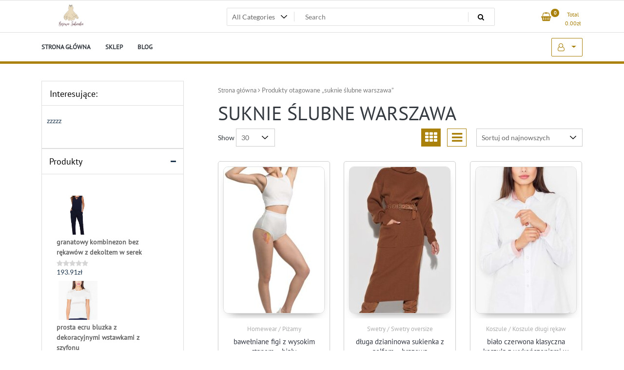

--- FILE ---
content_type: text/html; charset=UTF-8
request_url: https://desertcarnival.pl/tag-produktu/suknie-slubne-warszawa/
body_size: 22628
content:
<!doctype html>
<html lang="pl-PL">
<head>
	<meta charset="UTF-8">
	<meta name="viewport" content="width=device-width, initial-scale=1">
	<link rel="profile" href="https://gmpg.org/xfn/11">

	<title>suknie ślubne warszawa &#8211; Beżowa Sukienka</title>
<meta name='robots' content='max-image-preview:large' />
<link rel="alternate" type="application/rss+xml" title="Beżowa Sukienka &raquo; Kanał z wpisami" href="https://desertcarnival.pl/feed/" />
<link rel="alternate" type="application/rss+xml" title="Beżowa Sukienka &raquo; Kanał z komentarzami" href="https://desertcarnival.pl/comments/feed/" />
<link rel="alternate" type="application/rss+xml" title="Kanał Beżowa Sukienka &raquo; suknie ślubne warszawa Tag" href="https://desertcarnival.pl/tag-produktu/suknie-slubne-warszawa/feed/" />
<script>
window._wpemojiSettings = {"baseUrl":"https:\/\/s.w.org\/images\/core\/emoji\/14.0.0\/72x72\/","ext":".png","svgUrl":"https:\/\/s.w.org\/images\/core\/emoji\/14.0.0\/svg\/","svgExt":".svg","source":{"concatemoji":"https:\/\/desertcarnival.pl\/wp-includes\/js\/wp-emoji-release.min.js?ver=6.1.1"}};
/*! This file is auto-generated */
!function(e,a,t){var n,r,o,i=a.createElement("canvas"),p=i.getContext&&i.getContext("2d");function s(e,t){var a=String.fromCharCode,e=(p.clearRect(0,0,i.width,i.height),p.fillText(a.apply(this,e),0,0),i.toDataURL());return p.clearRect(0,0,i.width,i.height),p.fillText(a.apply(this,t),0,0),e===i.toDataURL()}function c(e){var t=a.createElement("script");t.src=e,t.defer=t.type="text/javascript",a.getElementsByTagName("head")[0].appendChild(t)}for(o=Array("flag","emoji"),t.supports={everything:!0,everythingExceptFlag:!0},r=0;r<o.length;r++)t.supports[o[r]]=function(e){if(p&&p.fillText)switch(p.textBaseline="top",p.font="600 32px Arial",e){case"flag":return s([127987,65039,8205,9895,65039],[127987,65039,8203,9895,65039])?!1:!s([55356,56826,55356,56819],[55356,56826,8203,55356,56819])&&!s([55356,57332,56128,56423,56128,56418,56128,56421,56128,56430,56128,56423,56128,56447],[55356,57332,8203,56128,56423,8203,56128,56418,8203,56128,56421,8203,56128,56430,8203,56128,56423,8203,56128,56447]);case"emoji":return!s([129777,127995,8205,129778,127999],[129777,127995,8203,129778,127999])}return!1}(o[r]),t.supports.everything=t.supports.everything&&t.supports[o[r]],"flag"!==o[r]&&(t.supports.everythingExceptFlag=t.supports.everythingExceptFlag&&t.supports[o[r]]);t.supports.everythingExceptFlag=t.supports.everythingExceptFlag&&!t.supports.flag,t.DOMReady=!1,t.readyCallback=function(){t.DOMReady=!0},t.supports.everything||(n=function(){t.readyCallback()},a.addEventListener?(a.addEventListener("DOMContentLoaded",n,!1),e.addEventListener("load",n,!1)):(e.attachEvent("onload",n),a.attachEvent("onreadystatechange",function(){"complete"===a.readyState&&t.readyCallback()})),(e=t.source||{}).concatemoji?c(e.concatemoji):e.wpemoji&&e.twemoji&&(c(e.twemoji),c(e.wpemoji)))}(window,document,window._wpemojiSettings);
</script>
<style>
img.wp-smiley,
img.emoji {
	display: inline !important;
	border: none !important;
	box-shadow: none !important;
	height: 1em !important;
	width: 1em !important;
	margin: 0 0.07em !important;
	vertical-align: -0.1em !important;
	background: none !important;
	padding: 0 !important;
}
</style>
	<link rel='stylesheet' id='wp-block-library-css' href='https://desertcarnival.pl/wp-includes/css/dist/block-library/style.min.css?ver=6.1.1' media='all' />
<link rel='stylesheet' id='wc-blocks-vendors-style-css' href='https://desertcarnival.pl/wp-content/plugins/woocommerce/packages/woocommerce-blocks/build/wc-blocks-vendors-style.css?ver=8.9.2' media='all' />
<link rel='stylesheet' id='wc-blocks-style-css' href='https://desertcarnival.pl/wp-content/plugins/woocommerce/packages/woocommerce-blocks/build/wc-blocks-style.css?ver=8.9.2' media='all' />
<link rel='stylesheet' id='classic-theme-styles-css' href='https://desertcarnival.pl/wp-includes/css/classic-themes.min.css?ver=1' media='all' />
<style id='global-styles-inline-css'>
body{--wp--preset--color--black: #000000;--wp--preset--color--cyan-bluish-gray: #abb8c3;--wp--preset--color--white: #ffffff;--wp--preset--color--pale-pink: #f78da7;--wp--preset--color--vivid-red: #cf2e2e;--wp--preset--color--luminous-vivid-orange: #ff6900;--wp--preset--color--luminous-vivid-amber: #fcb900;--wp--preset--color--light-green-cyan: #7bdcb5;--wp--preset--color--vivid-green-cyan: #00d084;--wp--preset--color--pale-cyan-blue: #8ed1fc;--wp--preset--color--vivid-cyan-blue: #0693e3;--wp--preset--color--vivid-purple: #9b51e0;--wp--preset--gradient--vivid-cyan-blue-to-vivid-purple: linear-gradient(135deg,rgba(6,147,227,1) 0%,rgb(155,81,224) 100%);--wp--preset--gradient--light-green-cyan-to-vivid-green-cyan: linear-gradient(135deg,rgb(122,220,180) 0%,rgb(0,208,130) 100%);--wp--preset--gradient--luminous-vivid-amber-to-luminous-vivid-orange: linear-gradient(135deg,rgba(252,185,0,1) 0%,rgba(255,105,0,1) 100%);--wp--preset--gradient--luminous-vivid-orange-to-vivid-red: linear-gradient(135deg,rgba(255,105,0,1) 0%,rgb(207,46,46) 100%);--wp--preset--gradient--very-light-gray-to-cyan-bluish-gray: linear-gradient(135deg,rgb(238,238,238) 0%,rgb(169,184,195) 100%);--wp--preset--gradient--cool-to-warm-spectrum: linear-gradient(135deg,rgb(74,234,220) 0%,rgb(151,120,209) 20%,rgb(207,42,186) 40%,rgb(238,44,130) 60%,rgb(251,105,98) 80%,rgb(254,248,76) 100%);--wp--preset--gradient--blush-light-purple: linear-gradient(135deg,rgb(255,206,236) 0%,rgb(152,150,240) 100%);--wp--preset--gradient--blush-bordeaux: linear-gradient(135deg,rgb(254,205,165) 0%,rgb(254,45,45) 50%,rgb(107,0,62) 100%);--wp--preset--gradient--luminous-dusk: linear-gradient(135deg,rgb(255,203,112) 0%,rgb(199,81,192) 50%,rgb(65,88,208) 100%);--wp--preset--gradient--pale-ocean: linear-gradient(135deg,rgb(255,245,203) 0%,rgb(182,227,212) 50%,rgb(51,167,181) 100%);--wp--preset--gradient--electric-grass: linear-gradient(135deg,rgb(202,248,128) 0%,rgb(113,206,126) 100%);--wp--preset--gradient--midnight: linear-gradient(135deg,rgb(2,3,129) 0%,rgb(40,116,252) 100%);--wp--preset--duotone--dark-grayscale: url('#wp-duotone-dark-grayscale');--wp--preset--duotone--grayscale: url('#wp-duotone-grayscale');--wp--preset--duotone--purple-yellow: url('#wp-duotone-purple-yellow');--wp--preset--duotone--blue-red: url('#wp-duotone-blue-red');--wp--preset--duotone--midnight: url('#wp-duotone-midnight');--wp--preset--duotone--magenta-yellow: url('#wp-duotone-magenta-yellow');--wp--preset--duotone--purple-green: url('#wp-duotone-purple-green');--wp--preset--duotone--blue-orange: url('#wp-duotone-blue-orange');--wp--preset--font-size--small: 13px;--wp--preset--font-size--medium: 20px;--wp--preset--font-size--large: 36px;--wp--preset--font-size--x-large: 42px;--wp--preset--spacing--20: 0.44rem;--wp--preset--spacing--30: 0.67rem;--wp--preset--spacing--40: 1rem;--wp--preset--spacing--50: 1.5rem;--wp--preset--spacing--60: 2.25rem;--wp--preset--spacing--70: 3.38rem;--wp--preset--spacing--80: 5.06rem;}:where(.is-layout-flex){gap: 0.5em;}body .is-layout-flow > .alignleft{float: left;margin-inline-start: 0;margin-inline-end: 2em;}body .is-layout-flow > .alignright{float: right;margin-inline-start: 2em;margin-inline-end: 0;}body .is-layout-flow > .aligncenter{margin-left: auto !important;margin-right: auto !important;}body .is-layout-constrained > .alignleft{float: left;margin-inline-start: 0;margin-inline-end: 2em;}body .is-layout-constrained > .alignright{float: right;margin-inline-start: 2em;margin-inline-end: 0;}body .is-layout-constrained > .aligncenter{margin-left: auto !important;margin-right: auto !important;}body .is-layout-constrained > :where(:not(.alignleft):not(.alignright):not(.alignfull)){max-width: var(--wp--style--global--content-size);margin-left: auto !important;margin-right: auto !important;}body .is-layout-constrained > .alignwide{max-width: var(--wp--style--global--wide-size);}body .is-layout-flex{display: flex;}body .is-layout-flex{flex-wrap: wrap;align-items: center;}body .is-layout-flex > *{margin: 0;}:where(.wp-block-columns.is-layout-flex){gap: 2em;}.has-black-color{color: var(--wp--preset--color--black) !important;}.has-cyan-bluish-gray-color{color: var(--wp--preset--color--cyan-bluish-gray) !important;}.has-white-color{color: var(--wp--preset--color--white) !important;}.has-pale-pink-color{color: var(--wp--preset--color--pale-pink) !important;}.has-vivid-red-color{color: var(--wp--preset--color--vivid-red) !important;}.has-luminous-vivid-orange-color{color: var(--wp--preset--color--luminous-vivid-orange) !important;}.has-luminous-vivid-amber-color{color: var(--wp--preset--color--luminous-vivid-amber) !important;}.has-light-green-cyan-color{color: var(--wp--preset--color--light-green-cyan) !important;}.has-vivid-green-cyan-color{color: var(--wp--preset--color--vivid-green-cyan) !important;}.has-pale-cyan-blue-color{color: var(--wp--preset--color--pale-cyan-blue) !important;}.has-vivid-cyan-blue-color{color: var(--wp--preset--color--vivid-cyan-blue) !important;}.has-vivid-purple-color{color: var(--wp--preset--color--vivid-purple) !important;}.has-black-background-color{background-color: var(--wp--preset--color--black) !important;}.has-cyan-bluish-gray-background-color{background-color: var(--wp--preset--color--cyan-bluish-gray) !important;}.has-white-background-color{background-color: var(--wp--preset--color--white) !important;}.has-pale-pink-background-color{background-color: var(--wp--preset--color--pale-pink) !important;}.has-vivid-red-background-color{background-color: var(--wp--preset--color--vivid-red) !important;}.has-luminous-vivid-orange-background-color{background-color: var(--wp--preset--color--luminous-vivid-orange) !important;}.has-luminous-vivid-amber-background-color{background-color: var(--wp--preset--color--luminous-vivid-amber) !important;}.has-light-green-cyan-background-color{background-color: var(--wp--preset--color--light-green-cyan) !important;}.has-vivid-green-cyan-background-color{background-color: var(--wp--preset--color--vivid-green-cyan) !important;}.has-pale-cyan-blue-background-color{background-color: var(--wp--preset--color--pale-cyan-blue) !important;}.has-vivid-cyan-blue-background-color{background-color: var(--wp--preset--color--vivid-cyan-blue) !important;}.has-vivid-purple-background-color{background-color: var(--wp--preset--color--vivid-purple) !important;}.has-black-border-color{border-color: var(--wp--preset--color--black) !important;}.has-cyan-bluish-gray-border-color{border-color: var(--wp--preset--color--cyan-bluish-gray) !important;}.has-white-border-color{border-color: var(--wp--preset--color--white) !important;}.has-pale-pink-border-color{border-color: var(--wp--preset--color--pale-pink) !important;}.has-vivid-red-border-color{border-color: var(--wp--preset--color--vivid-red) !important;}.has-luminous-vivid-orange-border-color{border-color: var(--wp--preset--color--luminous-vivid-orange) !important;}.has-luminous-vivid-amber-border-color{border-color: var(--wp--preset--color--luminous-vivid-amber) !important;}.has-light-green-cyan-border-color{border-color: var(--wp--preset--color--light-green-cyan) !important;}.has-vivid-green-cyan-border-color{border-color: var(--wp--preset--color--vivid-green-cyan) !important;}.has-pale-cyan-blue-border-color{border-color: var(--wp--preset--color--pale-cyan-blue) !important;}.has-vivid-cyan-blue-border-color{border-color: var(--wp--preset--color--vivid-cyan-blue) !important;}.has-vivid-purple-border-color{border-color: var(--wp--preset--color--vivid-purple) !important;}.has-vivid-cyan-blue-to-vivid-purple-gradient-background{background: var(--wp--preset--gradient--vivid-cyan-blue-to-vivid-purple) !important;}.has-light-green-cyan-to-vivid-green-cyan-gradient-background{background: var(--wp--preset--gradient--light-green-cyan-to-vivid-green-cyan) !important;}.has-luminous-vivid-amber-to-luminous-vivid-orange-gradient-background{background: var(--wp--preset--gradient--luminous-vivid-amber-to-luminous-vivid-orange) !important;}.has-luminous-vivid-orange-to-vivid-red-gradient-background{background: var(--wp--preset--gradient--luminous-vivid-orange-to-vivid-red) !important;}.has-very-light-gray-to-cyan-bluish-gray-gradient-background{background: var(--wp--preset--gradient--very-light-gray-to-cyan-bluish-gray) !important;}.has-cool-to-warm-spectrum-gradient-background{background: var(--wp--preset--gradient--cool-to-warm-spectrum) !important;}.has-blush-light-purple-gradient-background{background: var(--wp--preset--gradient--blush-light-purple) !important;}.has-blush-bordeaux-gradient-background{background: var(--wp--preset--gradient--blush-bordeaux) !important;}.has-luminous-dusk-gradient-background{background: var(--wp--preset--gradient--luminous-dusk) !important;}.has-pale-ocean-gradient-background{background: var(--wp--preset--gradient--pale-ocean) !important;}.has-electric-grass-gradient-background{background: var(--wp--preset--gradient--electric-grass) !important;}.has-midnight-gradient-background{background: var(--wp--preset--gradient--midnight) !important;}.has-small-font-size{font-size: var(--wp--preset--font-size--small) !important;}.has-medium-font-size{font-size: var(--wp--preset--font-size--medium) !important;}.has-large-font-size{font-size: var(--wp--preset--font-size--large) !important;}.has-x-large-font-size{font-size: var(--wp--preset--font-size--x-large) !important;}
.wp-block-navigation a:where(:not(.wp-element-button)){color: inherit;}
:where(.wp-block-columns.is-layout-flex){gap: 2em;}
.wp-block-pullquote{font-size: 1.5em;line-height: 1.6;}
</style>
<link rel='stylesheet' id='woocommerce-layout-css' href='https://desertcarnival.pl/wp-content/plugins/woocommerce/assets/css/woocommerce-layout.css?ver=7.2.0' media='all' />
<link rel='stylesheet' id='woocommerce-smallscreen-css' href='https://desertcarnival.pl/wp-content/plugins/woocommerce/assets/css/woocommerce-smallscreen.css?ver=7.2.0' media='only screen and (max-width: 768px)' />
<link rel='stylesheet' id='woocommerce-general-css' href='https://desertcarnival.pl/wp-content/plugins/woocommerce/assets/css/woocommerce.css?ver=7.2.0' media='all' />
<style id='woocommerce-inline-inline-css'>
.woocommerce form .form-row .required { visibility: visible; }
</style>
<link rel='stylesheet' id='newstore-google-font-css' href='https://desertcarnival.pl/wp-content/fonts/943dd2618b0941c9444936bf44fd448d.css?ver=6.1.1' media='all' />
<link rel='stylesheet' id='bootstrap-css' href='https://desertcarnival.pl/wp-content/themes/newstore/css/bootstrap.min.css?ver=6.1.1' media='all' />
<link rel='stylesheet' id='owl-carousel-css' href='https://desertcarnival.pl/wp-content/themes/newstore/css/owl.carousel.min.css?ver=6.1.1' media='all' />
<link rel='stylesheet' id='owl-theme-css' href='https://desertcarnival.pl/wp-content/themes/newstore/css/owl.theme.default.min.css?ver=6.1.1' media='all' />
<link rel='stylesheet' id='simplelightbox-css' href='https://desertcarnival.pl/wp-content/themes/newstore/css/simple-lightbox.min.css?ver=6.1.1' media='all' />
<link rel='stylesheet' id='font-awesome-css' href='https://desertcarnival.pl/wp-content/themes/newstore/css/font-awesome.min.css?ver=6.1.1' media='all' />
<link rel='stylesheet' id='newstore-main-nav-css' href='https://desertcarnival.pl/wp-content/themes/newstore/css/main-nav.css?ver=6.1.1' media='all' />
<link rel='stylesheet' id='newstore-style-css' href='https://desertcarnival.pl/wp-content/themes/newstore/style.css?ver=6.1.1' media='all' />
<style id='newstore-style-inline-css'>

			a{ color: #c4bc9f; }
		
			a:hover, a:focus { color: #c6bea1; }
		
			.entry-title.post-title a { color: #ebdbbe !important; }
		
			.entry-title.post-title a:hover { color: #ebdbbe !important; }
		
			.post-meta-item:hover i, .post-meta-item:hover a { color: #a39984 !important; }
		
</style>
<link rel='stylesheet' id='fastshop-ecommerce-style-css' href='https://desertcarnival.pl/wp-content/themes/fastshop-ecommerce/assets/css/min/main.css?ver=6.1.1' media='all' />
<link rel='stylesheet' id='newstore-media-style-css' href='https://desertcarnival.pl/wp-content/themes/newstore/css/media-style.css?ver=6.1.1' media='all' />
<script src='https://desertcarnival.pl/wp-includes/js/jquery/jquery.min.js?ver=3.6.1' id='jquery-core-js'></script>
<script src='https://desertcarnival.pl/wp-includes/js/jquery/jquery-migrate.min.js?ver=3.3.2' id='jquery-migrate-js'></script>
<script src='https://desertcarnival.pl/wp-content/themes/newstore/js/owl.carousel.js?ver=6.1.1' id='owl-carousel-js'></script>
<script src='https://desertcarnival.pl/wp-content/themes/newstore/js/simple-lightbox.jquery.min.js?ver=6.1.1' id='simple-lightbox-js'></script>
<script src='https://desertcarnival.pl/wp-content/themes/newstore/js/popper.min.js?ver=6.1.1' id='popper-js'></script>
<script src='https://desertcarnival.pl/wp-content/themes/newstore/js/bootstrap.min.js?ver=6.1.1' id='bootstrap-js'></script>
<script src='https://desertcarnival.pl/wp-content/themes/newstore/js/jquery.ez-plus-custom.js?ver=6.1.1' id='jquery-ez-plus-js'></script>
<script src='https://desertcarnival.pl/wp-content/themes/newstore/js/jquery.sticky-sidebar.min.js?ver=6.1.1' id='jquery-sticky-sidebar-js'></script>
<script src='https://desertcarnival.pl/wp-content/themes/newstore/js/skip-link-focus-fix.js?ver=6.1.1' id='newstore-skip-link-focus-fix-js'></script>
<script id='newstore-custom-script-js-extra'>
var newstore_script_obj = {"rtl":"","sticky_header":"1"};
</script>
<script src='https://desertcarnival.pl/wp-content/themes/newstore/js/custom-script.js?ver=6.1.1' id='newstore-custom-script-js'></script>
<!--[if lt IE 9]>
<script src='https://desertcarnival.pl/wp-content/themes/newstore/js/respond.min.js?ver=6.1.1' id='respond-js'></script>
<![endif]-->
<!--[if lt IE 9]>
<script src='https://desertcarnival.pl/wp-content/themes/newstore/js/html5shiv.js?ver=6.1.1' id='html5shiv-js'></script>
<![endif]-->
<link rel="https://api.w.org/" href="https://desertcarnival.pl/wp-json/" /><link rel="alternate" type="application/json" href="https://desertcarnival.pl/wp-json/wp/v2/product_tag/160" /><link rel="EditURI" type="application/rsd+xml" title="RSD" href="https://desertcarnival.pl/xmlrpc.php?rsd" />
<link rel="wlwmanifest" type="application/wlwmanifest+xml" href="https://desertcarnival.pl/wp-includes/wlwmanifest.xml" />
<meta name="generator" content="WordPress 6.1.1" />
<meta name="generator" content="WooCommerce 7.2.0" />
	<noscript><style>.woocommerce-product-gallery{ opacity: 1 !important; }</style></noscript>
			<style type="text/css">
					.site-title,
			.site-description {
				position: absolute;
				clip: rect(1px, 1px, 1px, 1px);
			}
				</style>
		<link rel="icon" href="https://desertcarnival.pl/wp-content/uploads/2022/12/cropped-cropped-LogoBS-32x32.png" sizes="32x32" />
<link rel="icon" href="https://desertcarnival.pl/wp-content/uploads/2022/12/cropped-cropped-LogoBS-192x192.png" sizes="192x192" />
<link rel="apple-touch-icon" href="https://desertcarnival.pl/wp-content/uploads/2022/12/cropped-cropped-LogoBS-180x180.png" />
<meta name="msapplication-TileImage" content="https://desertcarnival.pl/wp-content/uploads/2022/12/cropped-cropped-LogoBS-270x270.png" />
		<style id="wp-custom-css">
			.woocommerce ul.products li.product a img {
    height: 300px;
    object-fit: cover;
}

.woocommerce ul.products li.product .woocommerce-loop-product__title {
    height: 90px;
    overflow: hidden;
}
ul.product_list_widget {
    background-color: #fff;
    padding: 10px 20px!important;
	min-height:350px;
}
.woocommerce ul.cart_list li img, .woocommerce ul.product_list_widget li img {
	float: left;
}
.woocommerce ul.product_list_widget li .star-rating {
    float: left;
    width: 100%;
}
.widget .product-title {
    display: inline-block;
    width: 90%;
    padding: 5px 0px;
}		</style>
		</head>

<body class="archive tax-product_tag term-suknie-slubne-warszawa term-160 wp-custom-logo theme-newstore woocommerce woocommerce-page woocommerce-no-js hfeed full woocommerce-active">
<svg xmlns="http://www.w3.org/2000/svg" viewBox="0 0 0 0" width="0" height="0" focusable="false" role="none" style="visibility: hidden; position: absolute; left: -9999px; overflow: hidden;" ><defs><filter id="wp-duotone-dark-grayscale"><feColorMatrix color-interpolation-filters="sRGB" type="matrix" values=" .299 .587 .114 0 0 .299 .587 .114 0 0 .299 .587 .114 0 0 .299 .587 .114 0 0 " /><feComponentTransfer color-interpolation-filters="sRGB" ><feFuncR type="table" tableValues="0 0.49803921568627" /><feFuncG type="table" tableValues="0 0.49803921568627" /><feFuncB type="table" tableValues="0 0.49803921568627" /><feFuncA type="table" tableValues="1 1" /></feComponentTransfer><feComposite in2="SourceGraphic" operator="in" /></filter></defs></svg><svg xmlns="http://www.w3.org/2000/svg" viewBox="0 0 0 0" width="0" height="0" focusable="false" role="none" style="visibility: hidden; position: absolute; left: -9999px; overflow: hidden;" ><defs><filter id="wp-duotone-grayscale"><feColorMatrix color-interpolation-filters="sRGB" type="matrix" values=" .299 .587 .114 0 0 .299 .587 .114 0 0 .299 .587 .114 0 0 .299 .587 .114 0 0 " /><feComponentTransfer color-interpolation-filters="sRGB" ><feFuncR type="table" tableValues="0 1" /><feFuncG type="table" tableValues="0 1" /><feFuncB type="table" tableValues="0 1" /><feFuncA type="table" tableValues="1 1" /></feComponentTransfer><feComposite in2="SourceGraphic" operator="in" /></filter></defs></svg><svg xmlns="http://www.w3.org/2000/svg" viewBox="0 0 0 0" width="0" height="0" focusable="false" role="none" style="visibility: hidden; position: absolute; left: -9999px; overflow: hidden;" ><defs><filter id="wp-duotone-purple-yellow"><feColorMatrix color-interpolation-filters="sRGB" type="matrix" values=" .299 .587 .114 0 0 .299 .587 .114 0 0 .299 .587 .114 0 0 .299 .587 .114 0 0 " /><feComponentTransfer color-interpolation-filters="sRGB" ><feFuncR type="table" tableValues="0.54901960784314 0.98823529411765" /><feFuncG type="table" tableValues="0 1" /><feFuncB type="table" tableValues="0.71764705882353 0.25490196078431" /><feFuncA type="table" tableValues="1 1" /></feComponentTransfer><feComposite in2="SourceGraphic" operator="in" /></filter></defs></svg><svg xmlns="http://www.w3.org/2000/svg" viewBox="0 0 0 0" width="0" height="0" focusable="false" role="none" style="visibility: hidden; position: absolute; left: -9999px; overflow: hidden;" ><defs><filter id="wp-duotone-blue-red"><feColorMatrix color-interpolation-filters="sRGB" type="matrix" values=" .299 .587 .114 0 0 .299 .587 .114 0 0 .299 .587 .114 0 0 .299 .587 .114 0 0 " /><feComponentTransfer color-interpolation-filters="sRGB" ><feFuncR type="table" tableValues="0 1" /><feFuncG type="table" tableValues="0 0.27843137254902" /><feFuncB type="table" tableValues="0.5921568627451 0.27843137254902" /><feFuncA type="table" tableValues="1 1" /></feComponentTransfer><feComposite in2="SourceGraphic" operator="in" /></filter></defs></svg><svg xmlns="http://www.w3.org/2000/svg" viewBox="0 0 0 0" width="0" height="0" focusable="false" role="none" style="visibility: hidden; position: absolute; left: -9999px; overflow: hidden;" ><defs><filter id="wp-duotone-midnight"><feColorMatrix color-interpolation-filters="sRGB" type="matrix" values=" .299 .587 .114 0 0 .299 .587 .114 0 0 .299 .587 .114 0 0 .299 .587 .114 0 0 " /><feComponentTransfer color-interpolation-filters="sRGB" ><feFuncR type="table" tableValues="0 0" /><feFuncG type="table" tableValues="0 0.64705882352941" /><feFuncB type="table" tableValues="0 1" /><feFuncA type="table" tableValues="1 1" /></feComponentTransfer><feComposite in2="SourceGraphic" operator="in" /></filter></defs></svg><svg xmlns="http://www.w3.org/2000/svg" viewBox="0 0 0 0" width="0" height="0" focusable="false" role="none" style="visibility: hidden; position: absolute; left: -9999px; overflow: hidden;" ><defs><filter id="wp-duotone-magenta-yellow"><feColorMatrix color-interpolation-filters="sRGB" type="matrix" values=" .299 .587 .114 0 0 .299 .587 .114 0 0 .299 .587 .114 0 0 .299 .587 .114 0 0 " /><feComponentTransfer color-interpolation-filters="sRGB" ><feFuncR type="table" tableValues="0.78039215686275 1" /><feFuncG type="table" tableValues="0 0.94901960784314" /><feFuncB type="table" tableValues="0.35294117647059 0.47058823529412" /><feFuncA type="table" tableValues="1 1" /></feComponentTransfer><feComposite in2="SourceGraphic" operator="in" /></filter></defs></svg><svg xmlns="http://www.w3.org/2000/svg" viewBox="0 0 0 0" width="0" height="0" focusable="false" role="none" style="visibility: hidden; position: absolute; left: -9999px; overflow: hidden;" ><defs><filter id="wp-duotone-purple-green"><feColorMatrix color-interpolation-filters="sRGB" type="matrix" values=" .299 .587 .114 0 0 .299 .587 .114 0 0 .299 .587 .114 0 0 .299 .587 .114 0 0 " /><feComponentTransfer color-interpolation-filters="sRGB" ><feFuncR type="table" tableValues="0.65098039215686 0.40392156862745" /><feFuncG type="table" tableValues="0 1" /><feFuncB type="table" tableValues="0.44705882352941 0.4" /><feFuncA type="table" tableValues="1 1" /></feComponentTransfer><feComposite in2="SourceGraphic" operator="in" /></filter></defs></svg><svg xmlns="http://www.w3.org/2000/svg" viewBox="0 0 0 0" width="0" height="0" focusable="false" role="none" style="visibility: hidden; position: absolute; left: -9999px; overflow: hidden;" ><defs><filter id="wp-duotone-blue-orange"><feColorMatrix color-interpolation-filters="sRGB" type="matrix" values=" .299 .587 .114 0 0 .299 .587 .114 0 0 .299 .587 .114 0 0 .299 .587 .114 0 0 " /><feComponentTransfer color-interpolation-filters="sRGB" ><feFuncR type="table" tableValues="0.098039215686275 1" /><feFuncG type="table" tableValues="0 0.66274509803922" /><feFuncB type="table" tableValues="0.84705882352941 0.41960784313725" /><feFuncA type="table" tableValues="1 1" /></feComponentTransfer><feComposite in2="SourceGraphic" operator="in" /></filter></defs></svg><div id="page" class="site">
	<a class="skip-link screen-reader-text" href="#content">Skip to content</a>

	<header id="masthead" class="site-header">
  	<div class="header-topbar">
		<div class="container">
			<div class="row">
				<div class="col-md-6 text-small-center text-left">        </div>
				<div class="col-md-6 text-small-center text-right">
										    <ul class="header-topbar-links">
            </ul>
    				</div>
			</div>
		</div>
	</div>
	<div class="header-middle">
		<div class="container">
		<div class="row align-items-center">
	<div class="header-branding col-md-4 col-sm-12 text-sm-center mx-auto">
		<div class="site-branding">
			<a href="https://desertcarnival.pl/" class="custom-logo-link" rel="home"><img width="500" height="225" src="https://desertcarnival.pl/wp-content/uploads/2022/12/cropped-LogoBS.png" class="custom-logo" alt="Beżowa Sukienka" decoding="async" srcset="https://desertcarnival.pl/wp-content/uploads/2022/12/cropped-LogoBS.png 500w, https://desertcarnival.pl/wp-content/uploads/2022/12/cropped-LogoBS-300x135.png 300w" sizes="(max-width: 500px) 100vw, 500px" /></a>				<p class="site-title"><a href="https://desertcarnival.pl/" rel="home">Beżowa Sukienka</a></p>
						</div><!-- .site-branding -->
	</div>
	<div class="header-search-and-cart col-md-8 col-sm-12 sm-text-center mx-auto">
		<div class="row">
			<div class="col header-wcsearch-form-container mx-auto">
				<form role="search" method="get" class="search-form nestore-search-form d-block w-100" autocomplete="off" action="https://desertcarnival.pl/">
	<div class="w-100 search-form-inner">
		<div class="search-form-cat-container">
		<select  name='product_cat' id='product_cat' class='search-form-categories'>
	<option value='0'>All Categories</option>
	<option class="level-0" value="bluzki-bluzki-krotki-rekaw">Bluzki / Bluzki krótki rękaw</option>
	<option class="level-0" value="spodnice-olowkowe">Spódnice / Ołówkowe</option>
	<option class="level-0" value="sukienki-sukienki-wizytowe">Sukienki / Sukienki wizytowe</option>
	<option class="level-0" value="torebki-torebki-listonoszki">Torebki / Torebki listonoszki</option>
	<option class="level-0" value="sukienki-sukienki-wieczorowe">Sukienki / Sukienki wieczorowe</option>
	<option class="level-0" value="bluzki-bluzki-dlugi-rekaw">Bluzki / Bluzki długi rękaw</option>
	<option class="level-0" value="koszule-koszule-dlugi-rekaw">Koszule / Koszule długi rękaw</option>
	<option class="level-0" value="bluzki-bluzy">Bluzki / Bluzy</option>
	<option class="level-0" value="odziez-wierzchnia-marynarki-i-zakiety">Odzież wierzchnia / Marynarki i żakiety</option>
	<option class="level-0" value="sukienki-sukienki-mini">Sukienki / Sukienki mini</option>
	<option class="level-0" value="spodnie-szerokie-spodnie">Spodnie / Szerokie spodnie</option>
	<option class="level-0" value="bluzki">Bluzki</option>
	<option class="level-0" value="sukienki-sukienki-dzianinowe">Sukienki / Sukienki dzianinowe</option>
	<option class="level-0" value="spodnice-rozkloszowane">Spódnice / Rozkloszowane</option>
	<option class="level-0" value="sukienki-sukienki-rozkloszowane">Sukienki / Sukienki rozkloszowane</option>
	<option class="level-0" value="torebki">Torebki</option>
	<option class="level-0" value="sukienki-sukienki-olowkowe">Sukienki / Sukienki ołówkowe</option>
	<option class="level-0" value="sukienki-sukienki-z-falbanka">Sukienki / Sukienki z falbanką</option>
	<option class="level-0" value="torebki-torebki-klasyczne">Torebki / Torebki klasyczne</option>
	<option class="level-0" value="dodatki">Dodatki</option>
	<option class="level-0" value="swetry-swetry-oversize">Swetry / Swetry oversize</option>
	<option class="level-0" value="swetry-kardigany">Swetry / Kardigany</option>
	<option class="level-0" value="swetry">Swetry</option>
	<option class="level-0" value="bluzki-bluzki-wizytowe">Bluzki / Bluzki wizytowe</option>
	<option class="level-0" value="spodnice-mini">Spódnice / Mini</option>
	<option class="level-0" value="spodnice-trapezowe">Spódnice / Trapezowe</option>
	<option class="level-0" value="sukienki-sukienki-asymetryczne">Sukienki / Sukienki asymetryczne</option>
	<option class="level-0" value="kombinezony-kombinezony-eleganckie">Kombinezony / Kombinezony eleganckie</option>
	<option class="level-0" value="spodnie-spodnie-z-wysokim-stanem">Spodnie / Spodnie z wysokim stanem</option>
	<option class="level-0" value="bluzki-bluzki-hiszpanki">Bluzki / Bluzki hiszpanki</option>
	<option class="level-0" value="sukienki-sukienki-letnie">Sukienki / Sukienki letnie</option>
	<option class="level-0" value="sukienki">Sukienki</option>
	<option class="level-0" value="koszule">Koszule</option>
	<option class="level-0" value="homewear">Homewear</option>
	<option class="level-0" value="homewear-pizamy">Homewear / Piżamy</option>
	<option class="level-0" value="koszule-koszule-krotki-rekaw">Koszule / Koszule krótki rękaw</option>
	<option class="level-0" value="dodatki-czapki-i-kominy">Dodatki / Czapki i kominy</option>
	<option class="level-0" value="spodnie-spodnie-dresowe">Spodnie / Spodnie dresowe</option>
	<option class="level-0" value="odziez-wierzchnia-narzutki-i-bolerka">Odzież wierzchnia / Narzutki i bolerka</option>
	<option class="level-0" value="sukienki-sukienki-koktajlowe">Sukienki / Sukienki koktajlowe</option>
	<option class="level-0" value="kombinezony-kombinezony-wieczorowe">Kombinezony / Kombinezony wieczorowe</option>
	<option class="level-0" value="odziez-wierzchnia-kurtki-i-plaszcze">Odzież wierzchnia / Kurtki i Płaszcze</option>
	<option class="level-0" value="odziez-wierzchnia-kurtki-i-plaszcze-kurtki">Odzież wierzchnia / Kurtki i Płaszcze / Kurtki</option>
	<option class="level-0" value="sukienki-sukienki-z-kolnierzykiem">Sukienki / Sukienki z kołnierzykiem</option>
	<option class="level-0" value="bluzki-bluzki-oversize">Bluzki / Bluzki oversize</option>
	<option class="level-0" value="torebki-torebki-shoppery">Torebki / Torebki Shoppery</option>
	<option class="level-0" value="spodnice">Spódnice</option>
	<option class="level-0" value="sukienki-sukienki-na-co-dzien">Sukienki / Sukienki na co dzień</option>
	<option class="level-0" value="sukienki-sukienki-trapezowe">Sukienki / Sukienki trapezowe</option>
	<option class="level-0" value="sukienki-sukienki-dresowe">Sukienki / Sukienki dresowe</option>
	<option class="level-0" value="spodnie">Spodnie</option>
	<option class="level-0" value="swetry-dlugie-swetry">Swetry / Długie swetry</option>
	<option class="level-0" value="kombinezony">Kombinezony</option>
	<option class="level-0" value="kombinezony-kombinezony-na-lato">Kombinezony / Kombinezony na lato</option>
	<option class="level-0" value="odziez-wierzchnia-kurtki-i-plaszcze-plaszcze">Odzież wierzchnia / Kurtki i Płaszcze / Płaszcze</option>
	<option class="level-0" value="spodnice-dlugie">Spódnice / Długie</option>
	<option class="level-0" value="sukienki-sukienki-maxi">Sukienki / Sukienki maxi</option>
	<option class="level-0" value="bluzki-bluzki-koszulowe">Bluzki / Bluzki koszulowe</option>
	<option class="level-0" value="spodnice-asymetryczne">Spódnice / Asymetryczne</option>
	<option class="level-0" value="sukienki-sukienki-wyszczuplajace">Sukienki / Sukienki wyszczuplające</option>
	<option class="level-0" value="sukienki-sukienki-na-wesele">Sukienki / Sukienki na wesele</option>
	<option class="level-0" value="sukienki-sukienki-do-pracy">Sukienki / Sukienki do pracy</option>
	<option class="level-0" value="sukienki-sukienki-na-ramiaczkach">Sukienki / Sukienki na ramiączkach</option>
	<option class="level-0" value="spodnice-tiulowe">Spódnice / Tiulowe</option>
	<option class="level-0" value="sukienki-sukienki-na-impreze">Sukienki / Sukienki na imprezę</option>
	<option class="level-0" value="spodnice-skorzane">Spódnice / Skórzane</option>
	<option class="level-0" value="dodatki-plecaki">Dodatki / Plecaki</option>
	<option class="level-0" value="sukienki-sukienki-w-kwiaty">Sukienki / Sukienki w kwiaty</option>
	<option class="level-0" value="sukienki-sukienka-hiszpanka">Sukienki / Sukienka hiszpanka</option>
	<option class="level-0" value="odziez-wierzchnia-kurtki-i-plaszcze-kurtki-przejsciowe">Odzież wierzchnia / Kurtki i Płaszcze / Kurtki przejściowe</option>
	<option class="level-0" value="odziez-wierzchnia-kurtki-i-plaszcze-kurtki-pikowane">Odzież wierzchnia / Kurtki i Płaszcze / Kurtki pikowane</option>
	<option class="level-0" value="sukienki-sukienki-midi">Sukienki / Sukienki midi</option>
	<option class="level-0" value="dodatki-maseczki-ochronne">Dodatki / Maseczki Ochronne</option>
	<option class="level-0" value="torebki-torebki-kuferki">Torebki / Torebki kuferki</option>
	<option class="level-0" value="sukienki-sukienki-gorsetowe">Sukienki / Sukienki gorsetowe</option>
	<option class="level-0" value="sukienki-sukienki-koronkowe">Sukienki / Sukienki koronkowe</option>
	<option class="level-0" value="kombinezony-kombinezony-na-wesele">Kombinezony / Kombinezony na wesele</option>
	<option class="level-0" value="bluzki-bluzki-z-odkrytymi-ramionami">Bluzki / Bluzki z odkrytymi ramionami</option>
	<option class="level-0" value="bluzki-bluzki-koronkowe">Bluzki / Bluzki koronkowe</option>
	<option class="level-0" value="homewear-szlafroki">Homewear / Szlafroki</option>
	<option class="level-0" value="homewear-dresy">Homewear / Dresy</option>
	<option class="level-0" value="bluzki-z-baskinka">Bluzki / Z baskinką</option>
	<option class="level-0" value="sukienki-sukienki-pastelowe">Sukienki / Sukienki pastelowe</option>
	<option class="level-0" value="swetry-swetry-asymetryczne">Swetry / Swetry asymetryczne</option>
	<option class="level-0" value="sukienki-sukienki-jeansowe">Sukienki / Sukienki jeansowe</option>
	<option class="level-0" value="sukienki-sukienki-plus-size-46-52">Sukienki / Sukienki plus size 46-52</option>
	<option class="level-0" value="sukienki-sukienki-boho">Sukienki / Sukienki boho</option>
	<option class="level-0" value="sukienki-sukienki-oversize">Sukienki / Sukienki oversize</option>
</select>
		</div>
		<input type="search" class="input-text main-input-search tfwctool-auto-ajaxsearch-input" placeholder="Search " value="" name="s" title="Search for:" autcomplete="false">
		<span class="search-spinner"><i class="fa fa-refresh fa-spin"></i></span>
		<input type="hidden" name="post_type" value="product">
		<button type="submit" class="main-search-submit" ><i class="fa fa-search"></i></button>
	</div>
</form>
			</div>
			<div class="header-cart-withlist-links-container text-right text-md-right text-sm-center mx-auto">
				<div class="header-cart-withlist-links-container-inner">
					<div class="header-wishlist-container">
											</div>
					<div class="header-cart-container">
								<div id="site-header-cart" class="site-header-cart woocommerce">
			<div class="site-header-cart-inner">
						<a class="cart-link-contents" href="https://desertcarnival.pl/koszyk/">
			<div class="header-cart-top-link-left">
			<span class="icon"><i class="fa fa-shopping-basket"></i></span>
			<span class="count">0</span>
			</div>
			<div class="header-cart-top-link-right">
				<div class="label">Total</div>
				<div class="amount"><span class="woocommerce-Price-amount amount"><bdi>0.00<span class="woocommerce-Price-currencySymbol">&#122;&#322;</span></bdi></span></div>
			</div>
		</a>
						<div class="header-cart-conetnts">
					<div class="header-cart-top">
										<div class="header-cart-top-left">0 items</div>
					<div class="header-cart-top-right"><a class="header-cart-top-link" href="https://desertcarnival.pl/koszyk/">View Cart</a></div>
					</div>
					<div class="header-cart-products">
						

	<p class="woocommerce-mini-cart__empty-message">No products in the cart.</p>


					</div>
				</div>
			</div>
		</div>
							</div>
				</div>
			</div>
		</div>
	</div>
</div>		</div>
	</div>
	<div class="header-main">
    	<div class="container">
        	<div class="primary-menu-container">
        		<nav id="site-navigation" class="main-navigation navbar navbar-expand-md navbar-light row" role="navigation">					  	
					<div class="navbar-header sm-order-2">
						<button class="navbar-toggler" type="button" data-toggle="collapse" data-target="#TF-Navbar" aria-controls="TF-Navbar" aria-expanded="false" aria-label="Toggle navigation">
							<span class="icon-bar"></span>
							<span class="icon-bar"></span>
							<span class="icon-bar"></span>
						</button>
					</div>
					<div id="TF-Navbar" class="collapse navbar-collapse col-md-10 mx-auto sm-order-last"><ul id="primary-menu" class="nav navbar-nav primary-menu"><li itemscope="itemscope" itemtype="https://www.schema.org/SiteNavigationElement" id="menu-item-510" class="menu-item menu-item-type-custom menu-item-object-custom menu-item-home menu-item-510 nav-item"><a href="https://desertcarnival.pl" class="nav-link"><span class="menu-text">Strona główna</span></a></li>
<li itemscope="itemscope" itemtype="https://www.schema.org/SiteNavigationElement" id="menu-item-511" class="menu-item menu-item-type-post_type menu-item-object-page menu-item-home menu-item-511 nav-item"><a href="https://desertcarnival.pl/" class="nav-link"><span class="menu-text">Sklep</span></a></li>
<li itemscope="itemscope" itemtype="https://www.schema.org/SiteNavigationElement" id="menu-item-512" class="menu-item menu-item-type-post_type menu-item-object-page menu-item-512 nav-item"><a href="https://desertcarnival.pl/blog/" class="nav-link"><span class="menu-text">Blog</span></a></li>
</ul></div>					<div class="header-my-account-btn col-4 col-md-2 col-sm-4 text-right sm-order-first">
						<div class="newstore-myaccount-dropdown dropdown">
					<button class="btn btn-menu-myaccount dropdown-toggle" type="button" id="dropdownMenuButton" data-toggle="dropdown" aria-haspopup="true" aria-expanded="false">
					    My Account
					</button>
					<div class="dropdown-menu" aria-labelledby="dropdownMenuButton">
				    	<a class="dropdown-item top-bl-login" href="https://desertcarnival.pl/moje-konto/"> <i class="fa fa-sign-in"></i> Login </a><a class="dropdown-item top-bl-register" href="https://desertcarnival.pl/moje-konto/"> <i class="fa fa-user-plus"></i> Register </a>
					</div>
				</div>					</div>
				</nav><!-- #site-navigation -->
            </div>
        </div>
    </div>
        <div id="sticky-header-container"></div>
	</header><!-- #masthead -->
	<div id="content" class="site-content"><div class="container-full space blog-post-index">
	<div class="container">
		<div id="primary" class="content-area row justify-content-center woocommerce-container">
			<main id="main" class="site-main wc-site-main order-last">
				<div class="wc-content">
						                    <nav class="woocommerce-breadcrumb"><a href="https://desertcarnival.pl">Strona główna</a> <i class="fa fa-angle-right "></i> Produkty otagowane &bdquo;suknie ślubne warszawa&rdquo;</nav>
			
				<h1 class="page-title">suknie ślubne warszawa</h1>

			
			
			
				<div class="woocommerce-notices-wrapper"></div>	<div class="shop-product-count-dropdown-con">
		<label for="woocommerce_product_count_select">Show</label>
		<select name="product_count" id="woocommerce_product_count_select">
			<option value="/tag-produktu/suknie-slubne-warszawa/?count=30"  selected='selected'>30</option>
		</select>
	</div>
	<form class="woocommerce-ordering" method="get">
	<select name="orderby" class="orderby" aria-label="Zamówienie">
					<option value="popularity" >Sortuj wg popularności</option>
					<option value="rating" >Sortuj wg średniej oceny</option>
					<option value="date"  selected='selected'>Sortuj od najnowszych</option>
					<option value="price" >Sortuj po cenie od najniższej</option>
					<option value="price-desc" >Sortuj po cenie od najwyższej</option>
			</select>
	<input type="hidden" name="paged" value="1" />
	<input type="hidden" name="subid" value="suknie-slubne-warszawa" /></form>
	<div class="product-view-change-container">
		<span class="product-view-type-item view-type-grid active" data-item="grid"><i class="fa fa-th"></i></span>
		<span class="product-view-type-item view-type-list" data-item="list"><i class="fa fa-bars"></i></span>
		<!-- <span class="product-view-type-item view-type-block" data-item="block"><i class="fa fa-stop"></i></span> -->
	</div>
	<div id="tf-product-loop-container" class="columns-3">
				<ul class="products columns-3">

																					<li class="newstore-product product type-product post-560 status-publish first instock product_cat-homewear-pizamy product_tag-didzej-na-wesele-cena product_tag-ile-kosztuje-tort-weselny product_tag-kombinezon-na-wesele product_tag-sukienki-na-wesele-dla-mamy product_tag-suknie-slubne-warszawa has-post-thumbnail product-type-external">
		<div class="product-inner">
		<div class="tf-loop-product-img-container">
			<div class="tf-loop-product-thumbs">
				<a class="tf-loop-product-thumbs-link" href="https://desertcarnival.pl/produkt/bawelniane-figi-z-wysokim-stanem-bialy/">
	<img width="300" height="300" src="https://desertcarnival.pl/wp-content/uploads/2022/12/df04bd2095c1fd9f75023614678b23bc4541886a-300x300.jpg" class="attachment-woocommerce_thumbnail size-woocommerce_thumbnail" alt="" decoding="async" loading="lazy" srcset="https://desertcarnival.pl/wp-content/uploads/2022/12/df04bd2095c1fd9f75023614678b23bc4541886a-300x300.jpg 300w, https://desertcarnival.pl/wp-content/uploads/2022/12/df04bd2095c1fd9f75023614678b23bc4541886a-150x150.jpg 150w, https://desertcarnival.pl/wp-content/uploads/2022/12/df04bd2095c1fd9f75023614678b23bc4541886a-80x80.jpg 80w, https://desertcarnival.pl/wp-content/uploads/2022/12/df04bd2095c1fd9f75023614678b23bc4541886a-570x570.jpg 570w, https://desertcarnival.pl/wp-content/uploads/2022/12/df04bd2095c1fd9f75023614678b23bc4541886a-380x380.jpg 380w, https://desertcarnival.pl/wp-content/uploads/2022/12/df04bd2095c1fd9f75023614678b23bc4541886a-285x285.jpg 285w, https://desertcarnival.pl/wp-content/uploads/2022/12/df04bd2095c1fd9f75023614678b23bc4541886a-100x100.jpg 100w" sizes="(max-width: 300px) 100vw, 300px" />				</a>
			</div><!-- .tf-loop-product-thumbs -->
					</div><!-- .tf-loop-product-img-container -->
		<div class="tf-loop-product-info-container">
	<div class="product-categories"><a href="https://desertcarnival.pl/kategoria-produktu/homewear-pizamy/" rel="tag">Homewear / Piżamy</a></div><a href="https://desertcarnival.pl/produkt/bawelniane-figi-z-wysokim-stanem-bialy/" class="woocommerce-LoopProduct-link woocommerce-loop-product__link"><h2 class="woocommerce-loop-product__title">bawełniane figi z wysokim stanem &#8211; biały</h2><div class="star-rating" data-toggle="tooltip" title="No Review"><span style="width:0%">Oceniono <strong class="rating">0</strong> na 5</span></div>
	<span class="price"><span class="woocommerce-Price-amount amount"><bdi>80.90<span class="woocommerce-Price-currencySymbol">&#122;&#322;</span></bdi></span></span>
</a><a href="https://desertcarnival.pl/268" data-quantity="1" class="button wp-element-button product_type_external" data-product_id="560" data-product_sku="aa906edc2b97" aria-label="dostępny od ręki" rel="nofollow">dostępny od ręki</a>		</div><!-- .tf-loop-product-info-container -->
	</div><!-- .porduct-inner -->
	</li>
																	<li class="newstore-product product type-product post-4861 status-publish instock product_cat-swetry-swetry-oversize product_tag-fryzura-na-wesele-2022 product_tag-suknie-slubne-2022 product_tag-suknie-slubne-warszawa has-post-thumbnail product-type-external">
		<div class="product-inner">
		<div class="tf-loop-product-img-container">
			<div class="tf-loop-product-thumbs">
				<a class="tf-loop-product-thumbs-link" href="https://desertcarnival.pl/produkt/dluga-dzianinowa-sukienka-z-golfem-brazowa/">
	<img width="300" height="300" src="https://desertcarnival.pl/wp-content/uploads/2022/12/518fa36d2bc6e7176a4f9b9eb4a7549d941682bb-300x300.jpg" class="attachment-woocommerce_thumbnail size-woocommerce_thumbnail" alt="" decoding="async" loading="lazy" srcset="https://desertcarnival.pl/wp-content/uploads/2022/12/518fa36d2bc6e7176a4f9b9eb4a7549d941682bb-300x300.jpg 300w, https://desertcarnival.pl/wp-content/uploads/2022/12/518fa36d2bc6e7176a4f9b9eb4a7549d941682bb-150x150.jpg 150w, https://desertcarnival.pl/wp-content/uploads/2022/12/518fa36d2bc6e7176a4f9b9eb4a7549d941682bb-600x600.jpg 600w, https://desertcarnival.pl/wp-content/uploads/2022/12/518fa36d2bc6e7176a4f9b9eb4a7549d941682bb-100x100.jpg 100w" sizes="(max-width: 300px) 100vw, 300px" />				</a>
			</div><!-- .tf-loop-product-thumbs -->
					</div><!-- .tf-loop-product-img-container -->
		<div class="tf-loop-product-info-container">
	<div class="product-categories"><a href="https://desertcarnival.pl/kategoria-produktu/swetry-swetry-oversize/" rel="tag">Swetry / Swetry oversize</a></div><a href="https://desertcarnival.pl/produkt/dluga-dzianinowa-sukienka-z-golfem-brazowa/" class="woocommerce-LoopProduct-link woocommerce-loop-product__link"><h2 class="woocommerce-loop-product__title">długa dzianinowa sukienka z golfem &#8211; brązowa</h2><div class="star-rating" data-toggle="tooltip" title="No Review"><span style="width:0%">Oceniono <strong class="rating">0</strong> na 5</span></div>
	<span class="price"><span class="woocommerce-Price-amount amount"><bdi>299.90<span class="woocommerce-Price-currencySymbol">&#122;&#322;</span></bdi></span></span>
</a><a href="https://desertcarnival.pl/2406" data-quantity="1" class="button wp-element-button product_type_external" data-product_id="4861" data-product_sku="9a7bff0ee669" aria-label="dostępny od ręki" rel="nofollow">dostępny od ręki</a>		</div><!-- .tf-loop-product-info-container -->
	</div><!-- .porduct-inner -->
	</li>
																	<li class="newstore-product product type-product post-1276 status-publish last instock product_cat-koszule-koszule-dlugi-rekaw product_tag-ile-do-koperty-na-wesele product_tag-prezent-na-slub product_tag-suknie-slubne-warszawa product_tag-wino-na-wesele has-post-thumbnail product-type-external">
		<div class="product-inner">
		<div class="tf-loop-product-img-container">
			<div class="tf-loop-product-thumbs">
				<a class="tf-loop-product-thumbs-link" href="https://desertcarnival.pl/produkt/bialo-czerwona-klasyczna-koszula-z-wykonczeniami-w-paski/">
	<img width="300" height="300" src="https://desertcarnival.pl/wp-content/uploads/2022/12/fddbcd3375e9d086518f9b10b110fba6928b94c9-300x300.jpg" class="attachment-woocommerce_thumbnail size-woocommerce_thumbnail" alt="" decoding="async" loading="lazy" srcset="https://desertcarnival.pl/wp-content/uploads/2022/12/fddbcd3375e9d086518f9b10b110fba6928b94c9-300x300.jpg 300w, https://desertcarnival.pl/wp-content/uploads/2022/12/fddbcd3375e9d086518f9b10b110fba6928b94c9-150x150.jpg 150w, https://desertcarnival.pl/wp-content/uploads/2022/12/fddbcd3375e9d086518f9b10b110fba6928b94c9-80x80.jpg 80w, https://desertcarnival.pl/wp-content/uploads/2022/12/fddbcd3375e9d086518f9b10b110fba6928b94c9-570x570.jpg 570w, https://desertcarnival.pl/wp-content/uploads/2022/12/fddbcd3375e9d086518f9b10b110fba6928b94c9-380x380.jpg 380w, https://desertcarnival.pl/wp-content/uploads/2022/12/fddbcd3375e9d086518f9b10b110fba6928b94c9-285x285.jpg 285w, https://desertcarnival.pl/wp-content/uploads/2022/12/fddbcd3375e9d086518f9b10b110fba6928b94c9-100x100.jpg 100w" sizes="(max-width: 300px) 100vw, 300px" />				</a>
			</div><!-- .tf-loop-product-thumbs -->
					</div><!-- .tf-loop-product-img-container -->
		<div class="tf-loop-product-info-container">
	<div class="product-categories"><a href="https://desertcarnival.pl/kategoria-produktu/koszule-koszule-dlugi-rekaw/" rel="tag">Koszule / Koszule długi rękaw</a></div><a href="https://desertcarnival.pl/produkt/bialo-czerwona-klasyczna-koszula-z-wykonczeniami-w-paski/" class="woocommerce-LoopProduct-link woocommerce-loop-product__link"><h2 class="woocommerce-loop-product__title">biało czerwona klasyczna  koszula z wykończeniami w paski</h2><div class="star-rating" data-toggle="tooltip" title="No Review"><span style="width:0%">Oceniono <strong class="rating">0</strong> na 5</span></div>
	<span class="price"><span class="woocommerce-Price-amount amount"><bdi>179.00<span class="woocommerce-Price-currencySymbol">&#122;&#322;</span></bdi></span></span>
</a><a href="https://desertcarnival.pl/621" data-quantity="1" class="button wp-element-button product_type_external" data-product_id="1276" data-product_sku="0e004dfe0077" aria-label="dostępny od ręki" rel="nofollow">dostępny od ręki</a>		</div><!-- .tf-loop-product-info-container -->
	</div><!-- .porduct-inner -->
	</li>
																	<li class="newstore-product product type-product post-12258 status-publish first instock product_cat-sukienki-sukienki-asymetryczne product_tag-fryzury-na-wesele-krotkie-wlosy-jak-zrobic product_tag-fryzury-weselne product_tag-ile-sie-daje-na-wesele product_tag-madre-zyczenia-slubne product_tag-suknie-slubne-warszawa product_tag-suknie-slubne-wroclaw has-post-thumbnail product-type-external">
		<div class="product-inner">
		<div class="tf-loop-product-img-container">
			<div class="tf-loop-product-thumbs">
				<a class="tf-loop-product-thumbs-link" href="https://desertcarnival.pl/produkt/pudrowa-asymetryczna-sukienka-z-golfem/">
	<img width="300" height="300" src="https://desertcarnival.pl/wp-content/uploads/2022/12/229987553e2d7affa1ac4fa09aec6d4e975a93aa-300x300.jpg" class="attachment-woocommerce_thumbnail size-woocommerce_thumbnail" alt="" decoding="async" loading="lazy" srcset="https://desertcarnival.pl/wp-content/uploads/2022/12/229987553e2d7affa1ac4fa09aec6d4e975a93aa-300x300.jpg 300w, https://desertcarnival.pl/wp-content/uploads/2022/12/229987553e2d7affa1ac4fa09aec6d4e975a93aa-150x150.jpg 150w, https://desertcarnival.pl/wp-content/uploads/2022/12/229987553e2d7affa1ac4fa09aec6d4e975a93aa-600x600.jpg 600w, https://desertcarnival.pl/wp-content/uploads/2022/12/229987553e2d7affa1ac4fa09aec6d4e975a93aa-100x100.jpg 100w" sizes="(max-width: 300px) 100vw, 300px" />				</a>
			</div><!-- .tf-loop-product-thumbs -->
					</div><!-- .tf-loop-product-img-container -->
		<div class="tf-loop-product-info-container">
	<div class="product-categories"><a href="https://desertcarnival.pl/kategoria-produktu/sukienki-sukienki-asymetryczne/" rel="tag">Sukienki / Sukienki asymetryczne</a></div><a href="https://desertcarnival.pl/produkt/pudrowa-asymetryczna-sukienka-z-golfem/" class="woocommerce-LoopProduct-link woocommerce-loop-product__link"><h2 class="woocommerce-loop-product__title">pudrowa asymetryczna sukienka z golfem</h2><div class="star-rating" data-toggle="tooltip" title="No Review"><span style="width:0%">Oceniono <strong class="rating">0</strong> na 5</span></div>
	<span class="price"><span class="woocommerce-Price-amount amount"><bdi>251.90<span class="woocommerce-Price-currencySymbol">&#122;&#322;</span></bdi></span></span>
</a><a href="https://desertcarnival.pl/6103" data-quantity="1" class="button wp-element-button product_type_external" data-product_id="12258" data-product_sku="ae03e2fbb6d7" aria-label="dostępny od ręki" rel="nofollow">dostępny od ręki</a>		</div><!-- .tf-loop-product-info-container -->
	</div><!-- .porduct-inner -->
	</li>
																	<li class="newstore-product product type-product post-17292 status-publish instock product_cat-sukienki-sukienki-wizytowe product_tag-dekoracja-sali-weselnej-inspiracje product_tag-ile-daje-sie-na-wesele product_tag-poldlugich-wlosow-fryzury-na-wesele-srednie-wlosy product_tag-suknie-slubne-warszawa has-post-thumbnail product-type-external">
		<div class="product-inner">
		<div class="tf-loop-product-img-container">
			<div class="tf-loop-product-thumbs">
				<a class="tf-loop-product-thumbs-link" href="https://desertcarnival.pl/produkt/zolta-luzna-letnia-sukienka-wykonczona-falbankami/">
	<img width="300" height="300" src="https://desertcarnival.pl/wp-content/uploads/2022/12/e284b2d57c946d0fc14510b14484996ddc2cfef7-300x300.jpg" class="attachment-woocommerce_thumbnail size-woocommerce_thumbnail" alt="" decoding="async" loading="lazy" srcset="https://desertcarnival.pl/wp-content/uploads/2022/12/e284b2d57c946d0fc14510b14484996ddc2cfef7-300x300.jpg 300w, https://desertcarnival.pl/wp-content/uploads/2022/12/e284b2d57c946d0fc14510b14484996ddc2cfef7-150x150.jpg 150w, https://desertcarnival.pl/wp-content/uploads/2022/12/e284b2d57c946d0fc14510b14484996ddc2cfef7-600x600.jpg 600w, https://desertcarnival.pl/wp-content/uploads/2022/12/e284b2d57c946d0fc14510b14484996ddc2cfef7-100x100.jpg 100w" sizes="(max-width: 300px) 100vw, 300px" />				</a>
			</div><!-- .tf-loop-product-thumbs -->
					</div><!-- .tf-loop-product-img-container -->
		<div class="tf-loop-product-info-container">
	<div class="product-categories"><a href="https://desertcarnival.pl/kategoria-produktu/sukienki-sukienki-wizytowe/" rel="tag">Sukienki / Sukienki wizytowe</a></div><a href="https://desertcarnival.pl/produkt/zolta-luzna-letnia-sukienka-wykonczona-falbankami/" class="woocommerce-LoopProduct-link woocommerce-loop-product__link"><h2 class="woocommerce-loop-product__title">żółta luźna letnia sukienka wykończona falbankami</h2><div class="star-rating" data-toggle="tooltip" title="No Review"><span style="width:0%">Oceniono <strong class="rating">0</strong> na 5</span></div>
	<span class="price"><span class="woocommerce-Price-amount amount"><bdi>189.90<span class="woocommerce-Price-currencySymbol">&#122;&#322;</span></bdi></span></span>
</a><a href="https://desertcarnival.pl/8620" data-quantity="1" class="button wp-element-button product_type_external" data-product_id="17292" data-product_sku="9d53c7d41acc" aria-label="dostępny od ręki" rel="nofollow">dostępny od ręki</a>		</div><!-- .tf-loop-product-info-container -->
	</div><!-- .porduct-inner -->
	</li>
																	<li class="newstore-product product type-product post-17152 status-publish last instock product_cat-spodnie product_tag-fryzury-na-wesele-dla-50-latki product_tag-fryzury-na-wesele-rozpuszczone-wlosy-poldlugie product_tag-suknie-slubne-warszawa has-post-thumbnail product-type-external">
		<div class="product-inner">
		<div class="tf-loop-product-img-container">
			<div class="tf-loop-product-thumbs">
				<a class="tf-loop-product-thumbs-link" href="https://desertcarnival.pl/produkt/zielone-kobiece-klasyczne-spodnie-na-gumie/">
	<img width="300" height="300" src="https://desertcarnival.pl/wp-content/uploads/2022/12/afe14f693a1db41e46fca47e1e3835d6201e0c8b-300x300.jpg" class="attachment-woocommerce_thumbnail size-woocommerce_thumbnail" alt="" decoding="async" loading="lazy" srcset="https://desertcarnival.pl/wp-content/uploads/2022/12/afe14f693a1db41e46fca47e1e3835d6201e0c8b-300x300.jpg 300w, https://desertcarnival.pl/wp-content/uploads/2022/12/afe14f693a1db41e46fca47e1e3835d6201e0c8b-150x150.jpg 150w, https://desertcarnival.pl/wp-content/uploads/2022/12/afe14f693a1db41e46fca47e1e3835d6201e0c8b-600x600.jpg 600w, https://desertcarnival.pl/wp-content/uploads/2022/12/afe14f693a1db41e46fca47e1e3835d6201e0c8b-100x100.jpg 100w" sizes="(max-width: 300px) 100vw, 300px" />				</a>
			</div><!-- .tf-loop-product-thumbs -->
					</div><!-- .tf-loop-product-img-container -->
		<div class="tf-loop-product-info-container">
	<div class="product-categories"><a href="https://desertcarnival.pl/kategoria-produktu/spodnie/" rel="tag">Spodnie</a></div><a href="https://desertcarnival.pl/produkt/zielone-kobiece-klasyczne-spodnie-na-gumie/" class="woocommerce-LoopProduct-link woocommerce-loop-product__link"><h2 class="woocommerce-loop-product__title">zielone kobiece klasyczne spodnie na gumie</h2><div class="star-rating" data-toggle="tooltip" title="No Review"><span style="width:0%">Oceniono <strong class="rating">0</strong> na 5</span></div>
	<span class="price"><span class="woocommerce-Price-amount amount"><bdi>159.00<span class="woocommerce-Price-currencySymbol">&#122;&#322;</span></bdi></span></span>
</a><a href="https://desertcarnival.pl/8550" data-quantity="1" class="button wp-element-button product_type_external" data-product_id="17152" data-product_sku="96eea34c4a82" aria-label="dostępny od ręki" rel="nofollow">dostępny od ręki</a>		</div><!-- .tf-loop-product-info-container -->
	</div><!-- .porduct-inner -->
	</li>
																	<li class="newstore-product product type-product post-14684 status-publish first instock product_cat-sukienki-sukienki-wizytowe product_tag-dworek-jedlina product_tag-kamerzysta-na-wesele product_tag-pytania-do-sali-weselnej product_tag-suknie-slubne-warszawa has-post-thumbnail product-type-external">
		<div class="product-inner">
		<div class="tf-loop-product-img-container">
			<div class="tf-loop-product-thumbs">
				<a class="tf-loop-product-thumbs-link" href="https://desertcarnival.pl/produkt/szara-elegancka-rozkloszowana-sukienka-midi-z-rekawem-3-4/">
	<img width="300" height="300" src="https://desertcarnival.pl/wp-content/uploads/2022/12/f123b0fdb2c311807c7e95ea1d5e47aff2a1d7b5-300x300.jpg" class="attachment-woocommerce_thumbnail size-woocommerce_thumbnail" alt="" decoding="async" loading="lazy" srcset="https://desertcarnival.pl/wp-content/uploads/2022/12/f123b0fdb2c311807c7e95ea1d5e47aff2a1d7b5-300x300.jpg 300w, https://desertcarnival.pl/wp-content/uploads/2022/12/f123b0fdb2c311807c7e95ea1d5e47aff2a1d7b5-150x150.jpg 150w, https://desertcarnival.pl/wp-content/uploads/2022/12/f123b0fdb2c311807c7e95ea1d5e47aff2a1d7b5-600x600.jpg 600w, https://desertcarnival.pl/wp-content/uploads/2022/12/f123b0fdb2c311807c7e95ea1d5e47aff2a1d7b5-100x100.jpg 100w" sizes="(max-width: 300px) 100vw, 300px" />				</a>
			</div><!-- .tf-loop-product-thumbs -->
					</div><!-- .tf-loop-product-img-container -->
		<div class="tf-loop-product-info-container">
	<div class="product-categories"><a href="https://desertcarnival.pl/kategoria-produktu/sukienki-sukienki-wizytowe/" rel="tag">Sukienki / Sukienki wizytowe</a></div><a href="https://desertcarnival.pl/produkt/szara-elegancka-rozkloszowana-sukienka-midi-z-rekawem-3-4/" class="woocommerce-LoopProduct-link woocommerce-loop-product__link"><h2 class="woocommerce-loop-product__title">szara elegancka rozkloszowana sukienka midi z rękawem 3/4</h2><div class="star-rating" data-toggle="tooltip" title="No Review"><span style="width:0%">Oceniono <strong class="rating">0</strong> na 5</span></div>
	<span class="price"><span class="woocommerce-Price-amount amount"><bdi>177.90<span class="woocommerce-Price-currencySymbol">&#122;&#322;</span></bdi></span></span>
</a><a href="https://desertcarnival.pl/7316" data-quantity="1" class="button wp-element-button product_type_external" data-product_id="14684" data-product_sku="aab4906a53cd" aria-label="dostępny od ręki" rel="nofollow">dostępny od ręki</a>		</div><!-- .tf-loop-product-info-container -->
	</div><!-- .porduct-inner -->
	</li>
																	<li class="newstore-product product type-product post-5986 status-publish instock product_cat-sukienki-sukienki-olowkowe product_tag-koszyk-ratunkowy-wesele product_tag-menu-weselne product_tag-paznokcie-na-wesele product_tag-style-weselne product_tag-suknie-slubne-warszawa has-post-thumbnail product-type-external">
		<div class="product-inner">
		<div class="tf-loop-product-img-container">
			<div class="tf-loop-product-thumbs">
				<a class="tf-loop-product-thumbs-link" href="https://desertcarnival.pl/produkt/dzianinowa-sukienka-ze-skorzanym-paskiem-kamelowa/">
	<img width="300" height="300" src="https://desertcarnival.pl/wp-content/uploads/2022/12/ed83c5a9f083e81fdc76cd3698fd04a37d5344a3-300x300.jpg" class="attachment-woocommerce_thumbnail size-woocommerce_thumbnail" alt="" decoding="async" loading="lazy" srcset="https://desertcarnival.pl/wp-content/uploads/2022/12/ed83c5a9f083e81fdc76cd3698fd04a37d5344a3-300x300.jpg 300w, https://desertcarnival.pl/wp-content/uploads/2022/12/ed83c5a9f083e81fdc76cd3698fd04a37d5344a3-150x150.jpg 150w, https://desertcarnival.pl/wp-content/uploads/2022/12/ed83c5a9f083e81fdc76cd3698fd04a37d5344a3-600x600.jpg 600w, https://desertcarnival.pl/wp-content/uploads/2022/12/ed83c5a9f083e81fdc76cd3698fd04a37d5344a3-100x100.jpg 100w" sizes="(max-width: 300px) 100vw, 300px" />				</a>
			</div><!-- .tf-loop-product-thumbs -->
					</div><!-- .tf-loop-product-img-container -->
		<div class="tf-loop-product-info-container">
	<div class="product-categories"><a href="https://desertcarnival.pl/kategoria-produktu/sukienki-sukienki-olowkowe/" rel="tag">Sukienki / Sukienki ołówkowe</a></div><a href="https://desertcarnival.pl/produkt/dzianinowa-sukienka-ze-skorzanym-paskiem-kamelowa/" class="woocommerce-LoopProduct-link woocommerce-loop-product__link"><h2 class="woocommerce-loop-product__title">dzianinowa sukienka ze skórzanym paskiem &#8211; kamelowa</h2><div class="star-rating" data-toggle="tooltip" title="No Review"><span style="width:0%">Oceniono <strong class="rating">0</strong> na 5</span></div>
	<span class="price"><span class="woocommerce-Price-amount amount"><bdi>229.90<span class="woocommerce-Price-currencySymbol">&#122;&#322;</span></bdi></span></span>
</a><a href="https://desertcarnival.pl/2968" data-quantity="1" class="button wp-element-button product_type_external" data-product_id="5986" data-product_sku="d7ecc5dd851e" aria-label="dostępny od ręki" rel="nofollow">dostępny od ręki</a>		</div><!-- .tf-loop-product-info-container -->
	</div><!-- .porduct-inner -->
	</li>
																	<li class="newstore-product product type-product post-5232 status-publish last instock product_cat-homewear-pizamy product_tag-piesni-na-slub product_tag-suknie-slubne-warszawa product_tag-upominki-dla-gosci-weselnych product_tag-wesele-w-plenerze product_tag-wystroj-sali-weselnej has-post-thumbnail product-type-external">
		<div class="product-inner">
		<div class="tf-loop-product-img-container">
			<div class="tf-loop-product-thumbs">
				<a class="tf-loop-product-thumbs-link" href="https://desertcarnival.pl/produkt/dlugie-spodnie-pizamowe-z-lamowkami-granatowe/">
	<img width="300" height="300" src="https://desertcarnival.pl/wp-content/uploads/2022/12/b2a21c2f90901e88d2ab428daf94c475978f3bae-300x300.jpg" class="attachment-woocommerce_thumbnail size-woocommerce_thumbnail" alt="" decoding="async" loading="lazy" srcset="https://desertcarnival.pl/wp-content/uploads/2022/12/b2a21c2f90901e88d2ab428daf94c475978f3bae-300x300.jpg 300w, https://desertcarnival.pl/wp-content/uploads/2022/12/b2a21c2f90901e88d2ab428daf94c475978f3bae-150x150.jpg 150w, https://desertcarnival.pl/wp-content/uploads/2022/12/b2a21c2f90901e88d2ab428daf94c475978f3bae-600x600.jpg 600w, https://desertcarnival.pl/wp-content/uploads/2022/12/b2a21c2f90901e88d2ab428daf94c475978f3bae-100x100.jpg 100w" sizes="(max-width: 300px) 100vw, 300px" />				</a>
			</div><!-- .tf-loop-product-thumbs -->
					</div><!-- .tf-loop-product-img-container -->
		<div class="tf-loop-product-info-container">
	<div class="product-categories"><a href="https://desertcarnival.pl/kategoria-produktu/homewear-pizamy/" rel="tag">Homewear / Piżamy</a></div><a href="https://desertcarnival.pl/produkt/dlugie-spodnie-pizamowe-z-lamowkami-granatowe/" class="woocommerce-LoopProduct-link woocommerce-loop-product__link"><h2 class="woocommerce-loop-product__title">długie spodnie piżamowe z lamówkami &#8211; granatowe</h2><div class="star-rating" data-toggle="tooltip" title="No Review"><span style="width:0%">Oceniono <strong class="rating">0</strong> na 5</span></div>
	<span class="price"><span class="woocommerce-Price-amount amount"><bdi>199.90<span class="woocommerce-Price-currencySymbol">&#122;&#322;</span></bdi></span></span>
</a><a href="https://desertcarnival.pl/2591" data-quantity="1" class="button wp-element-button product_type_external" data-product_id="5232" data-product_sku="2785ec901a2d" aria-label="dostępny od ręki" rel="nofollow">dostępny od ręki</a>		</div><!-- .tf-loop-product-info-container -->
	</div><!-- .porduct-inner -->
	</li>
																	<li class="newstore-product product type-product post-1999 status-publish first instock product_cat-sukienki-sukienki-wizytowe product_tag-czytania-na-slub product_tag-ile-alkoholu-na-wesele product_tag-suknia-slubna-syrenka product_tag-suknie-slubne-warszawa has-post-thumbnail product-type-external">
		<div class="product-inner">
		<div class="tf-loop-product-img-container">
			<div class="tf-loop-product-thumbs">
				<a class="tf-loop-product-thumbs-link" href="https://desertcarnival.pl/produkt/brazowa-rozkloszowana-midi-sukienka-z-marszczeniami/">
	<img width="300" height="300" src="https://desertcarnival.pl/wp-content/uploads/2022/12/6abdcb9a55ccf6bf58f0726836ebaec4e7319a5f-300x300.jpg" class="attachment-woocommerce_thumbnail size-woocommerce_thumbnail" alt="" decoding="async" loading="lazy" srcset="https://desertcarnival.pl/wp-content/uploads/2022/12/6abdcb9a55ccf6bf58f0726836ebaec4e7319a5f-300x300.jpg 300w, https://desertcarnival.pl/wp-content/uploads/2022/12/6abdcb9a55ccf6bf58f0726836ebaec4e7319a5f-150x150.jpg 150w, https://desertcarnival.pl/wp-content/uploads/2022/12/6abdcb9a55ccf6bf58f0726836ebaec4e7319a5f-600x600.jpg 600w, https://desertcarnival.pl/wp-content/uploads/2022/12/6abdcb9a55ccf6bf58f0726836ebaec4e7319a5f-100x100.jpg 100w" sizes="(max-width: 300px) 100vw, 300px" />				</a>
			</div><!-- .tf-loop-product-thumbs -->
					</div><!-- .tf-loop-product-img-container -->
		<div class="tf-loop-product-info-container">
	<div class="product-categories"><a href="https://desertcarnival.pl/kategoria-produktu/sukienki-sukienki-wizytowe/" rel="tag">Sukienki / Sukienki wizytowe</a></div><a href="https://desertcarnival.pl/produkt/brazowa-rozkloszowana-midi-sukienka-z-marszczeniami/" class="woocommerce-LoopProduct-link woocommerce-loop-product__link"><h2 class="woocommerce-loop-product__title">brązowa rozkloszowana midi sukienka z marszczeniami</h2><div class="star-rating" data-toggle="tooltip" title="No Review"><span style="width:0%">Oceniono <strong class="rating">0</strong> na 5</span></div>
	<span class="price"><span class="woocommerce-Price-amount amount"><bdi>329.00<span class="woocommerce-Price-currencySymbol">&#122;&#322;</span></bdi></span></span>
</a><a href="https://desertcarnival.pl/980" data-quantity="1" class="button wp-element-button product_type_external" data-product_id="1999" data-product_sku="c2ab3b7912fc" aria-label="dostępny od ręki" rel="nofollow">dostępny od ręki</a>		</div><!-- .tf-loop-product-info-container -->
	</div><!-- .porduct-inner -->
	</li>
																	<li class="newstore-product product type-product post-14852 status-publish instock product_cat-sukienki-sukienki-wieczorowe product_tag-ile-dac-na-wesele product_tag-modne-upiecia-wlosow-2022 product_tag-suknie-slubne-warszawa product_tag-zyczenia-z-okazji-rocznicy-slubu has-post-thumbnail product-type-external">
		<div class="product-inner">
		<div class="tf-loop-product-img-container">
			<div class="tf-loop-product-thumbs">
				<a class="tf-loop-product-thumbs-link" href="https://desertcarnival.pl/produkt/szara-rozkloszowana-sukienka-koronkowa-na-szerokich-ramiaczkach/">
	<img width="300" height="300" src="https://desertcarnival.pl/wp-content/uploads/2022/12/aba74c8f634f5e678ade253e82212bc38dc1287d-300x300.jpg" class="attachment-woocommerce_thumbnail size-woocommerce_thumbnail" alt="" decoding="async" loading="lazy" srcset="https://desertcarnival.pl/wp-content/uploads/2022/12/aba74c8f634f5e678ade253e82212bc38dc1287d-300x300.jpg 300w, https://desertcarnival.pl/wp-content/uploads/2022/12/aba74c8f634f5e678ade253e82212bc38dc1287d-150x150.jpg 150w, https://desertcarnival.pl/wp-content/uploads/2022/12/aba74c8f634f5e678ade253e82212bc38dc1287d-600x600.jpg 600w, https://desertcarnival.pl/wp-content/uploads/2022/12/aba74c8f634f5e678ade253e82212bc38dc1287d-100x100.jpg 100w" sizes="(max-width: 300px) 100vw, 300px" />				</a>
			</div><!-- .tf-loop-product-thumbs -->
					</div><!-- .tf-loop-product-img-container -->
		<div class="tf-loop-product-info-container">
	<div class="product-categories"><a href="https://desertcarnival.pl/kategoria-produktu/sukienki-sukienki-wieczorowe/" rel="tag">Sukienki / Sukienki wieczorowe</a></div><a href="https://desertcarnival.pl/produkt/szara-rozkloszowana-sukienka-koronkowa-na-szerokich-ramiaczkach/" class="woocommerce-LoopProduct-link woocommerce-loop-product__link"><h2 class="woocommerce-loop-product__title">szara rozkloszowana sukienka koronkowa na szerokich ramiączkach</h2><div class="star-rating" data-toggle="tooltip" title="No Review"><span style="width:0%">Oceniono <strong class="rating">0</strong> na 5</span></div>
	<span class="price"><span class="woocommerce-Price-amount amount"><bdi>379.00<span class="woocommerce-Price-currencySymbol">&#122;&#322;</span></bdi></span></span>
</a><a href="https://desertcarnival.pl/7400" data-quantity="1" class="button wp-element-button product_type_external" data-product_id="14852" data-product_sku="9d4c03eec34b" aria-label="dostępny od ręki" rel="nofollow">dostępny od ręki</a>		</div><!-- .tf-loop-product-info-container -->
	</div><!-- .porduct-inner -->
	</li>
																	<li class="newstore-product product type-product post-9900 status-publish last instock product_cat-sukienki-sukienki-dzianinowe product_tag-ile-kosztuje-suknia-slubna product_tag-papeteria-slubna product_tag-suknie-slubne-warszawa has-post-thumbnail product-type-external">
		<div class="product-inner">
		<div class="tf-loop-product-img-container">
			<div class="tf-loop-product-thumbs">
				<a class="tf-loop-product-thumbs-link" href="https://desertcarnival.pl/produkt/kwiecista-wygodna-sukienka-z-wiazaniem-na-rekawach/">
	<img width="300" height="300" src="https://desertcarnival.pl/wp-content/uploads/2022/12/34b90345aacb5055d6cf2acb4c65552d318a86e6-300x300.jpg" class="attachment-woocommerce_thumbnail size-woocommerce_thumbnail" alt="" decoding="async" loading="lazy" srcset="https://desertcarnival.pl/wp-content/uploads/2022/12/34b90345aacb5055d6cf2acb4c65552d318a86e6-300x300.jpg 300w, https://desertcarnival.pl/wp-content/uploads/2022/12/34b90345aacb5055d6cf2acb4c65552d318a86e6-150x150.jpg 150w, https://desertcarnival.pl/wp-content/uploads/2022/12/34b90345aacb5055d6cf2acb4c65552d318a86e6-600x600.jpg 600w, https://desertcarnival.pl/wp-content/uploads/2022/12/34b90345aacb5055d6cf2acb4c65552d318a86e6-100x100.jpg 100w" sizes="(max-width: 300px) 100vw, 300px" />				</a>
			</div><!-- .tf-loop-product-thumbs -->
					</div><!-- .tf-loop-product-img-container -->
		<div class="tf-loop-product-info-container">
	<div class="product-categories"><a href="https://desertcarnival.pl/kategoria-produktu/sukienki-sukienki-dzianinowe/" rel="tag">Sukienki / Sukienki dzianinowe</a></div><a href="https://desertcarnival.pl/produkt/kwiecista-wygodna-sukienka-z-wiazaniem-na-rekawach/" class="woocommerce-LoopProduct-link woocommerce-loop-product__link"><h2 class="woocommerce-loop-product__title">kwiecista wygodna sukienka z wiązaniem na rękawach</h2><div class="star-rating" data-toggle="tooltip" title="No Review"><span style="width:0%">Oceniono <strong class="rating">0</strong> na 5</span></div>
	<span class="price"><span class="woocommerce-Price-amount amount"><bdi>204.90<span class="woocommerce-Price-currencySymbol">&#122;&#322;</span></bdi></span></span>
</a><a href="https://desertcarnival.pl/4924" data-quantity="1" class="button wp-element-button product_type_external" data-product_id="9900" data-product_sku="81ec94445aeb" aria-label="dostępny od ręki" rel="nofollow">dostępny od ręki</a>		</div><!-- .tf-loop-product-info-container -->
	</div><!-- .porduct-inner -->
	</li>
																	<li class="newstore-product product type-product post-12780 status-publish first instock product_cat-spodnice-olowkowe product_tag-makijaz-na-wesele product_tag-przyspiewki-weselne-smieszne product_tag-sale-weselne-warszawa product_tag-suknie-slubne-warszawa has-post-thumbnail product-type-external">
		<div class="product-inner">
		<div class="tf-loop-product-img-container">
			<div class="tf-loop-product-thumbs">
				<a class="tf-loop-product-thumbs-link" href="https://desertcarnival.pl/produkt/rozowa-dopasowana-spodnica-z-asymetrycznym-zalozeniem/">
	<img width="300" height="300" src="https://desertcarnival.pl/wp-content/uploads/2022/12/e55e407c01f174890ff23d8c99663ab1f1ecf0c2-300x300.jpg" class="attachment-woocommerce_thumbnail size-woocommerce_thumbnail" alt="" decoding="async" loading="lazy" srcset="https://desertcarnival.pl/wp-content/uploads/2022/12/e55e407c01f174890ff23d8c99663ab1f1ecf0c2-300x300.jpg 300w, https://desertcarnival.pl/wp-content/uploads/2022/12/e55e407c01f174890ff23d8c99663ab1f1ecf0c2-150x150.jpg 150w, https://desertcarnival.pl/wp-content/uploads/2022/12/e55e407c01f174890ff23d8c99663ab1f1ecf0c2-600x600.jpg 600w, https://desertcarnival.pl/wp-content/uploads/2022/12/e55e407c01f174890ff23d8c99663ab1f1ecf0c2-100x100.jpg 100w" sizes="(max-width: 300px) 100vw, 300px" />				</a>
			</div><!-- .tf-loop-product-thumbs -->
					</div><!-- .tf-loop-product-img-container -->
		<div class="tf-loop-product-info-container">
	<div class="product-categories"><a href="https://desertcarnival.pl/kategoria-produktu/spodnice-olowkowe/" rel="tag">Spódnice / Ołówkowe</a></div><a href="https://desertcarnival.pl/produkt/rozowa-dopasowana-spodnica-z-asymetrycznym-zalozeniem/" class="woocommerce-LoopProduct-link woocommerce-loop-product__link"><h2 class="woocommerce-loop-product__title">różowa dopasowana spódnica z asymetrycznym założeniem</h2><div class="star-rating" data-toggle="tooltip" title="No Review"><span style="width:0%">Oceniono <strong class="rating">0</strong> na 5</span></div>
	<span class="price"><span class="woocommerce-Price-amount amount"><bdi>99.90<span class="woocommerce-Price-currencySymbol">&#122;&#322;</span></bdi></span></span>
</a><a href="https://desertcarnival.pl/6364" data-quantity="1" class="button wp-element-button product_type_external" data-product_id="12780" data-product_sku="ca6f31fee3cd" aria-label="dostępny od ręki" rel="nofollow">dostępny od ręki</a>		</div><!-- .tf-loop-product-info-container -->
	</div><!-- .porduct-inner -->
	</li>
																	<li class="newstore-product product type-product post-17126 status-publish instock product_cat-sukienki-sukienki-z-falbanka product_tag-atrakcje-na-wesele product_tag-blogoslawienstwo-rodzicow-przed-slubem product_tag-suknie-slubne-warszawa product_tag-u-kowala-radom product_tag-upiecia-weselne has-post-thumbnail product-type-external">
		<div class="product-inner">
		<div class="tf-loop-product-img-container">
			<div class="tf-loop-product-thumbs">
				<a class="tf-loop-product-thumbs-link" href="https://desertcarnival.pl/produkt/zielona-wyjsciowa-sukienka-na-jedno-ramie-z-falbanka/">
	<img width="300" height="300" src="https://desertcarnival.pl/wp-content/uploads/2022/12/bdb8810e961c87c6bea55893f2bd163b53ce6e88-300x300.jpg" class="attachment-woocommerce_thumbnail size-woocommerce_thumbnail" alt="" decoding="async" loading="lazy" srcset="https://desertcarnival.pl/wp-content/uploads/2022/12/bdb8810e961c87c6bea55893f2bd163b53ce6e88-300x300.jpg 300w, https://desertcarnival.pl/wp-content/uploads/2022/12/bdb8810e961c87c6bea55893f2bd163b53ce6e88-150x150.jpg 150w, https://desertcarnival.pl/wp-content/uploads/2022/12/bdb8810e961c87c6bea55893f2bd163b53ce6e88-600x600.jpg 600w, https://desertcarnival.pl/wp-content/uploads/2022/12/bdb8810e961c87c6bea55893f2bd163b53ce6e88-100x100.jpg 100w" sizes="(max-width: 300px) 100vw, 300px" />				</a>
			</div><!-- .tf-loop-product-thumbs -->
					</div><!-- .tf-loop-product-img-container -->
		<div class="tf-loop-product-info-container">
	<div class="product-categories"><a href="https://desertcarnival.pl/kategoria-produktu/sukienki-sukienki-z-falbanka/" rel="tag">Sukienki / Sukienki z falbanką</a></div><a href="https://desertcarnival.pl/produkt/zielona-wyjsciowa-sukienka-na-jedno-ramie-z-falbanka/" class="woocommerce-LoopProduct-link woocommerce-loop-product__link"><h2 class="woocommerce-loop-product__title">zielona wyjściowa sukienka na jedno ramię z falbanką</h2><div class="star-rating" data-toggle="tooltip" title="No Review"><span style="width:0%">Oceniono <strong class="rating">0</strong> na 5</span></div>
	<span class="price"><span class="woocommerce-Price-amount amount"><bdi>259.00<span class="woocommerce-Price-currencySymbol">&#122;&#322;</span></bdi></span></span>
</a><a href="https://desertcarnival.pl/8537" data-quantity="1" class="button wp-element-button product_type_external" data-product_id="17126" data-product_sku="770f6a20b13b" aria-label="dostępny od ręki" rel="nofollow">dostępny od ręki</a>		</div><!-- .tf-loop-product-info-container -->
	</div><!-- .porduct-inner -->
	</li>
																	<li class="newstore-product product type-product post-10576 status-publish last instock product_cat-sukienki-sukienki-wizytowe product_tag-krotkie-zyczenia-na-rocznice-slubu product_tag-suknie-slubne-warszawa product_tag-wesele-2022 has-post-thumbnail product-type-external">
		<div class="product-inner">
		<div class="tf-loop-product-img-container">
			<div class="tf-loop-product-thumbs">
				<a class="tf-loop-product-thumbs-link" href="https://desertcarnival.pl/produkt/maxi-sukienka-z-dlugim-rekawem-z-falbanka-na-dole-bordowa/">
	<img width="300" height="300" src="https://desertcarnival.pl/wp-content/uploads/2022/12/e454defc8d3698895fae7f92eff0f3b9f7bf7401-300x300.jpg" class="attachment-woocommerce_thumbnail size-woocommerce_thumbnail" alt="" decoding="async" loading="lazy" srcset="https://desertcarnival.pl/wp-content/uploads/2022/12/e454defc8d3698895fae7f92eff0f3b9f7bf7401-300x300.jpg 300w, https://desertcarnival.pl/wp-content/uploads/2022/12/e454defc8d3698895fae7f92eff0f3b9f7bf7401-150x150.jpg 150w, https://desertcarnival.pl/wp-content/uploads/2022/12/e454defc8d3698895fae7f92eff0f3b9f7bf7401-600x600.jpg 600w, https://desertcarnival.pl/wp-content/uploads/2022/12/e454defc8d3698895fae7f92eff0f3b9f7bf7401-100x100.jpg 100w" sizes="(max-width: 300px) 100vw, 300px" />				</a>
			</div><!-- .tf-loop-product-thumbs -->
					</div><!-- .tf-loop-product-img-container -->
		<div class="tf-loop-product-info-container">
	<div class="product-categories"><a href="https://desertcarnival.pl/kategoria-produktu/sukienki-sukienki-wizytowe/" rel="tag">Sukienki / Sukienki wizytowe</a></div><a href="https://desertcarnival.pl/produkt/maxi-sukienka-z-dlugim-rekawem-z-falbanka-na-dole-bordowa/" class="woocommerce-LoopProduct-link woocommerce-loop-product__link"><h2 class="woocommerce-loop-product__title">maxi sukienka z długim rękawem z falbanką na dole &#8211; bordowa</h2><div class="star-rating" data-toggle="tooltip" title="No Review"><span style="width:0%">Oceniono <strong class="rating">0</strong> na 5</span></div>
	<span class="price"><span class="woocommerce-Price-amount amount"><bdi>239.90<span class="woocommerce-Price-currencySymbol">&#122;&#322;</span></bdi></span></span>
</a><a href="https://desertcarnival.pl/5262" data-quantity="1" class="button wp-element-button product_type_external" data-product_id="10576" data-product_sku="f289f56b98f7" aria-label="dostępny od ręki" rel="nofollow">dostępny od ręki</a>		</div><!-- .tf-loop-product-info-container -->
	</div><!-- .porduct-inner -->
	</li>
																	<li class="newstore-product product type-product post-6086 status-publish first instock product_cat-odziez-wierzchnia-marynarki-i-zakiety product_tag-kompatybilnosc-znakow-zodiaku product_tag-ogrod-babette product_tag-style-weselne product_tag-suknie-slubne-warszawa has-post-thumbnail product-type-external">
		<div class="product-inner">
		<div class="tf-loop-product-img-container">
			<div class="tf-loop-product-thumbs">
				<a class="tf-loop-product-thumbs-link" href="https://desertcarnival.pl/produkt/dzianinowy-zakiet-z-kapturem-zielony/">
	<img width="300" height="300" src="https://desertcarnival.pl/wp-content/uploads/2022/12/c63b2968f2424847286a634ccc4cffa19b651bc0-300x300.jpg" class="attachment-woocommerce_thumbnail size-woocommerce_thumbnail" alt="" decoding="async" loading="lazy" srcset="https://desertcarnival.pl/wp-content/uploads/2022/12/c63b2968f2424847286a634ccc4cffa19b651bc0-300x300.jpg 300w, https://desertcarnival.pl/wp-content/uploads/2022/12/c63b2968f2424847286a634ccc4cffa19b651bc0-150x150.jpg 150w, https://desertcarnival.pl/wp-content/uploads/2022/12/c63b2968f2424847286a634ccc4cffa19b651bc0-600x600.jpg 600w, https://desertcarnival.pl/wp-content/uploads/2022/12/c63b2968f2424847286a634ccc4cffa19b651bc0-100x100.jpg 100w" sizes="(max-width: 300px) 100vw, 300px" />				</a>
			</div><!-- .tf-loop-product-thumbs -->
					</div><!-- .tf-loop-product-img-container -->
		<div class="tf-loop-product-info-container">
	<div class="product-categories"><a href="https://desertcarnival.pl/kategoria-produktu/odziez-wierzchnia-marynarki-i-zakiety/" rel="tag">Odzież wierzchnia / Marynarki i żakiety</a></div><a href="https://desertcarnival.pl/produkt/dzianinowy-zakiet-z-kapturem-zielony/" class="woocommerce-LoopProduct-link woocommerce-loop-product__link"><h2 class="woocommerce-loop-product__title">dzianinowy żakiet z kapturem &#8211; zielony</h2><div class="star-rating" data-toggle="tooltip" title="No Review"><span style="width:0%">Oceniono <strong class="rating">0</strong> na 5</span></div>
	<span class="price"><span class="woocommerce-Price-amount amount"><bdi>296.90<span class="woocommerce-Price-currencySymbol">&#122;&#322;</span></bdi></span></span>
</a><a href="https://desertcarnival.pl/3018" data-quantity="1" class="button wp-element-button product_type_external" data-product_id="6086" data-product_sku="8bf85a9d8a1d" aria-label="dostępny od ręki" rel="nofollow">dostępny od ręki</a>		</div><!-- .tf-loop-product-info-container -->
	</div><!-- .porduct-inner -->
	</li>
																	<li class="newstore-product product type-product post-11802 status-publish instock product_cat-sukienki-sukienki-dzianinowe product_tag-blogoslawienstwo-mlodych product_tag-fryzury-na-wesele-dla-50-latki product_tag-ile-daje-sie-na-wesele product_tag-ile-kosztuje-wesele-na-100-osob product_tag-slub-cywilny product_tag-suknie-slubne-warszawa has-post-thumbnail product-type-external">
		<div class="product-inner">
		<div class="tf-loop-product-img-container">
			<div class="tf-loop-product-thumbs">
				<a class="tf-loop-product-thumbs-link" href="https://desertcarnival.pl/produkt/pistacjowa-maxi-dresowa-sukienka-na-waskich-ramiaczkach/">
	<img width="300" height="300" src="https://desertcarnival.pl/wp-content/uploads/2022/12/37e9b562cd4bdbe97fe0e389671af3e2833ffec7-300x300.jpg" class="attachment-woocommerce_thumbnail size-woocommerce_thumbnail" alt="" decoding="async" loading="lazy" srcset="https://desertcarnival.pl/wp-content/uploads/2022/12/37e9b562cd4bdbe97fe0e389671af3e2833ffec7-300x300.jpg 300w, https://desertcarnival.pl/wp-content/uploads/2022/12/37e9b562cd4bdbe97fe0e389671af3e2833ffec7-150x150.jpg 150w, https://desertcarnival.pl/wp-content/uploads/2022/12/37e9b562cd4bdbe97fe0e389671af3e2833ffec7-600x600.jpg 600w, https://desertcarnival.pl/wp-content/uploads/2022/12/37e9b562cd4bdbe97fe0e389671af3e2833ffec7-100x100.jpg 100w" sizes="(max-width: 300px) 100vw, 300px" />				</a>
			</div><!-- .tf-loop-product-thumbs -->
					</div><!-- .tf-loop-product-img-container -->
		<div class="tf-loop-product-info-container">
	<div class="product-categories"><a href="https://desertcarnival.pl/kategoria-produktu/sukienki-sukienki-dzianinowe/" rel="tag">Sukienki / Sukienki dzianinowe</a></div><a href="https://desertcarnival.pl/produkt/pistacjowa-maxi-dresowa-sukienka-na-waskich-ramiaczkach/" class="woocommerce-LoopProduct-link woocommerce-loop-product__link"><h2 class="woocommerce-loop-product__title">pistacjowa maxi dresowa sukienka na wąskich ramiączkach</h2><div class="star-rating" data-toggle="tooltip" title="No Review"><span style="width:0%">Oceniono <strong class="rating">0</strong> na 5</span></div>
	<span class="price"><span class="woocommerce-Price-amount amount"><bdi>218.90<span class="woocommerce-Price-currencySymbol">&#122;&#322;</span></bdi></span></span>
</a><a href="https://desertcarnival.pl/5875" data-quantity="1" class="button wp-element-button product_type_external" data-product_id="11802" data-product_sku="6074339e5c47" aria-label="dostępny od ręki" rel="nofollow">dostępny od ręki</a>		</div><!-- .tf-loop-product-info-container -->
	</div><!-- .porduct-inner -->
	</li>
																	<li class="newstore-product product type-product post-4579 status-publish last instock product_cat-sukienki-sukienki-wizytowe product_tag-elegancko-na-slub-corki product_tag-ile-dac-na-wesele-2019 product_tag-modne-sukienki-na-wesele-dla-mamy-2021 product_tag-suknie-slubne-warszawa product_tag-wino-na-wesele product_tag-zyczenia-dla-nowozencow has-post-thumbnail product-type-external">
		<div class="product-inner">
		<div class="tf-loop-product-img-container">
			<div class="tf-loop-product-thumbs">
				<a class="tf-loop-product-thumbs-link" href="https://desertcarnival.pl/produkt/czerwona-sukienka-z-polgolfem-na-suwak/">
	<img width="300" height="300" src="https://desertcarnival.pl/wp-content/uploads/2022/12/cabab77805bcc191fe99d9d8b201dbf9785f8027-300x300.jpg" class="attachment-woocommerce_thumbnail size-woocommerce_thumbnail" alt="" decoding="async" loading="lazy" srcset="https://desertcarnival.pl/wp-content/uploads/2022/12/cabab77805bcc191fe99d9d8b201dbf9785f8027-300x300.jpg 300w, https://desertcarnival.pl/wp-content/uploads/2022/12/cabab77805bcc191fe99d9d8b201dbf9785f8027-150x150.jpg 150w, https://desertcarnival.pl/wp-content/uploads/2022/12/cabab77805bcc191fe99d9d8b201dbf9785f8027-600x600.jpg 600w, https://desertcarnival.pl/wp-content/uploads/2022/12/cabab77805bcc191fe99d9d8b201dbf9785f8027-100x100.jpg 100w" sizes="(max-width: 300px) 100vw, 300px" />				</a>
			</div><!-- .tf-loop-product-thumbs -->
					</div><!-- .tf-loop-product-img-container -->
		<div class="tf-loop-product-info-container">
	<div class="product-categories"><a href="https://desertcarnival.pl/kategoria-produktu/sukienki-sukienki-wizytowe/" rel="tag">Sukienki / Sukienki wizytowe</a></div><a href="https://desertcarnival.pl/produkt/czerwona-sukienka-z-polgolfem-na-suwak/" class="woocommerce-LoopProduct-link woocommerce-loop-product__link"><h2 class="woocommerce-loop-product__title">czerwona sukienka z półgolfem na suwak</h2><div class="star-rating" data-toggle="tooltip" title="No Review"><span style="width:0%">Oceniono <strong class="rating">0</strong> na 5</span></div>
	<span class="price"><span class="woocommerce-Price-amount amount"><bdi>229.90<span class="woocommerce-Price-currencySymbol">&#122;&#322;</span></bdi></span></span>
</a><a href="https://desertcarnival.pl/2266" data-quantity="1" class="button wp-element-button product_type_external" data-product_id="4579" data-product_sku="10da3d5bd994" aria-label="dostępny od ręki" rel="nofollow">dostępny od ręki</a>		</div><!-- .tf-loop-product-info-container -->
	</div><!-- .porduct-inner -->
	</li>
																	<li class="newstore-product product type-product post-13652 status-publish first instock product_cat-sukienki-sukienki-olowkowe product_tag-blogoslawienstwo-mlodych product_tag-krotkie-zyczenia-slubne product_tag-magik-band-cena-za-wesele-2021 product_tag-suknie-slubne-warszawa product_tag-uczesanie-na-wesele product_tag-wesele-2022 has-post-thumbnail product-type-external">
		<div class="product-inner">
		<div class="tf-loop-product-img-container">
			<div class="tf-loop-product-thumbs">
				<a class="tf-loop-product-thumbs-link" href="https://desertcarnival.pl/produkt/sukienka-kimonowa-z-zaszewkami-czarna/">
	<img width="300" height="300" src="https://desertcarnival.pl/wp-content/uploads/2022/12/299f4572c692b166394dd8ae8f7571a8921fd539-300x300.jpg" class="attachment-woocommerce_thumbnail size-woocommerce_thumbnail" alt="" decoding="async" loading="lazy" srcset="https://desertcarnival.pl/wp-content/uploads/2022/12/299f4572c692b166394dd8ae8f7571a8921fd539-300x300.jpg 300w, https://desertcarnival.pl/wp-content/uploads/2022/12/299f4572c692b166394dd8ae8f7571a8921fd539-150x150.jpg 150w, https://desertcarnival.pl/wp-content/uploads/2022/12/299f4572c692b166394dd8ae8f7571a8921fd539-600x600.jpg 600w, https://desertcarnival.pl/wp-content/uploads/2022/12/299f4572c692b166394dd8ae8f7571a8921fd539-100x100.jpg 100w" sizes="(max-width: 300px) 100vw, 300px" />				</a>
			</div><!-- .tf-loop-product-thumbs -->
					</div><!-- .tf-loop-product-img-container -->
		<div class="tf-loop-product-info-container">
	<div class="product-categories"><a href="https://desertcarnival.pl/kategoria-produktu/sukienki-sukienki-olowkowe/" rel="tag">Sukienki / Sukienki ołówkowe</a></div><a href="https://desertcarnival.pl/produkt/sukienka-kimonowa-z-zaszewkami-czarna/" class="woocommerce-LoopProduct-link woocommerce-loop-product__link"><h2 class="woocommerce-loop-product__title">sukienka kimonowa z zaszewkami &#8211; czarna</h2><div class="star-rating" data-toggle="tooltip" title="No Review"><span style="width:0%">Oceniono <strong class="rating">0</strong> na 5</span></div>
	<span class="price"><span class="woocommerce-Price-amount amount"><bdi>241.90<span class="woocommerce-Price-currencySymbol">&#122;&#322;</span></bdi></span></span>
</a><a href="https://desertcarnival.pl/6800" data-quantity="1" class="button wp-element-button product_type_external" data-product_id="13652" data-product_sku="2bb447b91b22" aria-label="dostępny od ręki" rel="nofollow">dostępny od ręki</a>		</div><!-- .tf-loop-product-info-container -->
	</div><!-- .porduct-inner -->
	</li>
																	<li class="newstore-product product type-product post-12278 status-publish instock product_cat-sukienki-sukienki-dzianinowe product_tag-elegancka-sukienka-dla-60-latki product_tag-mama-ekskluzywne-suknie-dla-mamy-weselnej product_tag-modne-upiecia-wlosow-2022 product_tag-paznokcie-slubne-ze-zlotem product_tag-suknie-slubne-warszawa product_tag-zyczenia-na-rocznice-slubu has-post-thumbnail product-type-external">
		<div class="product-inner">
		<div class="tf-loop-product-img-container">
			<div class="tf-loop-product-thumbs">
				<a class="tf-loop-product-thumbs-link" href="https://desertcarnival.pl/produkt/pudrowa-dzianinowa-sukienka-z-lejacym-dekoltem/">
	<img width="300" height="300" src="https://desertcarnival.pl/wp-content/uploads/2022/12/82e2df89399078f5b1c1542847a4ec41418aab07-300x300.jpg" class="attachment-woocommerce_thumbnail size-woocommerce_thumbnail" alt="" decoding="async" loading="lazy" srcset="https://desertcarnival.pl/wp-content/uploads/2022/12/82e2df89399078f5b1c1542847a4ec41418aab07-300x300.jpg 300w, https://desertcarnival.pl/wp-content/uploads/2022/12/82e2df89399078f5b1c1542847a4ec41418aab07-150x150.jpg 150w, https://desertcarnival.pl/wp-content/uploads/2022/12/82e2df89399078f5b1c1542847a4ec41418aab07-600x600.jpg 600w, https://desertcarnival.pl/wp-content/uploads/2022/12/82e2df89399078f5b1c1542847a4ec41418aab07-100x100.jpg 100w" sizes="(max-width: 300px) 100vw, 300px" />				</a>
			</div><!-- .tf-loop-product-thumbs -->
					</div><!-- .tf-loop-product-img-container -->
		<div class="tf-loop-product-info-container">
	<div class="product-categories"><a href="https://desertcarnival.pl/kategoria-produktu/sukienki-sukienki-dzianinowe/" rel="tag">Sukienki / Sukienki dzianinowe</a></div><a href="https://desertcarnival.pl/produkt/pudrowa-dzianinowa-sukienka-z-lejacym-dekoltem/" class="woocommerce-LoopProduct-link woocommerce-loop-product__link"><h2 class="woocommerce-loop-product__title">pudrowa dzianinowa sukienka z lejącym dekoltem</h2><div class="star-rating" data-toggle="tooltip" title="No Review"><span style="width:0%">Oceniono <strong class="rating">0</strong> na 5</span></div>
	<span class="price"><span class="woocommerce-Price-amount amount"><bdi>247.90<span class="woocommerce-Price-currencySymbol">&#122;&#322;</span></bdi></span></span>
</a><a href="https://desertcarnival.pl/6113" data-quantity="1" class="button wp-element-button product_type_external" data-product_id="12278" data-product_sku="bf0ff208ebe5" aria-label="dostępny od ręki" rel="nofollow">dostępny od ręki</a>		</div><!-- .tf-loop-product-info-container -->
	</div><!-- .porduct-inner -->
	</li>
																	<li class="newstore-product product type-product post-10312 status-publish last instock product_cat-sukienki-sukienki-wizytowe product_tag-ile-kosztuje-wesele-na-100-osob product_tag-modne-sukienki-na-wesele-dla-mamy-2021 product_tag-suknie-slubne-warszawa product_tag-suknie-wieczorowe-warszawa product_tag-zabawy-na-wieczor-panienski has-post-thumbnail product-type-external">
		<div class="product-inner">
		<div class="tf-loop-product-img-container">
			<div class="tf-loop-product-thumbs">
				<a class="tf-loop-product-thumbs-link" href="https://desertcarnival.pl/produkt/luzna-sukienka-o-sportowym-charakterze-khaki/">
	<img width="300" height="300" src="https://desertcarnival.pl/wp-content/uploads/2022/12/a5e31893a0324bed46bb8b73fd011ad5eb7bac1c-300x300.jpg" class="attachment-woocommerce_thumbnail size-woocommerce_thumbnail" alt="" decoding="async" loading="lazy" srcset="https://desertcarnival.pl/wp-content/uploads/2022/12/a5e31893a0324bed46bb8b73fd011ad5eb7bac1c-300x300.jpg 300w, https://desertcarnival.pl/wp-content/uploads/2022/12/a5e31893a0324bed46bb8b73fd011ad5eb7bac1c-150x150.jpg 150w, https://desertcarnival.pl/wp-content/uploads/2022/12/a5e31893a0324bed46bb8b73fd011ad5eb7bac1c-600x600.jpg 600w, https://desertcarnival.pl/wp-content/uploads/2022/12/a5e31893a0324bed46bb8b73fd011ad5eb7bac1c-100x100.jpg 100w" sizes="(max-width: 300px) 100vw, 300px" />				</a>
			</div><!-- .tf-loop-product-thumbs -->
					</div><!-- .tf-loop-product-img-container -->
		<div class="tf-loop-product-info-container">
	<div class="product-categories"><a href="https://desertcarnival.pl/kategoria-produktu/sukienki-sukienki-wizytowe/" rel="tag">Sukienki / Sukienki wizytowe</a></div><a href="https://desertcarnival.pl/produkt/luzna-sukienka-o-sportowym-charakterze-khaki/" class="woocommerce-LoopProduct-link woocommerce-loop-product__link"><h2 class="woocommerce-loop-product__title">luźna sukienka o sportowym charakterze &#8211; khaki</h2><div class="star-rating" data-toggle="tooltip" title="No Review"><span style="width:0%">Oceniono <strong class="rating">0</strong> na 5</span></div>
	<span class="price"><span class="woocommerce-Price-amount amount"><bdi>189.90<span class="woocommerce-Price-currencySymbol">&#122;&#322;</span></bdi></span></span>
</a><a href="https://desertcarnival.pl/5130" data-quantity="1" class="button wp-element-button product_type_external" data-product_id="10312" data-product_sku="9c19b6450514" aria-label="dostępny od ręki" rel="nofollow">dostępny od ręki</a>		</div><!-- .tf-loop-product-info-container -->
	</div><!-- .porduct-inner -->
	</li>
																	<li class="newstore-product product type-product post-3930 status-publish first instock product_cat-spodnie-spodnie-z-wysokim-stanem product_tag-fryzura-na-wesele-krotkie-wlosy product_tag-podroz-poslubna-w-polsce product_tag-sukienki-na-wesele-dla-puszystych-pan-po-50-tce product_tag-sukienki-wieczorowe-warszawa product_tag-suknie-slubne-warszawa product_tag-upiecia-na-wesele has-post-thumbnail product-type-external">
		<div class="product-inner">
		<div class="tf-loop-product-img-container">
			<div class="tf-loop-product-thumbs">
				<a class="tf-loop-product-thumbs-link" href="https://desertcarnival.pl/produkt/czarne-klasyczne-spodnie-w-kant-z-wysokim-stanem/">
	<img width="300" height="300" src="https://desertcarnival.pl/wp-content/uploads/2022/12/9367f700c926c79e83686433a7a244083fe215f4-300x300.jpg" class="attachment-woocommerce_thumbnail size-woocommerce_thumbnail" alt="" decoding="async" loading="lazy" srcset="https://desertcarnival.pl/wp-content/uploads/2022/12/9367f700c926c79e83686433a7a244083fe215f4-300x300.jpg 300w, https://desertcarnival.pl/wp-content/uploads/2022/12/9367f700c926c79e83686433a7a244083fe215f4-150x150.jpg 150w, https://desertcarnival.pl/wp-content/uploads/2022/12/9367f700c926c79e83686433a7a244083fe215f4-600x600.jpg 600w, https://desertcarnival.pl/wp-content/uploads/2022/12/9367f700c926c79e83686433a7a244083fe215f4-100x100.jpg 100w" sizes="(max-width: 300px) 100vw, 300px" />				</a>
			</div><!-- .tf-loop-product-thumbs -->
					</div><!-- .tf-loop-product-img-container -->
		<div class="tf-loop-product-info-container">
	<div class="product-categories"><a href="https://desertcarnival.pl/kategoria-produktu/spodnie-spodnie-z-wysokim-stanem/" rel="tag">Spodnie / Spodnie z wysokim stanem</a></div><a href="https://desertcarnival.pl/produkt/czarne-klasyczne-spodnie-w-kant-z-wysokim-stanem/" class="woocommerce-LoopProduct-link woocommerce-loop-product__link"><h2 class="woocommerce-loop-product__title">czarne klasyczne spodnie w kant z wysokim stanem</h2><div class="star-rating" data-toggle="tooltip" title="No Review"><span style="width:0%">Oceniono <strong class="rating">0</strong> na 5</span></div>
	<span class="price"><span class="woocommerce-Price-amount amount"><bdi>224.90<span class="woocommerce-Price-currencySymbol">&#122;&#322;</span></bdi></span></span>
</a><a href="https://desertcarnival.pl/1943" data-quantity="1" class="button wp-element-button product_type_external" data-product_id="3930" data-product_sku="051c12c0e3de" aria-label="dostępny od ręki" rel="nofollow">dostępny od ręki</a>		</div><!-- .tf-loop-product-info-container -->
	</div><!-- .porduct-inner -->
	</li>
																	<li class="newstore-product product type-product post-16326 status-publish instock product_cat-bluzki-bluzki-dlugi-rekaw product_tag-fotograf-slubny-warszawa product_tag-fryzury-slubne-2022 product_tag-papeteria-slubna product_tag-prezent-dla-gosci-weselnych product_tag-proste-fryzury-na-wesele product_tag-suknie-slubne-warszawa product_tag-tort-weselny-cena has-post-thumbnail product-type-external">
		<div class="product-inner">
		<div class="tf-loop-product-img-container">
			<div class="tf-loop-product-thumbs">
				<a class="tf-loop-product-thumbs-link" href="https://desertcarnival.pl/produkt/wizytowa-bluzka-z-dekoltem-v-i-wiazaniem-wzor-112/">
	<img width="300" height="300" src="https://desertcarnival.pl/wp-content/uploads/2022/12/29556625209552bbd2102e9aa2927ea337033dfb-300x300.jpg" class="attachment-woocommerce_thumbnail size-woocommerce_thumbnail" alt="" decoding="async" loading="lazy" srcset="https://desertcarnival.pl/wp-content/uploads/2022/12/29556625209552bbd2102e9aa2927ea337033dfb-300x300.jpg 300w, https://desertcarnival.pl/wp-content/uploads/2022/12/29556625209552bbd2102e9aa2927ea337033dfb-150x150.jpg 150w, https://desertcarnival.pl/wp-content/uploads/2022/12/29556625209552bbd2102e9aa2927ea337033dfb-600x600.jpg 600w, https://desertcarnival.pl/wp-content/uploads/2022/12/29556625209552bbd2102e9aa2927ea337033dfb-100x100.jpg 100w" sizes="(max-width: 300px) 100vw, 300px" />				</a>
			</div><!-- .tf-loop-product-thumbs -->
					</div><!-- .tf-loop-product-img-container -->
		<div class="tf-loop-product-info-container">
	<div class="product-categories"><a href="https://desertcarnival.pl/kategoria-produktu/bluzki-bluzki-dlugi-rekaw/" rel="tag">Bluzki / Bluzki długi rękaw</a></div><a href="https://desertcarnival.pl/produkt/wizytowa-bluzka-z-dekoltem-v-i-wiazaniem-wzor-112/" class="woocommerce-LoopProduct-link woocommerce-loop-product__link"><h2 class="woocommerce-loop-product__title">wizytowa bluzka z dekoltem v i wiązaniem &#8211; wzór 112</h2><div class="star-rating" data-toggle="tooltip" title="No Review"><span style="width:0%">Oceniono <strong class="rating">0</strong> na 5</span></div>
	<span class="price"><span class="woocommerce-Price-amount amount"><bdi>189.00<span class="woocommerce-Price-currencySymbol">&#122;&#322;</span></bdi></span></span>
</a><a href="https://desertcarnival.pl/8137" data-quantity="1" class="button wp-element-button product_type_external" data-product_id="16326" data-product_sku="20557fadddd8" aria-label="dostępny od ręki" rel="nofollow">dostępny od ręki</a>		</div><!-- .tf-loop-product-info-container -->
	</div><!-- .porduct-inner -->
	</li>
																	<li class="newstore-product product type-product post-13328 status-publish last instock product_cat-spodnie-spodnie-dresowe product_tag-nowoczesne-blogoslawienstwo product_tag-prezent-dla-gosci-weselnych product_tag-sukienki-slubne product_tag-suknie-slubne-warszawa has-post-thumbnail product-type-external">
		<div class="product-inner">
		<div class="tf-loop-product-img-container">
			<div class="tf-loop-product-thumbs">
				<a class="tf-loop-product-thumbs-link" href="https://desertcarnival.pl/produkt/spodnie-z-dzianiny-swetrowej-w-swiateczne-wzory-biale/">
	<img width="300" height="300" src="https://desertcarnival.pl/wp-content/uploads/2022/12/4d89325ad1248fd32685196d451a00e4ea027841-300x300.jpg" class="attachment-woocommerce_thumbnail size-woocommerce_thumbnail" alt="" decoding="async" loading="lazy" srcset="https://desertcarnival.pl/wp-content/uploads/2022/12/4d89325ad1248fd32685196d451a00e4ea027841-300x300.jpg 300w, https://desertcarnival.pl/wp-content/uploads/2022/12/4d89325ad1248fd32685196d451a00e4ea027841-150x150.jpg 150w, https://desertcarnival.pl/wp-content/uploads/2022/12/4d89325ad1248fd32685196d451a00e4ea027841-600x600.jpg 600w, https://desertcarnival.pl/wp-content/uploads/2022/12/4d89325ad1248fd32685196d451a00e4ea027841-100x100.jpg 100w" sizes="(max-width: 300px) 100vw, 300px" />				</a>
			</div><!-- .tf-loop-product-thumbs -->
					</div><!-- .tf-loop-product-img-container -->
		<div class="tf-loop-product-info-container">
	<div class="product-categories"><a href="https://desertcarnival.pl/kategoria-produktu/spodnie-spodnie-dresowe/" rel="tag">Spodnie / Spodnie dresowe</a></div><a href="https://desertcarnival.pl/produkt/spodnie-z-dzianiny-swetrowej-w-swiateczne-wzory-biale/" class="woocommerce-LoopProduct-link woocommerce-loop-product__link"><h2 class="woocommerce-loop-product__title">spodnie z dzianiny swetrowej w świąteczne wzory &#8211; białe</h2><div class="star-rating" data-toggle="tooltip" title="No Review"><span style="width:0%">Oceniono <strong class="rating">0</strong> na 5</span></div>
	<span class="price"><span class="woocommerce-Price-amount amount"><bdi>199.90<span class="woocommerce-Price-currencySymbol">&#122;&#322;</span></bdi></span></span>
</a><a href="https://desertcarnival.pl/6638" data-quantity="1" class="button wp-element-button product_type_external" data-product_id="13328" data-product_sku="422b858a2caf" aria-label="dostępny od ręki" rel="nofollow">dostępny od ręki</a>		</div><!-- .tf-loop-product-info-container -->
	</div><!-- .porduct-inner -->
	</li>
																	<li class="newstore-product product type-product post-4199 status-publish first instock product_cat-odziez-wierzchnia-kurtki-i-plaszcze-plaszcze product_tag-ile-sie-daje-na-wesele product_tag-krotkie-zyczenia-na-rocznice-slubu product_tag-makijaz-na-wesele product_tag-proste-zyczenia-slubne product_tag-suknie-slubne-warszawa has-post-thumbnail product-type-external">
		<div class="product-inner">
		<div class="tf-loop-product-img-container">
			<div class="tf-loop-product-thumbs">
				<a class="tf-loop-product-thumbs-link" href="https://desertcarnival.pl/produkt/czarny-niezapinany-prosty-plaszcz-z-paskiem/">
	<img width="300" height="300" src="https://desertcarnival.pl/wp-content/uploads/2022/12/67cfe57b6136f4c942e02615ce68ce2ef6759bd1-300x300.jpg" class="attachment-woocommerce_thumbnail size-woocommerce_thumbnail" alt="" decoding="async" loading="lazy" srcset="https://desertcarnival.pl/wp-content/uploads/2022/12/67cfe57b6136f4c942e02615ce68ce2ef6759bd1-300x300.jpg 300w, https://desertcarnival.pl/wp-content/uploads/2022/12/67cfe57b6136f4c942e02615ce68ce2ef6759bd1-150x150.jpg 150w, https://desertcarnival.pl/wp-content/uploads/2022/12/67cfe57b6136f4c942e02615ce68ce2ef6759bd1-600x600.jpg 600w, https://desertcarnival.pl/wp-content/uploads/2022/12/67cfe57b6136f4c942e02615ce68ce2ef6759bd1-100x100.jpg 100w" sizes="(max-width: 300px) 100vw, 300px" />				</a>
			</div><!-- .tf-loop-product-thumbs -->
					</div><!-- .tf-loop-product-img-container -->
		<div class="tf-loop-product-info-container">
	<div class="product-categories"><a href="https://desertcarnival.pl/kategoria-produktu/odziez-wierzchnia-kurtki-i-plaszcze-plaszcze/" rel="tag">Odzież wierzchnia / Kurtki i Płaszcze / Płaszcze</a></div><a href="https://desertcarnival.pl/produkt/czarny-niezapinany-prosty-plaszcz-z-paskiem/" class="woocommerce-LoopProduct-link woocommerce-loop-product__link"><h2 class="woocommerce-loop-product__title">czarny niezapinany prosty płaszcz z paskiem</h2><div class="star-rating" data-toggle="tooltip" title="No Review"><span style="width:0%">Oceniono <strong class="rating">0</strong> na 5</span></div>
	<span class="price"><span class="woocommerce-Price-amount amount"><bdi>369.00<span class="woocommerce-Price-currencySymbol">&#122;&#322;</span></bdi></span></span>
</a><a href="https://desertcarnival.pl/2077" data-quantity="1" class="button wp-element-button product_type_external" data-product_id="4199" data-product_sku="2959ecb0875d" aria-label="dostępny od ręki" rel="nofollow">dostępny od ręki</a>		</div><!-- .tf-loop-product-info-container -->
	</div><!-- .porduct-inner -->
	</li>
																	<li class="newstore-product product type-product post-3111 status-publish instock product_cat-bluzki-bluzki-dlugi-rekaw product_tag-ile-kosztuje-wesele-na-100-osob product_tag-smieszne-zyczenia-na-rocznice-slubu product_tag-suknie-dla-matki-weselnej-poznan product_tag-suknie-slubne-warszawa has-post-thumbnail product-type-external">
		<div class="product-inner">
		<div class="tf-loop-product-img-container">
			<div class="tf-loop-product-thumbs">
				<a class="tf-loop-product-thumbs-link" href="https://desertcarnival.pl/produkt/czarna-koszulowa-bluzka-na-stojce/">
	<img width="300" height="300" src="https://desertcarnival.pl/wp-content/uploads/2022/12/f342348cba63b4b39672b0d5329a6116e9531206-300x300.jpg" class="attachment-woocommerce_thumbnail size-woocommerce_thumbnail" alt="" decoding="async" loading="lazy" srcset="https://desertcarnival.pl/wp-content/uploads/2022/12/f342348cba63b4b39672b0d5329a6116e9531206-300x300.jpg 300w, https://desertcarnival.pl/wp-content/uploads/2022/12/f342348cba63b4b39672b0d5329a6116e9531206-150x150.jpg 150w, https://desertcarnival.pl/wp-content/uploads/2022/12/f342348cba63b4b39672b0d5329a6116e9531206-600x600.jpg 600w, https://desertcarnival.pl/wp-content/uploads/2022/12/f342348cba63b4b39672b0d5329a6116e9531206-100x100.jpg 100w" sizes="(max-width: 300px) 100vw, 300px" />				</a>
			</div><!-- .tf-loop-product-thumbs -->
					</div><!-- .tf-loop-product-img-container -->
		<div class="tf-loop-product-info-container">
	<div class="product-categories"><a href="https://desertcarnival.pl/kategoria-produktu/bluzki-bluzki-dlugi-rekaw/" rel="tag">Bluzki / Bluzki długi rękaw</a></div><a href="https://desertcarnival.pl/produkt/czarna-koszulowa-bluzka-na-stojce/" class="woocommerce-LoopProduct-link woocommerce-loop-product__link"><h2 class="woocommerce-loop-product__title">czarna koszulowa bluzka na stójce</h2><div class="star-rating" data-toggle="tooltip" title="No Review"><span style="width:0%">Oceniono <strong class="rating">0</strong> na 5</span></div>
	<span class="price"><span class="woocommerce-Price-amount amount"><bdi>212.90<span class="woocommerce-Price-currencySymbol">&#122;&#322;</span></bdi></span></span>
</a><a href="https://desertcarnival.pl/1534" data-quantity="1" class="button wp-element-button product_type_external" data-product_id="3111" data-product_sku="84cfa0c0d50c" aria-label="dostępny od ręki" rel="nofollow">dostępny od ręki</a>		</div><!-- .tf-loop-product-info-container -->
	</div><!-- .porduct-inner -->
	</li>
																	<li class="newstore-product product type-product post-3788 status-publish last instock product_cat-sukienki-sukienki-wizytowe product_tag-krotkie-zyczenia-slubne product_tag-piesni-na-slub product_tag-suknie-slubne-ceny product_tag-suknie-slubne-warszawa has-post-thumbnail product-type-external">
		<div class="product-inner">
		<div class="tf-loop-product-img-container">
			<div class="tf-loop-product-thumbs">
				<a class="tf-loop-product-thumbs-link" href="https://desertcarnival.pl/produkt/czarna-wizytowa-dopasowana-sukienka-midi-z-peleryna/">
	<img width="300" height="300" src="https://desertcarnival.pl/wp-content/uploads/2022/12/32a25b7b9b684cb55c0896f59e2c58a2baa6d06a-300x300.jpg" class="attachment-woocommerce_thumbnail size-woocommerce_thumbnail" alt="" decoding="async" loading="lazy" srcset="https://desertcarnival.pl/wp-content/uploads/2022/12/32a25b7b9b684cb55c0896f59e2c58a2baa6d06a-300x300.jpg 300w, https://desertcarnival.pl/wp-content/uploads/2022/12/32a25b7b9b684cb55c0896f59e2c58a2baa6d06a-150x150.jpg 150w, https://desertcarnival.pl/wp-content/uploads/2022/12/32a25b7b9b684cb55c0896f59e2c58a2baa6d06a-600x600.jpg 600w, https://desertcarnival.pl/wp-content/uploads/2022/12/32a25b7b9b684cb55c0896f59e2c58a2baa6d06a-100x100.jpg 100w" sizes="(max-width: 300px) 100vw, 300px" />				</a>
			</div><!-- .tf-loop-product-thumbs -->
					</div><!-- .tf-loop-product-img-container -->
		<div class="tf-loop-product-info-container">
	<div class="product-categories"><a href="https://desertcarnival.pl/kategoria-produktu/sukienki-sukienki-wizytowe/" rel="tag">Sukienki / Sukienki wizytowe</a></div><a href="https://desertcarnival.pl/produkt/czarna-wizytowa-dopasowana-sukienka-midi-z-peleryna/" class="woocommerce-LoopProduct-link woocommerce-loop-product__link"><h2 class="woocommerce-loop-product__title">czarna wizytowa dopasowana sukienka midi z peleryną</h2><div class="star-rating" data-toggle="tooltip" title="No Review"><span style="width:0%">Oceniono <strong class="rating">0</strong> na 5</span></div>
	<span class="price"><span class="woocommerce-Price-amount amount"><bdi>269.00<span class="woocommerce-Price-currencySymbol">&#122;&#322;</span></bdi></span></span>
</a><a href="https://desertcarnival.pl/1872" data-quantity="1" class="button wp-element-button product_type_external" data-product_id="3788" data-product_sku="513b6cfa315b" aria-label="dostępny od ręki" rel="nofollow">dostępny od ręki</a>		</div><!-- .tf-loop-product-info-container -->
	</div><!-- .porduct-inner -->
	</li>
																	<li class="newstore-product product type-product post-8354 status-publish first instock product_cat-spodnie product_tag-koszt-wesela product_tag-lesne-patio product_tag-mama-ekskluzywne-suknie-dla-mamy-weselnej product_tag-suknie-slubne-warszawa has-post-thumbnail product-type-external">
		<div class="product-inner">
		<div class="tf-loop-product-img-container">
			<div class="tf-loop-product-thumbs">
				<a class="tf-loop-product-thumbs-link" href="https://desertcarnival.pl/produkt/khaki-casualowe-spodnie-z-lampasami/">
	<img width="300" height="300" src="https://desertcarnival.pl/wp-content/uploads/2022/12/4d9a20d6b3f2c1aee4a0b361c17e74bce1950295-300x300.jpg" class="attachment-woocommerce_thumbnail size-woocommerce_thumbnail" alt="" decoding="async" loading="lazy" srcset="https://desertcarnival.pl/wp-content/uploads/2022/12/4d9a20d6b3f2c1aee4a0b361c17e74bce1950295-300x300.jpg 300w, https://desertcarnival.pl/wp-content/uploads/2022/12/4d9a20d6b3f2c1aee4a0b361c17e74bce1950295-150x150.jpg 150w, https://desertcarnival.pl/wp-content/uploads/2022/12/4d9a20d6b3f2c1aee4a0b361c17e74bce1950295-600x600.jpg 600w, https://desertcarnival.pl/wp-content/uploads/2022/12/4d9a20d6b3f2c1aee4a0b361c17e74bce1950295-100x100.jpg 100w" sizes="(max-width: 300px) 100vw, 300px" />				</a>
			</div><!-- .tf-loop-product-thumbs -->
					</div><!-- .tf-loop-product-img-container -->
		<div class="tf-loop-product-info-container">
	<div class="product-categories"><a href="https://desertcarnival.pl/kategoria-produktu/spodnie/" rel="tag">Spodnie</a></div><a href="https://desertcarnival.pl/produkt/khaki-casualowe-spodnie-z-lampasami/" class="woocommerce-LoopProduct-link woocommerce-loop-product__link"><h2 class="woocommerce-loop-product__title">khaki casualowe spodnie z lampasami</h2><div class="star-rating" data-toggle="tooltip" title="No Review"><span style="width:0%">Oceniono <strong class="rating">0</strong> na 5</span></div>
	<span class="price"><span class="woocommerce-Price-amount amount"><bdi>182.90<span class="woocommerce-Price-currencySymbol">&#122;&#322;</span></bdi></span></span>
</a><a href="https://desertcarnival.pl/4152" data-quantity="1" class="button wp-element-button product_type_external" data-product_id="8354" data-product_sku="c2e9866dd9aa" aria-label="dostępny od ręki" rel="nofollow">dostępny od ręki</a>		</div><!-- .tf-loop-product-info-container -->
	</div><!-- .porduct-inner -->
	</li>
																	<li class="newstore-product product type-product post-12442 status-publish instock product_cat-spodnice-rozkloszowane product_tag-fryzury-slubne product_tag-krotkie-fryzury-na-wesele product_tag-prezent-dla-swiadkowej product_tag-suknie-slubne-warszawa product_tag-zabawy-na-wesele has-post-thumbnail product-type-external">
		<div class="product-inner">
		<div class="tf-loop-product-img-container">
			<div class="tf-loop-product-thumbs">
				<a class="tf-loop-product-thumbs-link" href="https://desertcarnival.pl/produkt/rozkloszowana-midi-spodnica-na-gumie-jasnoniebieska/">
	<img width="300" height="300" src="https://desertcarnival.pl/wp-content/uploads/2022/12/3b1eb799a664af7f33be8d66bc50a5350991816e-300x300.jpg" class="attachment-woocommerce_thumbnail size-woocommerce_thumbnail" alt="" decoding="async" loading="lazy" srcset="https://desertcarnival.pl/wp-content/uploads/2022/12/3b1eb799a664af7f33be8d66bc50a5350991816e-300x300.jpg 300w, https://desertcarnival.pl/wp-content/uploads/2022/12/3b1eb799a664af7f33be8d66bc50a5350991816e-150x150.jpg 150w, https://desertcarnival.pl/wp-content/uploads/2022/12/3b1eb799a664af7f33be8d66bc50a5350991816e-600x600.jpg 600w, https://desertcarnival.pl/wp-content/uploads/2022/12/3b1eb799a664af7f33be8d66bc50a5350991816e-100x100.jpg 100w" sizes="(max-width: 300px) 100vw, 300px" />				</a>
			</div><!-- .tf-loop-product-thumbs -->
					</div><!-- .tf-loop-product-img-container -->
		<div class="tf-loop-product-info-container">
	<div class="product-categories"><a href="https://desertcarnival.pl/kategoria-produktu/spodnice-rozkloszowane/" rel="tag">Spódnice / Rozkloszowane</a></div><a href="https://desertcarnival.pl/produkt/rozkloszowana-midi-spodnica-na-gumie-jasnoniebieska/" class="woocommerce-LoopProduct-link woocommerce-loop-product__link"><h2 class="woocommerce-loop-product__title">rozkloszowana midi spódnica na gumie &#8211; jasnoniebieska</h2><div class="star-rating" data-toggle="tooltip" title="No Review"><span style="width:0%">Oceniono <strong class="rating">0</strong> na 5</span></div>
	<span class="price"><span class="woocommerce-Price-amount amount"><bdi>209.90<span class="woocommerce-Price-currencySymbol">&#122;&#322;</span></bdi></span></span>
</a><a href="https://desertcarnival.pl/6195" data-quantity="1" class="button wp-element-button product_type_external" data-product_id="12442" data-product_sku="9e79e139164a" aria-label="dostępny od ręki" rel="nofollow">dostępny od ręki</a>		</div><!-- .tf-loop-product-info-container -->
	</div><!-- .porduct-inner -->
	</li>
																	<li class="newstore-product product type-product post-12204 status-publish last instock product_cat-swetry-kardigany product_tag-fryzura-slubna product_tag-piekne-zyczenia-slubne product_tag-suknie-slubne-warszawa product_tag-suknie-slubne-wroclaw product_tag-zabawy-na-wesele product_tag-zyczenia-z-okazji-rocznicy-slubu has-post-thumbnail product-type-external">
		<div class="product-inner">
		<div class="tf-loop-product-img-container">
			<div class="tf-loop-product-thumbs">
				<a class="tf-loop-product-thumbs-link" href="https://desertcarnival.pl/produkt/prosty-kardigan-w-kolorowe-pasy-model-4/">
	<img width="300" height="300" src="https://desertcarnival.pl/wp-content/uploads/2022/12/7e99e8759afcb9bfb7a5786dfc75436aa7dacba6-300x300.jpg" class="attachment-woocommerce_thumbnail size-woocommerce_thumbnail" alt="" decoding="async" loading="lazy" srcset="https://desertcarnival.pl/wp-content/uploads/2022/12/7e99e8759afcb9bfb7a5786dfc75436aa7dacba6-300x300.jpg 300w, https://desertcarnival.pl/wp-content/uploads/2022/12/7e99e8759afcb9bfb7a5786dfc75436aa7dacba6-150x150.jpg 150w, https://desertcarnival.pl/wp-content/uploads/2022/12/7e99e8759afcb9bfb7a5786dfc75436aa7dacba6-600x600.jpg 600w, https://desertcarnival.pl/wp-content/uploads/2022/12/7e99e8759afcb9bfb7a5786dfc75436aa7dacba6-100x100.jpg 100w" sizes="(max-width: 300px) 100vw, 300px" />				</a>
			</div><!-- .tf-loop-product-thumbs -->
					</div><!-- .tf-loop-product-img-container -->
		<div class="tf-loop-product-info-container">
	<div class="product-categories"><a href="https://desertcarnival.pl/kategoria-produktu/swetry-kardigany/" rel="tag">Swetry / Kardigany</a></div><a href="https://desertcarnival.pl/produkt/prosty-kardigan-w-kolorowe-pasy-model-4/" class="woocommerce-LoopProduct-link woocommerce-loop-product__link"><h2 class="woocommerce-loop-product__title">prosty kardigan w kolorowe pasy &#8211; model 4</h2><div class="star-rating" data-toggle="tooltip" title="No Review"><span style="width:0%">Oceniono <strong class="rating">0</strong> na 5</span></div>
	<span class="price"><span class="woocommerce-Price-amount amount"><bdi>217.90<span class="woocommerce-Price-currencySymbol">&#122;&#322;</span></bdi></span></span>
</a><a href="https://desertcarnival.pl/6076" data-quantity="1" class="button wp-element-button product_type_external" data-product_id="12204" data-product_sku="47e53334c36f" aria-label="dostępny od ręki" rel="nofollow">dostępny od ręki</a>		</div><!-- .tf-loop-product-info-container -->
	</div><!-- .porduct-inner -->
	</li>
									
				</ul>

				        <div class="clearfix"></div>
        <div class="the-pagination">
            
	<nav class="navigation pagination" aria-label="Wpisy">
		<h2 class="screen-reader-text">Nawigacja po wpisach</h2>
		<div class="nav-links"><span aria-current="page" class="page-numbers current">1</span>
<a class="page-numbers" href="https://desertcarnival.pl/tag-produktu/suknie-slubne-warszawa/page/2/">2</a>
<span class="page-numbers dots">&hellip;</span>
<a class="page-numbers" href="https://desertcarnival.pl/tag-produktu/suknie-slubne-warszawa/page/4/">4</a>
<a class="next page-numbers" href="https://desertcarnival.pl/tag-produktu/suknie-slubne-warszawa/page/2/">Następny</a></div>
	</nav>        </div>
    </div>
					                				</div>
				<div class="clearfix"></div>
			</main><!-- #main -->
			<aside id="secondary" class="sidebar-widget-area widget-area woocommerce-widget-area order-first">
	<div id="block-10" class="woocommerce-widget sidebar-widget widget open widget_block">
<div class="is-layout-constrained wp-block-group"><div class="wp-block-group__inner-container">
<h4>Interesujące:</h4>



<p>zzzzz</p>
</div></div>
</div><div id="woocommerce_products-3" class="woocommerce-widget sidebar-widget widget open woocommerce widget_products"><div class="widget-heading"><h3 class="widget-title">Produkty</h3><div class="wc-sidebar-toggle"><i class="fa fa-wc-toggle"></i></div></div><ul class="product_list_widget"><li>
	
	<a href="https://desertcarnival.pl/produkt/granatowy-kombinezon-bez-rekawow-z-dekoltem-w-serek/">
		<img width="300" height="300" src="https://desertcarnival.pl/wp-content/uploads/2022/12/858c3ed11641cc819fa9de52c641c276dac0293a-300x300.jpg" class="attachment-woocommerce_thumbnail size-woocommerce_thumbnail" alt="" decoding="async" loading="lazy" srcset="https://desertcarnival.pl/wp-content/uploads/2022/12/858c3ed11641cc819fa9de52c641c276dac0293a-300x300.jpg 300w, https://desertcarnival.pl/wp-content/uploads/2022/12/858c3ed11641cc819fa9de52c641c276dac0293a-150x150.jpg 150w, https://desertcarnival.pl/wp-content/uploads/2022/12/858c3ed11641cc819fa9de52c641c276dac0293a-600x600.jpg 600w, https://desertcarnival.pl/wp-content/uploads/2022/12/858c3ed11641cc819fa9de52c641c276dac0293a-100x100.jpg 100w" sizes="(max-width: 300px) 100vw, 300px" />		<span class="product-title">granatowy kombinezon bez rękawów z dekoltem w serek</span>
	</a>

			<div class="star-rating" data-toggle="tooltip" title="No Review"><span style="width:0%">Oceniono <strong class="rating">0</strong> na 5</span></div>	
	<span class="woocommerce-Price-amount amount"><bdi>193.91<span class="woocommerce-Price-currencySymbol">&#122;&#322;</span></bdi></span>
	</li>
<li>
	
	<a href="https://desertcarnival.pl/produkt/prosta-ecru-bluzka-z-dekoracyjnymi-wstawkami-z-szyfonu/">
		<img width="300" height="300" src="https://desertcarnival.pl/wp-content/uploads/2022/12/74663aadabdc5f3ee8f7668a42e25e90d1edaf5b-300x300.jpg" class="attachment-woocommerce_thumbnail size-woocommerce_thumbnail" alt="" decoding="async" loading="lazy" srcset="https://desertcarnival.pl/wp-content/uploads/2022/12/74663aadabdc5f3ee8f7668a42e25e90d1edaf5b-300x300.jpg 300w, https://desertcarnival.pl/wp-content/uploads/2022/12/74663aadabdc5f3ee8f7668a42e25e90d1edaf5b-150x150.jpg 150w, https://desertcarnival.pl/wp-content/uploads/2022/12/74663aadabdc5f3ee8f7668a42e25e90d1edaf5b-600x600.jpg 600w, https://desertcarnival.pl/wp-content/uploads/2022/12/74663aadabdc5f3ee8f7668a42e25e90d1edaf5b-100x100.jpg 100w" sizes="(max-width: 300px) 100vw, 300px" />		<span class="product-title">prosta ecru bluzka z dekoracyjnymi wstawkami z szyfonu</span>
	</a>

			<div class="star-rating" data-toggle="tooltip" title="No Review"><span style="width:0%">Oceniono <strong class="rating">0</strong> na 5</span></div>	
	<span class="woocommerce-Price-amount amount"><bdi>169.00<span class="woocommerce-Price-currencySymbol">&#122;&#322;</span></bdi></span>
	</li>
<li>
	
	<a href="https://desertcarnival.pl/produkt/sukienka-w-sportowym-stylu-z-wiazanymi-troczkami-indygo/">
		<img width="300" height="300" src="https://desertcarnival.pl/wp-content/uploads/2022/12/54dc300bc61a90b62cbd05f2d294939d343b6777-300x300.jpg" class="attachment-woocommerce_thumbnail size-woocommerce_thumbnail" alt="" decoding="async" loading="lazy" srcset="https://desertcarnival.pl/wp-content/uploads/2022/12/54dc300bc61a90b62cbd05f2d294939d343b6777-300x300.jpg 300w, https://desertcarnival.pl/wp-content/uploads/2022/12/54dc300bc61a90b62cbd05f2d294939d343b6777-100x100.jpg 100w, https://desertcarnival.pl/wp-content/uploads/2022/12/54dc300bc61a90b62cbd05f2d294939d343b6777-150x150.jpg 150w" sizes="(max-width: 300px) 100vw, 300px" />		<span class="product-title">sukienka w  sportowym stylu z wiązanymi troczkami - indygo</span>
	</a>

			<div class="star-rating" data-toggle="tooltip" title="No Review"><span style="width:0%">Oceniono <strong class="rating">0</strong> na 5</span></div>	
	<span class="woocommerce-Price-amount amount"><bdi>169.90<span class="woocommerce-Price-currencySymbol">&#122;&#322;</span></bdi></span>
	</li>
<li>
	
	<a href="https://desertcarnival.pl/produkt/zielona-szyfonowa-sukienka-w-kwiaty-z-szerokim-rekawem/">
		<img width="300" height="300" src="https://desertcarnival.pl/wp-content/uploads/2022/12/8559c496adf695fac592f60da021f9a198a4aab4-300x300.jpg" class="attachment-woocommerce_thumbnail size-woocommerce_thumbnail" alt="" decoding="async" loading="lazy" srcset="https://desertcarnival.pl/wp-content/uploads/2022/12/8559c496adf695fac592f60da021f9a198a4aab4-300x300.jpg 300w, https://desertcarnival.pl/wp-content/uploads/2022/12/8559c496adf695fac592f60da021f9a198a4aab4-150x150.jpg 150w, https://desertcarnival.pl/wp-content/uploads/2022/12/8559c496adf695fac592f60da021f9a198a4aab4-600x600.jpg 600w, https://desertcarnival.pl/wp-content/uploads/2022/12/8559c496adf695fac592f60da021f9a198a4aab4-100x100.jpg 100w" sizes="(max-width: 300px) 100vw, 300px" />		<span class="product-title">zielona szyfonowa sukienka w kwiaty z szerokim rękawem</span>
	</a>

			<div class="star-rating" data-toggle="tooltip" title="No Review"><span style="width:0%">Oceniono <strong class="rating">0</strong> na 5</span></div>	
	<span class="woocommerce-Price-amount amount"><bdi>244.90<span class="woocommerce-Price-currencySymbol">&#122;&#322;</span></bdi></span>
	</li>
<li>
	
	<a href="https://desertcarnival.pl/produkt/welurowy-szlafrok-z-asymetrycznym-kolnierzem-bordowy/">
		<img width="300" height="300" src="https://desertcarnival.pl/wp-content/uploads/2022/12/e71710ee718c637bc380acf9f6a417bf1f4dba11-300x300.jpg" class="attachment-woocommerce_thumbnail size-woocommerce_thumbnail" alt="" decoding="async" loading="lazy" srcset="https://desertcarnival.pl/wp-content/uploads/2022/12/e71710ee718c637bc380acf9f6a417bf1f4dba11-300x300.jpg 300w, https://desertcarnival.pl/wp-content/uploads/2022/12/e71710ee718c637bc380acf9f6a417bf1f4dba11-150x150.jpg 150w, https://desertcarnival.pl/wp-content/uploads/2022/12/e71710ee718c637bc380acf9f6a417bf1f4dba11-600x600.jpg 600w, https://desertcarnival.pl/wp-content/uploads/2022/12/e71710ee718c637bc380acf9f6a417bf1f4dba11-100x100.jpg 100w" sizes="(max-width: 300px) 100vw, 300px" />		<span class="product-title">welurowy szlafrok z asymetrycznym kołnierzem - bordowy</span>
	</a>

			<div class="star-rating" data-toggle="tooltip" title="No Review"><span style="width:0%">Oceniono <strong class="rating">0</strong> na 5</span></div>	
	<span class="woocommerce-Price-amount amount"><bdi>239.90<span class="woocommerce-Price-currencySymbol">&#122;&#322;</span></bdi></span>
	</li>
<li>
	
	<a href="https://desertcarnival.pl/produkt/bezowy-zakiet-bez-zapiecia-z-maszczonym-rekawem-3-4/">
		<img width="300" height="300" src="https://desertcarnival.pl/wp-content/uploads/2022/12/2c43b6469e19e1dd6e00a1bb567cf0ab2357d7c1-300x300.jpg" class="attachment-woocommerce_thumbnail size-woocommerce_thumbnail" alt="" decoding="async" loading="lazy" srcset="https://desertcarnival.pl/wp-content/uploads/2022/12/2c43b6469e19e1dd6e00a1bb567cf0ab2357d7c1-300x300.jpg 300w, https://desertcarnival.pl/wp-content/uploads/2022/12/2c43b6469e19e1dd6e00a1bb567cf0ab2357d7c1-150x150.jpg 150w, https://desertcarnival.pl/wp-content/uploads/2022/12/2c43b6469e19e1dd6e00a1bb567cf0ab2357d7c1-80x80.jpg 80w, https://desertcarnival.pl/wp-content/uploads/2022/12/2c43b6469e19e1dd6e00a1bb567cf0ab2357d7c1-570x570.jpg 570w, https://desertcarnival.pl/wp-content/uploads/2022/12/2c43b6469e19e1dd6e00a1bb567cf0ab2357d7c1-380x380.jpg 380w, https://desertcarnival.pl/wp-content/uploads/2022/12/2c43b6469e19e1dd6e00a1bb567cf0ab2357d7c1-285x285.jpg 285w, https://desertcarnival.pl/wp-content/uploads/2022/12/2c43b6469e19e1dd6e00a1bb567cf0ab2357d7c1-100x100.jpg 100w" sizes="(max-width: 300px) 100vw, 300px" />		<span class="product-title">beżowy żakiet bez zapięcia z maszczonym rękawem 3/4</span>
	</a>

			<div class="star-rating" data-toggle="tooltip" title="No Review"><span style="width:0%">Oceniono <strong class="rating">0</strong> na 5</span></div>	
	<span class="woocommerce-Price-amount amount"><bdi>229.90<span class="woocommerce-Price-currencySymbol">&#122;&#322;</span></bdi></span>
	</li>
<li>
	
	<a href="https://desertcarnival.pl/produkt/rozkloszowana-midi-sukienka-w-kwiatowy-wzor-czerwona/">
		<img width="300" height="300" src="https://desertcarnival.pl/wp-content/uploads/2022/12/11d130d115d0bfe58ea5f0b35bf08bcaf2877de8-300x300.jpg" class="attachment-woocommerce_thumbnail size-woocommerce_thumbnail" alt="" decoding="async" loading="lazy" srcset="https://desertcarnival.pl/wp-content/uploads/2022/12/11d130d115d0bfe58ea5f0b35bf08bcaf2877de8-300x300.jpg 300w, https://desertcarnival.pl/wp-content/uploads/2022/12/11d130d115d0bfe58ea5f0b35bf08bcaf2877de8-150x150.jpg 150w, https://desertcarnival.pl/wp-content/uploads/2022/12/11d130d115d0bfe58ea5f0b35bf08bcaf2877de8-600x600.jpg 600w, https://desertcarnival.pl/wp-content/uploads/2022/12/11d130d115d0bfe58ea5f0b35bf08bcaf2877de8-100x100.jpg 100w" sizes="(max-width: 300px) 100vw, 300px" />		<span class="product-title">rozkloszowana midi sukienka w kwiatowy wzór - czerwona</span>
	</a>

			<div class="star-rating" data-toggle="tooltip" title="No Review"><span style="width:0%">Oceniono <strong class="rating">0</strong> na 5</span></div>	
	<span class="woocommerce-Price-amount amount"><bdi>259.90<span class="woocommerce-Price-currencySymbol">&#122;&#322;</span></bdi></span>
	</li>
<li>
	
	<a href="https://desertcarnival.pl/produkt/dluga-sukienka-z-falbankami-na-ramionach-rozowa/">
		<img width="300" height="300" src="https://desertcarnival.pl/wp-content/uploads/2022/12/b17053d9faa4f2435ae52bc35fdd4941d049fe1e-300x300.jpg" class="attachment-woocommerce_thumbnail size-woocommerce_thumbnail" alt="" decoding="async" loading="lazy" srcset="https://desertcarnival.pl/wp-content/uploads/2022/12/b17053d9faa4f2435ae52bc35fdd4941d049fe1e-300x300.jpg 300w, https://desertcarnival.pl/wp-content/uploads/2022/12/b17053d9faa4f2435ae52bc35fdd4941d049fe1e-150x150.jpg 150w, https://desertcarnival.pl/wp-content/uploads/2022/12/b17053d9faa4f2435ae52bc35fdd4941d049fe1e-600x600.jpg 600w, https://desertcarnival.pl/wp-content/uploads/2022/12/b17053d9faa4f2435ae52bc35fdd4941d049fe1e-100x100.jpg 100w" sizes="(max-width: 300px) 100vw, 300px" />		<span class="product-title">długa sukienka z falbankami na ramionach - różowa</span>
	</a>

			<div class="star-rating" data-toggle="tooltip" title="No Review"><span style="width:0%">Oceniono <strong class="rating">0</strong> na 5</span></div>	
	<span class="woocommerce-Price-amount amount"><bdi>248.90<span class="woocommerce-Price-currencySymbol">&#122;&#322;</span></bdi></span>
	</li>
<li>
	
	<a href="https://desertcarnival.pl/produkt/chabrowa-olowkowa-spodnica-do-kolan-z-zakladka/">
		<img width="300" height="300" src="https://desertcarnival.pl/wp-content/uploads/2022/12/b8f256fa3c7cfc34a2c0bf194d7be3919f3c062c-300x300.jpg" class="attachment-woocommerce_thumbnail size-woocommerce_thumbnail" alt="" decoding="async" loading="lazy" srcset="https://desertcarnival.pl/wp-content/uploads/2022/12/b8f256fa3c7cfc34a2c0bf194d7be3919f3c062c-300x300.jpg 300w, https://desertcarnival.pl/wp-content/uploads/2022/12/b8f256fa3c7cfc34a2c0bf194d7be3919f3c062c-150x150.jpg 150w, https://desertcarnival.pl/wp-content/uploads/2022/12/b8f256fa3c7cfc34a2c0bf194d7be3919f3c062c-600x600.jpg 600w, https://desertcarnival.pl/wp-content/uploads/2022/12/b8f256fa3c7cfc34a2c0bf194d7be3919f3c062c-100x100.jpg 100w" sizes="(max-width: 300px) 100vw, 300px" />		<span class="product-title">chabrowa ołówkowa spódnica do kolan z zakładką</span>
	</a>

			<div class="star-rating" data-toggle="tooltip" title="No Review"><span style="width:0%">Oceniono <strong class="rating">0</strong> na 5</span></div>	
	<span class="woocommerce-Price-amount amount"><bdi>182.90<span class="woocommerce-Price-currencySymbol">&#122;&#322;</span></bdi></span>
	</li>
<li>
	
	<a href="https://desertcarnival.pl/produkt/czarny-klasyczny-sweter-z-dekoltem-v-z-przodu-i-na-plecach/">
		<img width="300" height="300" src="https://desertcarnival.pl/wp-content/uploads/2022/12/459f1f6a93797d925498a80289b4c4e6bb3764a2-300x300.jpg" class="attachment-woocommerce_thumbnail size-woocommerce_thumbnail" alt="" decoding="async" loading="lazy" srcset="https://desertcarnival.pl/wp-content/uploads/2022/12/459f1f6a93797d925498a80289b4c4e6bb3764a2-300x300.jpg 300w, https://desertcarnival.pl/wp-content/uploads/2022/12/459f1f6a93797d925498a80289b4c4e6bb3764a2-150x150.jpg 150w, https://desertcarnival.pl/wp-content/uploads/2022/12/459f1f6a93797d925498a80289b4c4e6bb3764a2-600x600.jpg 600w, https://desertcarnival.pl/wp-content/uploads/2022/12/459f1f6a93797d925498a80289b4c4e6bb3764a2-100x100.jpg 100w" sizes="(max-width: 300px) 100vw, 300px" />		<span class="product-title">czarny klasyczny sweter z dekoltem v z przodu i na plecach</span>
	</a>

			<div class="star-rating" data-toggle="tooltip" title="No Review"><span style="width:0%">Oceniono <strong class="rating">0</strong> na 5</span></div>	
	<span class="woocommerce-Price-amount amount"><bdi>232.90<span class="woocommerce-Price-currencySymbol">&#122;&#322;</span></bdi></span>
	</li>
<li>
	
	<a href="https://desertcarnival.pl/produkt/sukienka-z-kopertowym-dekoltem-z-prazkowanej-dzianiny-czerwona/">
		<img width="300" height="300" src="https://desertcarnival.pl/wp-content/uploads/2022/12/eeebc49d822d025764f79e5fb32474e042cdf4eb-300x300.jpg" class="attachment-woocommerce_thumbnail size-woocommerce_thumbnail" alt="" decoding="async" loading="lazy" srcset="https://desertcarnival.pl/wp-content/uploads/2022/12/eeebc49d822d025764f79e5fb32474e042cdf4eb-300x300.jpg 300w, https://desertcarnival.pl/wp-content/uploads/2022/12/eeebc49d822d025764f79e5fb32474e042cdf4eb-150x150.jpg 150w, https://desertcarnival.pl/wp-content/uploads/2022/12/eeebc49d822d025764f79e5fb32474e042cdf4eb-600x600.jpg 600w, https://desertcarnival.pl/wp-content/uploads/2022/12/eeebc49d822d025764f79e5fb32474e042cdf4eb-100x100.jpg 100w" sizes="(max-width: 300px) 100vw, 300px" />		<span class="product-title">sukienka z kopertowym dekoltem z prążkowanej dzianiny - czerwona</span>
	</a>

			<div class="star-rating" data-toggle="tooltip" title="No Review"><span style="width:0%">Oceniono <strong class="rating">0</strong> na 5</span></div>	
	<span class="woocommerce-Price-amount amount"><bdi>299.00<span class="woocommerce-Price-currencySymbol">&#122;&#322;</span></bdi></span>
	</li>
<li>
	
	<a href="https://desertcarnival.pl/produkt/koszulka-z-kolorowym-nadrukiem-model-1/">
		<img width="300" height="300" src="https://desertcarnival.pl/wp-content/uploads/2022/12/be48024768fd6fc2a9312e909ef0f668c9863a7e-300x300.jpg" class="attachment-woocommerce_thumbnail size-woocommerce_thumbnail" alt="" decoding="async" loading="lazy" srcset="https://desertcarnival.pl/wp-content/uploads/2022/12/be48024768fd6fc2a9312e909ef0f668c9863a7e-300x300.jpg 300w, https://desertcarnival.pl/wp-content/uploads/2022/12/be48024768fd6fc2a9312e909ef0f668c9863a7e-150x150.jpg 150w, https://desertcarnival.pl/wp-content/uploads/2022/12/be48024768fd6fc2a9312e909ef0f668c9863a7e-600x600.jpg 600w, https://desertcarnival.pl/wp-content/uploads/2022/12/be48024768fd6fc2a9312e909ef0f668c9863a7e-100x100.jpg 100w" sizes="(max-width: 300px) 100vw, 300px" />		<span class="product-title">koszulka z kolorowym  nadrukiem - model 1</span>
	</a>

			<div class="star-rating" data-toggle="tooltip" title="No Review"><span style="width:0%">Oceniono <strong class="rating">0</strong> na 5</span></div>	
	<span class="woocommerce-Price-amount amount"><bdi>149.90<span class="woocommerce-Price-currencySymbol">&#122;&#322;</span></bdi></span>
	</li>
<li>
	
	<a href="https://desertcarnival.pl/produkt/ciemnofioletowa-klasyczna-koszula-z-dlugim-rekawem/">
		<img width="300" height="300" src="https://desertcarnival.pl/wp-content/uploads/2022/12/8fbc45007697f9f4ba5ae35478be851ec97eb6da-300x300.jpg" class="attachment-woocommerce_thumbnail size-woocommerce_thumbnail" alt="" decoding="async" loading="lazy" srcset="https://desertcarnival.pl/wp-content/uploads/2022/12/8fbc45007697f9f4ba5ae35478be851ec97eb6da-300x300.jpg 300w, https://desertcarnival.pl/wp-content/uploads/2022/12/8fbc45007697f9f4ba5ae35478be851ec97eb6da-150x150.jpg 150w, https://desertcarnival.pl/wp-content/uploads/2022/12/8fbc45007697f9f4ba5ae35478be851ec97eb6da-600x600.jpg 600w, https://desertcarnival.pl/wp-content/uploads/2022/12/8fbc45007697f9f4ba5ae35478be851ec97eb6da-100x100.jpg 100w" sizes="(max-width: 300px) 100vw, 300px" />		<span class="product-title">ciemnofioletowa klasyczna koszula z długim rękawem</span>
	</a>

			<div class="star-rating" data-toggle="tooltip" title="No Review"><span style="width:0%">Oceniono <strong class="rating">0</strong> na 5</span></div>	
	<span class="woocommerce-Price-amount amount"><bdi>159.00<span class="woocommerce-Price-currencySymbol">&#122;&#322;</span></bdi></span>
	</li>
<li>
	
	<a href="https://desertcarnival.pl/produkt/niebieska-szykowna-mini-spodnica-wykonczona-szeroka-falbanka/">
		<img width="300" height="300" src="https://desertcarnival.pl/wp-content/uploads/2022/12/a841a285a931ab6443ba01322742303a01692828-300x300.jpg" class="attachment-woocommerce_thumbnail size-woocommerce_thumbnail" alt="" decoding="async" loading="lazy" srcset="https://desertcarnival.pl/wp-content/uploads/2022/12/a841a285a931ab6443ba01322742303a01692828-300x300.jpg 300w, https://desertcarnival.pl/wp-content/uploads/2022/12/a841a285a931ab6443ba01322742303a01692828-150x150.jpg 150w, https://desertcarnival.pl/wp-content/uploads/2022/12/a841a285a931ab6443ba01322742303a01692828-600x600.jpg 600w, https://desertcarnival.pl/wp-content/uploads/2022/12/a841a285a931ab6443ba01322742303a01692828-100x100.jpg 100w" sizes="(max-width: 300px) 100vw, 300px" />		<span class="product-title">niebieska szykowna mini spódnica wykończona szeroką falbanką</span>
	</a>

			<div class="star-rating" data-toggle="tooltip" title="No Review"><span style="width:0%">Oceniono <strong class="rating">0</strong> na 5</span></div>	
	<span class="woocommerce-Price-amount amount"><bdi>159.00<span class="woocommerce-Price-currencySymbol">&#122;&#322;</span></bdi></span>
	</li>
<li>
	
	<a href="https://desertcarnival.pl/produkt/bluzka-w-serek-z-szyfonowym-bufiastym-rekawem-ecru/">
		<img width="300" height="300" src="https://desertcarnival.pl/wp-content/uploads/2022/12/9cb873ffeaa7cfd10358752148efaaa97edc5bad-300x300.jpg" class="attachment-woocommerce_thumbnail size-woocommerce_thumbnail" alt="" decoding="async" loading="lazy" srcset="https://desertcarnival.pl/wp-content/uploads/2022/12/9cb873ffeaa7cfd10358752148efaaa97edc5bad-300x300.jpg 300w, https://desertcarnival.pl/wp-content/uploads/2022/12/9cb873ffeaa7cfd10358752148efaaa97edc5bad-150x150.jpg 150w, https://desertcarnival.pl/wp-content/uploads/2022/12/9cb873ffeaa7cfd10358752148efaaa97edc5bad-600x600.jpg 600w, https://desertcarnival.pl/wp-content/uploads/2022/12/9cb873ffeaa7cfd10358752148efaaa97edc5bad-100x100.jpg 100w" sizes="(max-width: 300px) 100vw, 300px" />		<span class="product-title">bluzka w serek z szyfonowym bufiastym rękawem - ecru</span>
	</a>

			<div class="star-rating" data-toggle="tooltip" title="No Review"><span style="width:0%">Oceniono <strong class="rating">0</strong> na 5</span></div>	
	<span class="woocommerce-Price-amount amount"><bdi>129.90<span class="woocommerce-Price-currencySymbol">&#122;&#322;</span></bdi></span>
	</li>
<li>
	
	<a href="https://desertcarnival.pl/produkt/kolorowa-bluza-kangura-turkusowo-brazowa/">
		<img width="300" height="300" src="https://desertcarnival.pl/wp-content/uploads/2022/12/1802f4a78ea24a60fa24cd11a6249c9111be082a-300x300.jpg" class="attachment-woocommerce_thumbnail size-woocommerce_thumbnail" alt="" decoding="async" loading="lazy" srcset="https://desertcarnival.pl/wp-content/uploads/2022/12/1802f4a78ea24a60fa24cd11a6249c9111be082a-300x300.jpg 300w, https://desertcarnival.pl/wp-content/uploads/2022/12/1802f4a78ea24a60fa24cd11a6249c9111be082a-150x150.jpg 150w, https://desertcarnival.pl/wp-content/uploads/2022/12/1802f4a78ea24a60fa24cd11a6249c9111be082a-600x600.jpg 600w, https://desertcarnival.pl/wp-content/uploads/2022/12/1802f4a78ea24a60fa24cd11a6249c9111be082a-100x100.jpg 100w" sizes="(max-width: 300px) 100vw, 300px" />		<span class="product-title">kolorowa bluza kangura - turkusowo brązowa</span>
	</a>

			<div class="star-rating" data-toggle="tooltip" title="No Review"><span style="width:0%">Oceniono <strong class="rating">0</strong> na 5</span></div>	
	<span class="woocommerce-Price-amount amount"><bdi>168.90<span class="woocommerce-Price-currencySymbol">&#122;&#322;</span></bdi></span>
	</li>
<li>
	
	<a href="https://desertcarnival.pl/produkt/czarna-dluga-sukienka-z-motylkowym-rekawkiem/">
		<img width="300" height="300" src="https://desertcarnival.pl/wp-content/uploads/2022/12/d7c7b9e8be4a115a9f7789c3c3e1858aabf4c415-300x300.jpg" class="attachment-woocommerce_thumbnail size-woocommerce_thumbnail" alt="" decoding="async" loading="lazy" srcset="https://desertcarnival.pl/wp-content/uploads/2022/12/d7c7b9e8be4a115a9f7789c3c3e1858aabf4c415-300x300.jpg 300w, https://desertcarnival.pl/wp-content/uploads/2022/12/d7c7b9e8be4a115a9f7789c3c3e1858aabf4c415-150x150.jpg 150w, https://desertcarnival.pl/wp-content/uploads/2022/12/d7c7b9e8be4a115a9f7789c3c3e1858aabf4c415-600x600.jpg 600w, https://desertcarnival.pl/wp-content/uploads/2022/12/d7c7b9e8be4a115a9f7789c3c3e1858aabf4c415-100x100.jpg 100w" sizes="(max-width: 300px) 100vw, 300px" />		<span class="product-title">czarna długa sukienka  z motylkowym rękawkiem</span>
	</a>

			<div class="star-rating" data-toggle="tooltip" title="No Review"><span style="width:0%">Oceniono <strong class="rating">0</strong> na 5</span></div>	
	<span class="woocommerce-Price-amount amount"><bdi>191.90<span class="woocommerce-Price-currencySymbol">&#122;&#322;</span></bdi></span>
	</li>
<li>
	
	<a href="https://desertcarnival.pl/produkt/granatowa-bluzka-z-dekoltem-w-serek/">
		<img width="300" height="300" src="https://desertcarnival.pl/wp-content/uploads/2022/12/a320ac05000f6a2909b5218e476768d61ed69bea-300x300.jpg" class="attachment-woocommerce_thumbnail size-woocommerce_thumbnail" alt="" decoding="async" loading="lazy" srcset="https://desertcarnival.pl/wp-content/uploads/2022/12/a320ac05000f6a2909b5218e476768d61ed69bea-300x300.jpg 300w, https://desertcarnival.pl/wp-content/uploads/2022/12/a320ac05000f6a2909b5218e476768d61ed69bea-150x150.jpg 150w, https://desertcarnival.pl/wp-content/uploads/2022/12/a320ac05000f6a2909b5218e476768d61ed69bea-600x600.jpg 600w, https://desertcarnival.pl/wp-content/uploads/2022/12/a320ac05000f6a2909b5218e476768d61ed69bea-100x100.jpg 100w" sizes="(max-width: 300px) 100vw, 300px" />		<span class="product-title">granatowa bluzka z dekoltem w serek</span>
	</a>

			<div class="star-rating" data-toggle="tooltip" title="No Review"><span style="width:0%">Oceniono <strong class="rating">0</strong> na 5</span></div>	
	<span class="woocommerce-Price-amount amount"><bdi>169.00<span class="woocommerce-Price-currencySymbol">&#122;&#322;</span></bdi></span>
	</li>
<li>
	
	<a href="https://desertcarnival.pl/produkt/rozkloszowana-sukienka-z-kapturem-czerwonae/">
		<img width="300" height="300" src="https://desertcarnival.pl/wp-content/uploads/2022/12/862da0ee2bc96464ae46fd590740661bc3da1589-300x300.jpg" class="attachment-woocommerce_thumbnail size-woocommerce_thumbnail" alt="" decoding="async" loading="lazy" srcset="https://desertcarnival.pl/wp-content/uploads/2022/12/862da0ee2bc96464ae46fd590740661bc3da1589-300x300.jpg 300w, https://desertcarnival.pl/wp-content/uploads/2022/12/862da0ee2bc96464ae46fd590740661bc3da1589-150x150.jpg 150w, https://desertcarnival.pl/wp-content/uploads/2022/12/862da0ee2bc96464ae46fd590740661bc3da1589-600x600.jpg 600w, https://desertcarnival.pl/wp-content/uploads/2022/12/862da0ee2bc96464ae46fd590740661bc3da1589-100x100.jpg 100w" sizes="(max-width: 300px) 100vw, 300px" />		<span class="product-title">rozkloszowana sukienka z kapturem - czerwonae</span>
	</a>

			<div class="star-rating" data-toggle="tooltip" title="No Review"><span style="width:0%">Oceniono <strong class="rating">0</strong> na 5</span></div>	
	<span class="woocommerce-Price-amount amount"><bdi>299.90<span class="woocommerce-Price-currencySymbol">&#122;&#322;</span></bdi></span>
	</li>
<li>
	
	<a href="https://desertcarnival.pl/produkt/szara-sukienka-typu-motyl-z-paskiem/">
		<img width="300" height="300" src="https://desertcarnival.pl/wp-content/uploads/2022/12/0a9b11420ce0d517c5766408fa250423f7333db1-300x300.jpg" class="attachment-woocommerce_thumbnail size-woocommerce_thumbnail" alt="" decoding="async" loading="lazy" srcset="https://desertcarnival.pl/wp-content/uploads/2022/12/0a9b11420ce0d517c5766408fa250423f7333db1-300x300.jpg 300w, https://desertcarnival.pl/wp-content/uploads/2022/12/0a9b11420ce0d517c5766408fa250423f7333db1-150x150.jpg 150w, https://desertcarnival.pl/wp-content/uploads/2022/12/0a9b11420ce0d517c5766408fa250423f7333db1-600x600.jpg 600w, https://desertcarnival.pl/wp-content/uploads/2022/12/0a9b11420ce0d517c5766408fa250423f7333db1-100x100.jpg 100w" sizes="(max-width: 300px) 100vw, 300px" />		<span class="product-title">szara sukienka typu motyl z paskiem</span>
	</a>

			<div class="star-rating" data-toggle="tooltip" title="No Review"><span style="width:0%">Oceniono <strong class="rating">0</strong> na 5</span></div>	
	<span class="woocommerce-Price-amount amount"><bdi>199.90<span class="woocommerce-Price-currencySymbol">&#122;&#322;</span></bdi></span>
	</li>
</ul></div><div id="block-11" class="woocommerce-widget sidebar-widget widget open widget_block widget_recent_entries"><ul class="wp-block-latest-posts__list wp-block-latest-posts"><li><a class="wp-block-latest-posts__post-title" href="https://desertcarnival.pl/zyrandole-ktore-nadaja-salonowi-wyjatkowy-charakter/">Żyrandole, które nadają salonowi wyjątkowy charakter</a></li>
<li><a class="wp-block-latest-posts__post-title" href="https://desertcarnival.pl/skuteczne-leczenie-wysilkowego-nietrzymania-moczu-laserem-w-poznaniu/">Skuteczne leczenie wysiłkowego nietrzymania moczu laserem w Poznaniu</a></li>
<li><a class="wp-block-latest-posts__post-title" href="https://desertcarnival.pl/sztuka-elegancji-krawiec-w-krakowie-i-szycie-garniturow-na-miare/">Sztuka elegancji: Krawiec w Krakowie i szycie garniturów na miarę</a></li>
<li><a class="wp-block-latest-posts__post-title" href="https://desertcarnival.pl/bezpieczne-majsterkowanie-jak-wybrac-zaluzje-fasadowe-do-domu/">Bezpieczne majsterkowanie: Jak wybrać żaluzje fasadowe do domu</a></li>
<li><a class="wp-block-latest-posts__post-title" href="https://desertcarnival.pl/przechowalnie-opon-w-autoryzowanym-serwisie-seat-torun-zapewnij-swojemu-samochodowi-najlepsza-opieke/">Przechowalnie opon w autoryzowanym serwisie SEAT Toruń &#8211; zapewnij swojemu samochodowi najlepszą opiekę</a></li>
</ul></div><div id="block-19" class="woocommerce-widget sidebar-widget widget open widget_block">
<div class="is-layout-constrained wp-block-group"><div class="wp-block-group__inner-container">
<h2>Kategorie Produktów</h2>


<div data-block-name="woocommerce/product-categories" class="wp-block-woocommerce-product-categories wc-block-product-categories is-list " style=""><ul class="wc-block-product-categories-list wc-block-product-categories-list--depth-0">				<li class="wc-block-product-categories-list-item">					<a style="" href="https://desertcarnival.pl/kategoria-produktu/bluzki/"><span class="wc-block-product-categories-list-item__name">Bluzki</span></a><span class="wc-block-product-categories-list-item-count"><span aria-hidden="true">172</span><span class="screen-reader-text">172 produkty</span></span>				</li>							<li class="wc-block-product-categories-list-item">					<a style="" href="https://desertcarnival.pl/kategoria-produktu/bluzki-bluzki-dlugi-rekaw/"><span class="wc-block-product-categories-list-item__name">Bluzki / Bluzki długi rękaw</span></a><span class="wc-block-product-categories-list-item-count"><span aria-hidden="true">459</span><span class="screen-reader-text">459 produktów</span></span>				</li>							<li class="wc-block-product-categories-list-item">					<a style="" href="https://desertcarnival.pl/kategoria-produktu/bluzki-bluzki-hiszpanki/"><span class="wc-block-product-categories-list-item__name">Bluzki / Bluzki hiszpanki</span></a><span class="wc-block-product-categories-list-item-count"><span aria-hidden="true">21</span><span class="screen-reader-text">21 produktów</span></span>				</li>							<li class="wc-block-product-categories-list-item">					<a style="" href="https://desertcarnival.pl/kategoria-produktu/bluzki-bluzki-koronkowe/"><span class="wc-block-product-categories-list-item__name">Bluzki / Bluzki koronkowe</span></a><span class="wc-block-product-categories-list-item-count"><span aria-hidden="true">1</span><span class="screen-reader-text">1 produkt</span></span>				</li>							<li class="wc-block-product-categories-list-item">					<a style="" href="https://desertcarnival.pl/kategoria-produktu/bluzki-bluzki-koszulowe/"><span class="wc-block-product-categories-list-item__name">Bluzki / Bluzki koszulowe</span></a><span class="wc-block-product-categories-list-item-count"><span aria-hidden="true">22</span><span class="screen-reader-text">22 produkty</span></span>				</li>							<li class="wc-block-product-categories-list-item">					<a style="" href="https://desertcarnival.pl/kategoria-produktu/bluzki-bluzki-krotki-rekaw/"><span class="wc-block-product-categories-list-item__name">Bluzki / Bluzki krótki rękaw</span></a><span class="wc-block-product-categories-list-item-count"><span aria-hidden="true">306</span><span class="screen-reader-text">306 produktów</span></span>				</li>							<li class="wc-block-product-categories-list-item">					<a style="" href="https://desertcarnival.pl/kategoria-produktu/bluzki-bluzki-oversize/"><span class="wc-block-product-categories-list-item__name">Bluzki / Bluzki oversize</span></a><span class="wc-block-product-categories-list-item-count"><span aria-hidden="true">6</span><span class="screen-reader-text">6 produktów</span></span>				</li>							<li class="wc-block-product-categories-list-item">					<a style="" href="https://desertcarnival.pl/kategoria-produktu/bluzki-bluzki-wizytowe/"><span class="wc-block-product-categories-list-item__name">Bluzki / Bluzki wizytowe</span></a><span class="wc-block-product-categories-list-item-count"><span aria-hidden="true">26</span><span class="screen-reader-text">26 produktów</span></span>				</li>							<li class="wc-block-product-categories-list-item">					<a style="" href="https://desertcarnival.pl/kategoria-produktu/bluzki-bluzki-z-odkrytymi-ramionami/"><span class="wc-block-product-categories-list-item__name">Bluzki / Bluzki z odkrytymi ramionami</span></a><span class="wc-block-product-categories-list-item-count"><span aria-hidden="true">3</span><span class="screen-reader-text">3 produkty</span></span>				</li>							<li class="wc-block-product-categories-list-item">					<a style="" href="https://desertcarnival.pl/kategoria-produktu/bluzki-bluzy/"><span class="wc-block-product-categories-list-item__name">Bluzki / Bluzy</span></a><span class="wc-block-product-categories-list-item-count"><span aria-hidden="true">328</span><span class="screen-reader-text">328 produktów</span></span>				</li>							<li class="wc-block-product-categories-list-item">					<a style="" href="https://desertcarnival.pl/kategoria-produktu/bluzki-z-baskinka/"><span class="wc-block-product-categories-list-item__name">Bluzki / Z baskinką</span></a><span class="wc-block-product-categories-list-item-count"><span aria-hidden="true">6</span><span class="screen-reader-text">6 produktów</span></span>				</li>							<li class="wc-block-product-categories-list-item">					<a style="" href="https://desertcarnival.pl/kategoria-produktu/dodatki/"><span class="wc-block-product-categories-list-item__name">Dodatki</span></a><span class="wc-block-product-categories-list-item-count"><span aria-hidden="true">47</span><span class="screen-reader-text">47 produktów</span></span>				</li>							<li class="wc-block-product-categories-list-item">					<a style="" href="https://desertcarnival.pl/kategoria-produktu/dodatki-czapki-i-kominy/"><span class="wc-block-product-categories-list-item__name">Dodatki / Czapki i kominy</span></a><span class="wc-block-product-categories-list-item-count"><span aria-hidden="true">128</span><span class="screen-reader-text">128 produktów</span></span>				</li>							<li class="wc-block-product-categories-list-item">					<a style="" href="https://desertcarnival.pl/kategoria-produktu/dodatki-maseczki-ochronne/"><span class="wc-block-product-categories-list-item__name">Dodatki / Maseczki Ochronne</span></a><span class="wc-block-product-categories-list-item-count"><span aria-hidden="true">23</span><span class="screen-reader-text">23 produkty</span></span>				</li>							<li class="wc-block-product-categories-list-item">					<a style="" href="https://desertcarnival.pl/kategoria-produktu/dodatki-plecaki/"><span class="wc-block-product-categories-list-item__name">Dodatki / Plecaki</span></a><span class="wc-block-product-categories-list-item-count"><span aria-hidden="true">11</span><span class="screen-reader-text">11 produktów</span></span>				</li>							<li class="wc-block-product-categories-list-item">					<a style="" href="https://desertcarnival.pl/kategoria-produktu/homewear/"><span class="wc-block-product-categories-list-item__name">Homewear</span></a><span class="wc-block-product-categories-list-item-count"><span aria-hidden="true">29</span><span class="screen-reader-text">29 produktów</span></span>				</li>							<li class="wc-block-product-categories-list-item">					<a style="" href="https://desertcarnival.pl/kategoria-produktu/homewear-dresy/"><span class="wc-block-product-categories-list-item__name">Homewear / Dresy</span></a><span class="wc-block-product-categories-list-item-count"><span aria-hidden="true">4</span><span class="screen-reader-text">4 produkty</span></span>				</li>							<li class="wc-block-product-categories-list-item">					<a style="" href="https://desertcarnival.pl/kategoria-produktu/homewear-pizamy/"><span class="wc-block-product-categories-list-item__name">Homewear / Piżamy</span></a><span class="wc-block-product-categories-list-item-count"><span aria-hidden="true">246</span><span class="screen-reader-text">246 produktów</span></span>				</li>							<li class="wc-block-product-categories-list-item">					<a style="" href="https://desertcarnival.pl/kategoria-produktu/homewear-szlafroki/"><span class="wc-block-product-categories-list-item__name">Homewear / Szlafroki</span></a><span class="wc-block-product-categories-list-item-count"><span aria-hidden="true">27</span><span class="screen-reader-text">27 produktów</span></span>				</li>							<li class="wc-block-product-categories-list-item">					<a style="" href="https://desertcarnival.pl/kategoria-produktu/kombinezony/"><span class="wc-block-product-categories-list-item__name">Kombinezony</span></a><span class="wc-block-product-categories-list-item-count"><span aria-hidden="true">77</span><span class="screen-reader-text">77 produktów</span></span>				</li>							<li class="wc-block-product-categories-list-item">					<a style="" href="https://desertcarnival.pl/kategoria-produktu/kombinezony-kombinezony-eleganckie/"><span class="wc-block-product-categories-list-item__name">Kombinezony / Kombinezony eleganckie</span></a><span class="wc-block-product-categories-list-item-count"><span aria-hidden="true">186</span><span class="screen-reader-text">186 produktów</span></span>				</li>							<li class="wc-block-product-categories-list-item">					<a style="" href="https://desertcarnival.pl/kategoria-produktu/kombinezony-kombinezony-na-lato/"><span class="wc-block-product-categories-list-item__name">Kombinezony / Kombinezony na lato</span></a><span class="wc-block-product-categories-list-item-count"><span aria-hidden="true">66</span><span class="screen-reader-text">66 produktów</span></span>				</li>							<li class="wc-block-product-categories-list-item">					<a style="" href="https://desertcarnival.pl/kategoria-produktu/kombinezony-kombinezony-na-wesele/"><span class="wc-block-product-categories-list-item__name">Kombinezony / Kombinezony na wesele</span></a><span class="wc-block-product-categories-list-item-count"><span aria-hidden="true">7</span><span class="screen-reader-text">7 produktów</span></span>				</li>							<li class="wc-block-product-categories-list-item">					<a style="" href="https://desertcarnival.pl/kategoria-produktu/kombinezony-kombinezony-wieczorowe/"><span class="wc-block-product-categories-list-item__name">Kombinezony / Kombinezony wieczorowe</span></a><span class="wc-block-product-categories-list-item-count"><span aria-hidden="true">7</span><span class="screen-reader-text">7 produktów</span></span>				</li>							<li class="wc-block-product-categories-list-item">					<a style="" href="https://desertcarnival.pl/kategoria-produktu/koszule/"><span class="wc-block-product-categories-list-item__name">Koszule</span></a><span class="wc-block-product-categories-list-item-count"><span aria-hidden="true">8</span><span class="screen-reader-text">8 produktów</span></span>				</li>							<li class="wc-block-product-categories-list-item">					<a style="" href="https://desertcarnival.pl/kategoria-produktu/koszule-koszule-dlugi-rekaw/"><span class="wc-block-product-categories-list-item__name">Koszule / Koszule długi rękaw</span></a><span class="wc-block-product-categories-list-item-count"><span aria-hidden="true">127</span><span class="screen-reader-text">127 produktów</span></span>				</li>							<li class="wc-block-product-categories-list-item">					<a style="" href="https://desertcarnival.pl/kategoria-produktu/koszule-koszule-krotki-rekaw/"><span class="wc-block-product-categories-list-item__name">Koszule / Koszule krótki rękaw</span></a><span class="wc-block-product-categories-list-item-count"><span aria-hidden="true">17</span><span class="screen-reader-text">17 produktów</span></span>				</li>							<li class="wc-block-product-categories-list-item">					<a style="" href="https://desertcarnival.pl/kategoria-produktu/odziez-wierzchnia-kurtki-i-plaszcze/"><span class="wc-block-product-categories-list-item__name">Odzież wierzchnia / Kurtki i Płaszcze</span></a><span class="wc-block-product-categories-list-item-count"><span aria-hidden="true">148</span><span class="screen-reader-text">148 produktów</span></span>				</li>							<li class="wc-block-product-categories-list-item">					<a style="" href="https://desertcarnival.pl/kategoria-produktu/odziez-wierzchnia-kurtki-i-plaszcze-kurtki/"><span class="wc-block-product-categories-list-item__name">Odzież wierzchnia / Kurtki i Płaszcze / Kurtki</span></a><span class="wc-block-product-categories-list-item-count"><span aria-hidden="true">15</span><span class="screen-reader-text">15 produktów</span></span>				</li>							<li class="wc-block-product-categories-list-item">					<a style="" href="https://desertcarnival.pl/kategoria-produktu/odziez-wierzchnia-kurtki-i-plaszcze-kurtki-pikowane/"><span class="wc-block-product-categories-list-item__name">Odzież wierzchnia / Kurtki i Płaszcze / Kurtki pikowane</span></a><span class="wc-block-product-categories-list-item-count"><span aria-hidden="true">14</span><span class="screen-reader-text">14 produktów</span></span>				</li>							<li class="wc-block-product-categories-list-item">					<a style="" href="https://desertcarnival.pl/kategoria-produktu/odziez-wierzchnia-kurtki-i-plaszcze-kurtki-przejsciowe/"><span class="wc-block-product-categories-list-item__name">Odzież wierzchnia / Kurtki i Płaszcze / Kurtki przejściowe</span></a><span class="wc-block-product-categories-list-item-count"><span aria-hidden="true">6</span><span class="screen-reader-text">6 produktów</span></span>				</li>							<li class="wc-block-product-categories-list-item">					<a style="" href="https://desertcarnival.pl/kategoria-produktu/odziez-wierzchnia-kurtki-i-plaszcze-plaszcze/"><span class="wc-block-product-categories-list-item__name">Odzież wierzchnia / Kurtki i Płaszcze / Płaszcze</span></a><span class="wc-block-product-categories-list-item-count"><span aria-hidden="true">35</span><span class="screen-reader-text">35 produktów</span></span>				</li>							<li class="wc-block-product-categories-list-item">					<a style="" href="https://desertcarnival.pl/kategoria-produktu/odziez-wierzchnia-marynarki-i-zakiety/"><span class="wc-block-product-categories-list-item__name">Odzież wierzchnia / Marynarki i żakiety</span></a><span class="wc-block-product-categories-list-item-count"><span aria-hidden="true">266</span><span class="screen-reader-text">266 produktów</span></span>				</li>							<li class="wc-block-product-categories-list-item">					<a style="" href="https://desertcarnival.pl/kategoria-produktu/odziez-wierzchnia-narzutki-i-bolerka/"><span class="wc-block-product-categories-list-item__name">Odzież wierzchnia / Narzutki i bolerka</span></a><span class="wc-block-product-categories-list-item-count"><span aria-hidden="true">22</span><span class="screen-reader-text">22 produkty</span></span>				</li>							<li class="wc-block-product-categories-list-item">					<a style="" href="https://desertcarnival.pl/kategoria-produktu/spodnice/"><span class="wc-block-product-categories-list-item__name">Spódnice</span></a><span class="wc-block-product-categories-list-item-count"><span aria-hidden="true">41</span><span class="screen-reader-text">41 produktów</span></span>				</li>							<li class="wc-block-product-categories-list-item">					<a style="" href="https://desertcarnival.pl/kategoria-produktu/spodnice-asymetryczne/"><span class="wc-block-product-categories-list-item__name">Spódnice / Asymetryczne</span></a><span class="wc-block-product-categories-list-item-count"><span aria-hidden="true">11</span><span class="screen-reader-text">11 produktów</span></span>				</li>							<li class="wc-block-product-categories-list-item">					<a style="" href="https://desertcarnival.pl/kategoria-produktu/spodnice-dlugie/"><span class="wc-block-product-categories-list-item__name">Spódnice / Długie</span></a><span class="wc-block-product-categories-list-item-count"><span aria-hidden="true">14</span><span class="screen-reader-text">14 produktów</span></span>				</li>							<li class="wc-block-product-categories-list-item">					<a style="" href="https://desertcarnival.pl/kategoria-produktu/spodnice-mini/"><span class="wc-block-product-categories-list-item__name">Spódnice / Mini</span></a><span class="wc-block-product-categories-list-item-count"><span aria-hidden="true">34</span><span class="screen-reader-text">34 produkty</span></span>				</li>							<li class="wc-block-product-categories-list-item">					<a style="" href="https://desertcarnival.pl/kategoria-produktu/spodnice-olowkowe/"><span class="wc-block-product-categories-list-item__name">Spódnice / Ołówkowe</span></a><span class="wc-block-product-categories-list-item-count"><span aria-hidden="true">175</span><span class="screen-reader-text">175 produktów</span></span>				</li>							<li class="wc-block-product-categories-list-item">					<a style="" href="https://desertcarnival.pl/kategoria-produktu/spodnice-rozkloszowane/"><span class="wc-block-product-categories-list-item__name">Spódnice / Rozkloszowane</span></a><span class="wc-block-product-categories-list-item-count"><span aria-hidden="true">124</span><span class="screen-reader-text">124 produkty</span></span>				</li>							<li class="wc-block-product-categories-list-item">					<a style="" href="https://desertcarnival.pl/kategoria-produktu/spodnice-skorzane/"><span class="wc-block-product-categories-list-item__name">Spódnice / Skórzane</span></a><span class="wc-block-product-categories-list-item-count"><span aria-hidden="true">1</span><span class="screen-reader-text">1 produkt</span></span>				</li>							<li class="wc-block-product-categories-list-item">					<a style="" href="https://desertcarnival.pl/kategoria-produktu/spodnice-tiulowe/"><span class="wc-block-product-categories-list-item__name">Spódnice / Tiulowe</span></a><span class="wc-block-product-categories-list-item-count"><span aria-hidden="true">11</span><span class="screen-reader-text">11 produktów</span></span>				</li>							<li class="wc-block-product-categories-list-item">					<a style="" href="https://desertcarnival.pl/kategoria-produktu/spodnice-trapezowe/"><span class="wc-block-product-categories-list-item__name">Spódnice / Trapezowe</span></a><span class="wc-block-product-categories-list-item-count"><span aria-hidden="true">29</span><span class="screen-reader-text">29 produktów</span></span>				</li>							<li class="wc-block-product-categories-list-item">					<a style="" href="https://desertcarnival.pl/kategoria-produktu/spodnie/"><span class="wc-block-product-categories-list-item__name">Spodnie</span></a><span class="wc-block-product-categories-list-item-count"><span aria-hidden="true">119</span><span class="screen-reader-text">119 produktów</span></span>				</li>							<li class="wc-block-product-categories-list-item">					<a style="" href="https://desertcarnival.pl/kategoria-produktu/spodnie-spodnie-dresowe/"><span class="wc-block-product-categories-list-item__name">Spodnie / Spodnie dresowe</span></a><span class="wc-block-product-categories-list-item-count"><span aria-hidden="true">170</span><span class="screen-reader-text">170 produktów</span></span>				</li>							<li class="wc-block-product-categories-list-item">					<a style="" href="https://desertcarnival.pl/kategoria-produktu/spodnie-spodnie-z-wysokim-stanem/"><span class="wc-block-product-categories-list-item__name">Spodnie / Spodnie z wysokim stanem</span></a><span class="wc-block-product-categories-list-item-count"><span aria-hidden="true">129</span><span class="screen-reader-text">129 produktów</span></span>				</li>							<li class="wc-block-product-categories-list-item">					<a style="" href="https://desertcarnival.pl/kategoria-produktu/spodnie-szerokie-spodnie/"><span class="wc-block-product-categories-list-item__name">Spodnie / Szerokie spodnie</span></a><span class="wc-block-product-categories-list-item-count"><span aria-hidden="true">59</span><span class="screen-reader-text">59 produktów</span></span>				</li>							<li class="wc-block-product-categories-list-item">					<a style="" href="https://desertcarnival.pl/kategoria-produktu/sukienki/"><span class="wc-block-product-categories-list-item__name">Sukienki</span></a><span class="wc-block-product-categories-list-item-count"><span aria-hidden="true">146</span><span class="screen-reader-text">146 produktów</span></span>				</li>							<li class="wc-block-product-categories-list-item">					<a style="" href="https://desertcarnival.pl/kategoria-produktu/sukienki-sukienka-hiszpanka/"><span class="wc-block-product-categories-list-item__name">Sukienki / Sukienka hiszpanka</span></a><span class="wc-block-product-categories-list-item-count"><span aria-hidden="true">7</span><span class="screen-reader-text">7 produktów</span></span>				</li>							<li class="wc-block-product-categories-list-item">					<a style="" href="https://desertcarnival.pl/kategoria-produktu/sukienki-sukienki-asymetryczne/"><span class="wc-block-product-categories-list-item__name">Sukienki / Sukienki asymetryczne</span></a><span class="wc-block-product-categories-list-item-count"><span aria-hidden="true">84</span><span class="screen-reader-text">84 produkty</span></span>				</li>							<li class="wc-block-product-categories-list-item">					<a style="" href="https://desertcarnival.pl/kategoria-produktu/sukienki-sukienki-boho/"><span class="wc-block-product-categories-list-item__name">Sukienki / Sukienki boho</span></a><span class="wc-block-product-categories-list-item-count"><span aria-hidden="true">3</span><span class="screen-reader-text">3 produkty</span></span>				</li>							<li class="wc-block-product-categories-list-item">					<a style="" href="https://desertcarnival.pl/kategoria-produktu/sukienki-sukienki-do-pracy/"><span class="wc-block-product-categories-list-item__name">Sukienki / Sukienki do pracy</span></a><span class="wc-block-product-categories-list-item-count"><span aria-hidden="true">31</span><span class="screen-reader-text">31 produktów</span></span>				</li>							<li class="wc-block-product-categories-list-item">					<a style="" href="https://desertcarnival.pl/kategoria-produktu/sukienki-sukienki-dresowe/"><span class="wc-block-product-categories-list-item__name">Sukienki / Sukienki dresowe</span></a><span class="wc-block-product-categories-list-item-count"><span aria-hidden="true">55</span><span class="screen-reader-text">55 produktów</span></span>				</li>							<li class="wc-block-product-categories-list-item">					<a style="" href="https://desertcarnival.pl/kategoria-produktu/sukienki-sukienki-dzianinowe/"><span class="wc-block-product-categories-list-item__name">Sukienki / Sukienki dzianinowe</span></a><span class="wc-block-product-categories-list-item-count"><span aria-hidden="true">479</span><span class="screen-reader-text">479 produktów</span></span>				</li>							<li class="wc-block-product-categories-list-item">					<a style="" href="https://desertcarnival.pl/kategoria-produktu/sukienki-sukienki-gorsetowe/"><span class="wc-block-product-categories-list-item__name">Sukienki / Sukienki gorsetowe</span></a><span class="wc-block-product-categories-list-item-count"><span aria-hidden="true">11</span><span class="screen-reader-text">11 produktów</span></span>				</li>							<li class="wc-block-product-categories-list-item">					<a style="" href="https://desertcarnival.pl/kategoria-produktu/sukienki-sukienki-jeansowe/"><span class="wc-block-product-categories-list-item__name">Sukienki / Sukienki jeansowe</span></a><span class="wc-block-product-categories-list-item-count"><span aria-hidden="true">7</span><span class="screen-reader-text">7 produktów</span></span>				</li>							<li class="wc-block-product-categories-list-item">					<a style="" href="https://desertcarnival.pl/kategoria-produktu/sukienki-sukienki-koktajlowe/"><span class="wc-block-product-categories-list-item__name">Sukienki / Sukienki koktajlowe</span></a><span class="wc-block-product-categories-list-item-count"><span aria-hidden="true">20</span><span class="screen-reader-text">20 produktów</span></span>				</li>							<li class="wc-block-product-categories-list-item">					<a style="" href="https://desertcarnival.pl/kategoria-produktu/sukienki-sukienki-koronkowe/"><span class="wc-block-product-categories-list-item__name">Sukienki / Sukienki koronkowe</span></a><span class="wc-block-product-categories-list-item-count"><span aria-hidden="true">1</span><span class="screen-reader-text">1 produkt</span></span>				</li>							<li class="wc-block-product-categories-list-item">					<a style="" href="https://desertcarnival.pl/kategoria-produktu/sukienki-sukienki-letnie/"><span class="wc-block-product-categories-list-item__name">Sukienki / Sukienki letnie</span></a><span class="wc-block-product-categories-list-item-count"><span aria-hidden="true">15</span><span class="screen-reader-text">15 produktów</span></span>				</li>							<li class="wc-block-product-categories-list-item">					<a style="" href="https://desertcarnival.pl/kategoria-produktu/sukienki-sukienki-maxi/"><span class="wc-block-product-categories-list-item__name">Sukienki / Sukienki maxi</span></a><span class="wc-block-product-categories-list-item-count"><span aria-hidden="true">12</span><span class="screen-reader-text">12 produktów</span></span>				</li>							<li class="wc-block-product-categories-list-item">					<a style="" href="https://desertcarnival.pl/kategoria-produktu/sukienki-sukienki-midi/"><span class="wc-block-product-categories-list-item__name">Sukienki / Sukienki midi</span></a><span class="wc-block-product-categories-list-item-count"><span aria-hidden="true">11</span><span class="screen-reader-text">11 produktów</span></span>				</li>							<li class="wc-block-product-categories-list-item">					<a style="" href="https://desertcarnival.pl/kategoria-produktu/sukienki-sukienki-mini/"><span class="wc-block-product-categories-list-item__name">Sukienki / Sukienki mini</span></a><span class="wc-block-product-categories-list-item-count"><span aria-hidden="true">19</span><span class="screen-reader-text">19 produktów</span></span>				</li>							<li class="wc-block-product-categories-list-item">					<a style="" href="https://desertcarnival.pl/kategoria-produktu/sukienki-sukienki-na-co-dzien/"><span class="wc-block-product-categories-list-item__name">Sukienki / Sukienki na co dzień</span></a><span class="wc-block-product-categories-list-item-count"><span aria-hidden="true">60</span><span class="screen-reader-text">60 produktów</span></span>				</li>							<li class="wc-block-product-categories-list-item">					<a style="" href="https://desertcarnival.pl/kategoria-produktu/sukienki-sukienki-na-impreze/"><span class="wc-block-product-categories-list-item__name">Sukienki / Sukienki na imprezę</span></a><span class="wc-block-product-categories-list-item-count"><span aria-hidden="true">10</span><span class="screen-reader-text">10 produktów</span></span>				</li>							<li class="wc-block-product-categories-list-item">					<a style="" href="https://desertcarnival.pl/kategoria-produktu/sukienki-sukienki-na-ramiaczkach/"><span class="wc-block-product-categories-list-item__name">Sukienki / Sukienki na ramiączkach</span></a><span class="wc-block-product-categories-list-item-count"><span aria-hidden="true">7</span><span class="screen-reader-text">7 produktów</span></span>				</li>							<li class="wc-block-product-categories-list-item">					<a style="" href="https://desertcarnival.pl/kategoria-produktu/sukienki-sukienki-na-wesele/"><span class="wc-block-product-categories-list-item__name">Sukienki / Sukienki na wesele</span></a><span class="wc-block-product-categories-list-item-count"><span aria-hidden="true">38</span><span class="screen-reader-text">38 produktów</span></span>				</li>							<li class="wc-block-product-categories-list-item">					<a style="" href="https://desertcarnival.pl/kategoria-produktu/sukienki-sukienki-olowkowe/"><span class="wc-block-product-categories-list-item__name">Sukienki / Sukienki ołówkowe</span></a><span class="wc-block-product-categories-list-item-count"><span aria-hidden="true">89</span><span class="screen-reader-text">89 produktów</span></span>				</li>							<li class="wc-block-product-categories-list-item">					<a style="" href="https://desertcarnival.pl/kategoria-produktu/sukienki-sukienki-oversize/"><span class="wc-block-product-categories-list-item__name">Sukienki / Sukienki oversize</span></a><span class="wc-block-product-categories-list-item-count"><span aria-hidden="true">7</span><span class="screen-reader-text">7 produktów</span></span>				</li>							<li class="wc-block-product-categories-list-item">					<a style="" href="https://desertcarnival.pl/kategoria-produktu/sukienki-sukienki-pastelowe/"><span class="wc-block-product-categories-list-item__name">Sukienki / Sukienki pastelowe</span></a><span class="wc-block-product-categories-list-item-count"><span aria-hidden="true">6</span><span class="screen-reader-text">6 produktów</span></span>				</li>							<li class="wc-block-product-categories-list-item">					<a style="" href="https://desertcarnival.pl/kategoria-produktu/sukienki-sukienki-plus-size-46-52/"><span class="wc-block-product-categories-list-item__name">Sukienki / Sukienki plus size 46-52</span></a><span class="wc-block-product-categories-list-item-count"><span aria-hidden="true">1</span><span class="screen-reader-text">1 produkt</span></span>				</li>							<li class="wc-block-product-categories-list-item">					<a style="" href="https://desertcarnival.pl/kategoria-produktu/sukienki-sukienki-rozkloszowane/"><span class="wc-block-product-categories-list-item__name">Sukienki / Sukienki rozkloszowane</span></a><span class="wc-block-product-categories-list-item-count"><span aria-hidden="true">273</span><span class="screen-reader-text">273 produkty</span></span>				</li>							<li class="wc-block-product-categories-list-item">					<a style="" href="https://desertcarnival.pl/kategoria-produktu/sukienki-sukienki-trapezowe/"><span class="wc-block-product-categories-list-item__name">Sukienki / Sukienki trapezowe</span></a><span class="wc-block-product-categories-list-item-count"><span aria-hidden="true">42</span><span class="screen-reader-text">42 produkty</span></span>				</li>							<li class="wc-block-product-categories-list-item">					<a style="" href="https://desertcarnival.pl/kategoria-produktu/sukienki-sukienki-w-kwiaty/"><span class="wc-block-product-categories-list-item__name">Sukienki / Sukienki w kwiaty</span></a><span class="wc-block-product-categories-list-item-count"><span aria-hidden="true">16</span><span class="screen-reader-text">16 produktów</span></span>				</li>							<li class="wc-block-product-categories-list-item">					<a style="" href="https://desertcarnival.pl/kategoria-produktu/sukienki-sukienki-wieczorowe/"><span class="wc-block-product-categories-list-item__name">Sukienki / Sukienki wieczorowe</span></a><span class="wc-block-product-categories-list-item-count"><span aria-hidden="true">95</span><span class="screen-reader-text">95 produktów</span></span>				</li>							<li class="wc-block-product-categories-list-item">					<a style="" href="https://desertcarnival.pl/kategoria-produktu/sukienki-sukienki-wizytowe/"><span class="wc-block-product-categories-list-item__name">Sukienki / Sukienki wizytowe</span></a><span class="wc-block-product-categories-list-item-count"><span aria-hidden="true">1916</span><span class="screen-reader-text">1916 produktów</span></span>				</li>							<li class="wc-block-product-categories-list-item">					<a style="" href="https://desertcarnival.pl/kategoria-produktu/sukienki-sukienki-wyszczuplajace/"><span class="wc-block-product-categories-list-item__name">Sukienki / Sukienki wyszczuplające</span></a><span class="wc-block-product-categories-list-item-count"><span aria-hidden="true">3</span><span class="screen-reader-text">3 produkty</span></span>				</li>							<li class="wc-block-product-categories-list-item">					<a style="" href="https://desertcarnival.pl/kategoria-produktu/sukienki-sukienki-z-falbanka/"><span class="wc-block-product-categories-list-item__name">Sukienki / Sukienki z falbanką</span></a><span class="wc-block-product-categories-list-item-count"><span aria-hidden="true">48</span><span class="screen-reader-text">48 produktów</span></span>				</li>							<li class="wc-block-product-categories-list-item">					<a style="" href="https://desertcarnival.pl/kategoria-produktu/sukienki-sukienki-z-kolnierzykiem/"><span class="wc-block-product-categories-list-item__name">Sukienki / Sukienki z kołnierzykiem</span></a><span class="wc-block-product-categories-list-item-count"><span aria-hidden="true">10</span><span class="screen-reader-text">10 produktów</span></span>				</li>							<li class="wc-block-product-categories-list-item">					<a style="" href="https://desertcarnival.pl/kategoria-produktu/swetry/"><span class="wc-block-product-categories-list-item__name">Swetry</span></a><span class="wc-block-product-categories-list-item-count"><span aria-hidden="true">58</span><span class="screen-reader-text">58 produktów</span></span>				</li>							<li class="wc-block-product-categories-list-item">					<a style="" href="https://desertcarnival.pl/kategoria-produktu/swetry-dlugie-swetry/"><span class="wc-block-product-categories-list-item__name">Swetry / Długie swetry</span></a><span class="wc-block-product-categories-list-item-count"><span aria-hidden="true">11</span><span class="screen-reader-text">11 produktów</span></span>				</li>							<li class="wc-block-product-categories-list-item">					<a style="" href="https://desertcarnival.pl/kategoria-produktu/swetry-kardigany/"><span class="wc-block-product-categories-list-item__name">Swetry / Kardigany</span></a><span class="wc-block-product-categories-list-item-count"><span aria-hidden="true">181</span><span class="screen-reader-text">181 produktów</span></span>				</li>							<li class="wc-block-product-categories-list-item">					<a style="" href="https://desertcarnival.pl/kategoria-produktu/swetry-swetry-asymetryczne/"><span class="wc-block-product-categories-list-item__name">Swetry / Swetry asymetryczne</span></a><span class="wc-block-product-categories-list-item-count"><span aria-hidden="true">2</span><span class="screen-reader-text">2 produkty</span></span>				</li>							<li class="wc-block-product-categories-list-item">					<a style="" href="https://desertcarnival.pl/kategoria-produktu/swetry-swetry-oversize/"><span class="wc-block-product-categories-list-item__name">Swetry / Swetry oversize</span></a><span class="wc-block-product-categories-list-item-count"><span aria-hidden="true">226</span><span class="screen-reader-text">226 produktów</span></span>				</li>							<li class="wc-block-product-categories-list-item">					<a style="" href="https://desertcarnival.pl/kategoria-produktu/torebki/"><span class="wc-block-product-categories-list-item__name">Torebki</span></a><span class="wc-block-product-categories-list-item-count"><span aria-hidden="true">28</span><span class="screen-reader-text">28 produktów</span></span>				</li>							<li class="wc-block-product-categories-list-item">					<a style="" href="https://desertcarnival.pl/kategoria-produktu/torebki-torebki-klasyczne/"><span class="wc-block-product-categories-list-item__name">Torebki / Torebki klasyczne</span></a><span class="wc-block-product-categories-list-item-count"><span aria-hidden="true">3</span><span class="screen-reader-text">3 produkty</span></span>				</li>							<li class="wc-block-product-categories-list-item">					<a style="" href="https://desertcarnival.pl/kategoria-produktu/torebki-torebki-kuferki/"><span class="wc-block-product-categories-list-item__name">Torebki / Torebki kuferki</span></a><span class="wc-block-product-categories-list-item-count"><span aria-hidden="true">3</span><span class="screen-reader-text">3 produkty</span></span>				</li>							<li class="wc-block-product-categories-list-item">					<a style="" href="https://desertcarnival.pl/kategoria-produktu/torebki-torebki-listonoszki/"><span class="wc-block-product-categories-list-item__name">Torebki / Torebki listonoszki</span></a><span class="wc-block-product-categories-list-item-count"><span aria-hidden="true">37</span><span class="screen-reader-text">37 produktów</span></span>				</li>							<li class="wc-block-product-categories-list-item">					<a style="" href="https://desertcarnival.pl/kategoria-produktu/torebki-torebki-shoppery/"><span class="wc-block-product-categories-list-item__name">Torebki / Torebki Shoppery</span></a><span class="wc-block-product-categories-list-item-count"><span aria-hidden="true">35</span><span class="screen-reader-text">35 produktów</span></span>				</li>			</ul></div></div></div>
</div></aside><!-- #secondary -->
		</div><!-- #primary -->
	</div>
</div>

	</div><!-- #content -->

	<footer id="colophon" class="site-footer footer">
				<div class="footer-widgets">
			<div class="container">
				<div class="row">
					<div class="footer-widget-column col-md-3 col-sm-6"><div id="woocommerce_products-5" class="footer-widget widget woocommerce widget_products"><div class="widget-inner"><ul class="product_list_widget"><li>
	
	<a href="https://desertcarnival.pl/produkt/karmelowa-oversizowa-bluza-z-dekoltem-typu-woda/">
		<img width="300" height="300" src="https://desertcarnival.pl/wp-content/uploads/2022/12/fd318672ffb6255fd67ac8e1bfb9891da0bdb6f4-300x300.jpg" class="attachment-woocommerce_thumbnail size-woocommerce_thumbnail" alt="" decoding="async" loading="lazy" srcset="https://desertcarnival.pl/wp-content/uploads/2022/12/fd318672ffb6255fd67ac8e1bfb9891da0bdb6f4-300x300.jpg 300w, https://desertcarnival.pl/wp-content/uploads/2022/12/fd318672ffb6255fd67ac8e1bfb9891da0bdb6f4-150x150.jpg 150w, https://desertcarnival.pl/wp-content/uploads/2022/12/fd318672ffb6255fd67ac8e1bfb9891da0bdb6f4-600x600.jpg 600w, https://desertcarnival.pl/wp-content/uploads/2022/12/fd318672ffb6255fd67ac8e1bfb9891da0bdb6f4-100x100.jpg 100w" sizes="(max-width: 300px) 100vw, 300px" />		<span class="product-title">karmelowa oversizowa bluza z dekoltem typu woda</span>
	</a>

			<div class="star-rating" data-toggle="tooltip" title="No Review"><span style="width:0%">Oceniono <strong class="rating">0</strong> na 5</span></div>	
	<span class="woocommerce-Price-amount amount"><bdi>201.90<span class="woocommerce-Price-currencySymbol">&#122;&#322;</span></bdi></span>
	</li>
<li>
	
	<a href="https://desertcarnival.pl/produkt/bezowa-koktajlowa-sukienka-typu-kimono-z-zakladkami/">
		<img width="300" height="300" src="https://desertcarnival.pl/wp-content/uploads/2022/12/c7a57ce04a44f0eff92d8437dd30dbd758c723b8-300x300.jpg" class="attachment-woocommerce_thumbnail size-woocommerce_thumbnail" alt="" decoding="async" loading="lazy" srcset="https://desertcarnival.pl/wp-content/uploads/2022/12/c7a57ce04a44f0eff92d8437dd30dbd758c723b8-300x300.jpg 300w, https://desertcarnival.pl/wp-content/uploads/2022/12/c7a57ce04a44f0eff92d8437dd30dbd758c723b8-150x150.jpg 150w, https://desertcarnival.pl/wp-content/uploads/2022/12/c7a57ce04a44f0eff92d8437dd30dbd758c723b8-80x80.jpg 80w, https://desertcarnival.pl/wp-content/uploads/2022/12/c7a57ce04a44f0eff92d8437dd30dbd758c723b8-570x570.jpg 570w, https://desertcarnival.pl/wp-content/uploads/2022/12/c7a57ce04a44f0eff92d8437dd30dbd758c723b8-380x380.jpg 380w, https://desertcarnival.pl/wp-content/uploads/2022/12/c7a57ce04a44f0eff92d8437dd30dbd758c723b8-285x285.jpg 285w, https://desertcarnival.pl/wp-content/uploads/2022/12/c7a57ce04a44f0eff92d8437dd30dbd758c723b8-100x100.jpg 100w" sizes="(max-width: 300px) 100vw, 300px" />		<span class="product-title">beżowa koktajlowa sukienka typu kimono z zakładkami</span>
	</a>

			<div class="star-rating" data-toggle="tooltip" title="No Review"><span style="width:0%">Oceniono <strong class="rating">0</strong> na 5</span></div>	
	<span class="woocommerce-Price-amount amount"><bdi>195.90<span class="woocommerce-Price-currencySymbol">&#122;&#322;</span></bdi></span>
	</li>
</ul></div></div></div><div class="footer-widget-column col-md-3 col-sm-6"><div id="woocommerce_products-6" class="footer-widget widget woocommerce widget_products"><div class="widget-inner"><ul class="product_list_widget"><li>
	
	<a href="https://desertcarnival.pl/produkt/maxi-sukienka-wiazana-na-szyi-w-kwiaty/">
		<img width="300" height="300" src="https://desertcarnival.pl/wp-content/uploads/2022/12/4c86d30f79ce634f7859c453b381cd38efe80c5b-300x300.jpg" class="attachment-woocommerce_thumbnail size-woocommerce_thumbnail" alt="" decoding="async" loading="lazy" srcset="https://desertcarnival.pl/wp-content/uploads/2022/12/4c86d30f79ce634f7859c453b381cd38efe80c5b-300x300.jpg 300w, https://desertcarnival.pl/wp-content/uploads/2022/12/4c86d30f79ce634f7859c453b381cd38efe80c5b-150x150.jpg 150w, https://desertcarnival.pl/wp-content/uploads/2022/12/4c86d30f79ce634f7859c453b381cd38efe80c5b-600x600.jpg 600w, https://desertcarnival.pl/wp-content/uploads/2022/12/4c86d30f79ce634f7859c453b381cd38efe80c5b-100x100.jpg 100w" sizes="(max-width: 300px) 100vw, 300px" />		<span class="product-title">maxi sukienka wiązana na szyi w kwiaty</span>
	</a>

			<div class="star-rating" data-toggle="tooltip" title="No Review"><span style="width:0%">Oceniono <strong class="rating">0</strong> na 5</span></div>	
	<span class="woocommerce-Price-amount amount"><bdi>217.90<span class="woocommerce-Price-currencySymbol">&#122;&#322;</span></bdi></span>
	</li>
<li>
	
	<a href="https://desertcarnival.pl/produkt/bezowa-dopasowana-sukienka-bez-rekawow/">
		<img width="300" height="300" src="https://desertcarnival.pl/wp-content/uploads/2022/12/97e65d283b4898f276f5eaf9861d4c3ecd69c5ab-300x300.jpg" class="attachment-woocommerce_thumbnail size-woocommerce_thumbnail" alt="" decoding="async" loading="lazy" srcset="https://desertcarnival.pl/wp-content/uploads/2022/12/97e65d283b4898f276f5eaf9861d4c3ecd69c5ab-300x300.jpg 300w, https://desertcarnival.pl/wp-content/uploads/2022/12/97e65d283b4898f276f5eaf9861d4c3ecd69c5ab-150x150.jpg 150w, https://desertcarnival.pl/wp-content/uploads/2022/12/97e65d283b4898f276f5eaf9861d4c3ecd69c5ab-80x80.jpg 80w, https://desertcarnival.pl/wp-content/uploads/2022/12/97e65d283b4898f276f5eaf9861d4c3ecd69c5ab-570x570.jpg 570w, https://desertcarnival.pl/wp-content/uploads/2022/12/97e65d283b4898f276f5eaf9861d4c3ecd69c5ab-380x380.jpg 380w, https://desertcarnival.pl/wp-content/uploads/2022/12/97e65d283b4898f276f5eaf9861d4c3ecd69c5ab-285x285.jpg 285w, https://desertcarnival.pl/wp-content/uploads/2022/12/97e65d283b4898f276f5eaf9861d4c3ecd69c5ab-100x100.jpg 100w" sizes="(max-width: 300px) 100vw, 300px" />		<span class="product-title">beżowa dopasowana sukienka bez rękawów</span>
	</a>

			<div class="star-rating" data-toggle="tooltip" title="No Review"><span style="width:0%">Oceniono <strong class="rating">0</strong> na 5</span></div>	
	<span class="woocommerce-Price-amount amount"><bdi>228.90<span class="woocommerce-Price-currencySymbol">&#122;&#322;</span></bdi></span>
	</li>
</ul></div></div></div><div class="footer-widget-column col-md-3 col-sm-6"><div id="woocommerce_products-7" class="footer-widget widget woocommerce widget_products"><div class="widget-inner"><ul class="product_list_widget"><li>
	
	<a href="https://desertcarnival.pl/produkt/granatowa-dopasowana-sukienka-w-kwiaty-z-koronka/">
		<img width="300" height="300" src="https://desertcarnival.pl/wp-content/uploads/2022/12/f10fe71a65e035d2a38a626bf8a9befc453f71de-300x300.jpg" class="attachment-woocommerce_thumbnail size-woocommerce_thumbnail" alt="" decoding="async" loading="lazy" srcset="https://desertcarnival.pl/wp-content/uploads/2022/12/f10fe71a65e035d2a38a626bf8a9befc453f71de-300x300.jpg 300w, https://desertcarnival.pl/wp-content/uploads/2022/12/f10fe71a65e035d2a38a626bf8a9befc453f71de-150x150.jpg 150w, https://desertcarnival.pl/wp-content/uploads/2022/12/f10fe71a65e035d2a38a626bf8a9befc453f71de-600x600.jpg 600w, https://desertcarnival.pl/wp-content/uploads/2022/12/f10fe71a65e035d2a38a626bf8a9befc453f71de-100x100.jpg 100w" sizes="(max-width: 300px) 100vw, 300px" />		<span class="product-title">granatowa dopasowana sukienka w kwiaty z koronką</span>
	</a>

			<div class="star-rating" data-toggle="tooltip" title="No Review"><span style="width:0%">Oceniono <strong class="rating">0</strong> na 5</span></div>	
	<span class="woocommerce-Price-amount amount"><bdi>99.90<span class="woocommerce-Price-currencySymbol">&#122;&#322;</span></bdi></span>
	</li>
<li>
	
	<a href="https://desertcarnival.pl/produkt/spodnie-dresowe-z-logowana-guma-oliwkowe/">
		<img width="300" height="300" src="https://desertcarnival.pl/wp-content/uploads/2022/12/0d94e5cfb50543ec959966c03da30161a38dac60-300x300.jpg" class="attachment-woocommerce_thumbnail size-woocommerce_thumbnail" alt="" decoding="async" loading="lazy" srcset="https://desertcarnival.pl/wp-content/uploads/2022/12/0d94e5cfb50543ec959966c03da30161a38dac60-300x300.jpg 300w, https://desertcarnival.pl/wp-content/uploads/2022/12/0d94e5cfb50543ec959966c03da30161a38dac60-150x150.jpg 150w, https://desertcarnival.pl/wp-content/uploads/2022/12/0d94e5cfb50543ec959966c03da30161a38dac60-600x600.jpg 600w, https://desertcarnival.pl/wp-content/uploads/2022/12/0d94e5cfb50543ec959966c03da30161a38dac60-100x100.jpg 100w" sizes="(max-width: 300px) 100vw, 300px" />		<span class="product-title">spodnie dresowe z logowaną gumą - oliwkowe</span>
	</a>

			<div class="star-rating" data-toggle="tooltip" title="No Review"><span style="width:0%">Oceniono <strong class="rating">0</strong> na 5</span></div>	
	<span class="woocommerce-Price-amount amount"><bdi>159.90<span class="woocommerce-Price-currencySymbol">&#122;&#322;</span></bdi></span>
	</li>
</ul></div></div></div><div class="footer-widget-column col-md-3 col-sm-6"><div id="woocommerce_products-8" class="footer-widget widget woocommerce widget_products"><div class="widget-inner"><ul class="product_list_widget"><li>
	
	<a href="https://desertcarnival.pl/produkt/czarna-romantyczna-bluzka-z-wiazana-szarfa/">
		<img width="300" height="300" src="https://desertcarnival.pl/wp-content/uploads/2022/12/8c2a0f274972b61421c2fa5d09707966fe125e73-300x300.jpg" class="attachment-woocommerce_thumbnail size-woocommerce_thumbnail" alt="" decoding="async" loading="lazy" srcset="https://desertcarnival.pl/wp-content/uploads/2022/12/8c2a0f274972b61421c2fa5d09707966fe125e73-300x300.jpg 300w, https://desertcarnival.pl/wp-content/uploads/2022/12/8c2a0f274972b61421c2fa5d09707966fe125e73-150x150.jpg 150w, https://desertcarnival.pl/wp-content/uploads/2022/12/8c2a0f274972b61421c2fa5d09707966fe125e73-600x600.jpg 600w, https://desertcarnival.pl/wp-content/uploads/2022/12/8c2a0f274972b61421c2fa5d09707966fe125e73-100x100.jpg 100w" sizes="(max-width: 300px) 100vw, 300px" />		<span class="product-title">czarna romantyczna bluzka z wiązaną szarfą</span>
	</a>

			<div class="star-rating" data-toggle="tooltip" title="No Review"><span style="width:0%">Oceniono <strong class="rating">0</strong> na 5</span></div>	
	<span class="woocommerce-Price-amount amount"><bdi>149.90<span class="woocommerce-Price-currencySymbol">&#122;&#322;</span></bdi></span>
	</li>
<li>
	
	<a href="https://desertcarnival.pl/produkt/bawelniana-mini-sukienka-z-owalnym-dekoltem-zielona/">
		<img width="300" height="300" src="https://desertcarnival.pl/wp-content/uploads/2022/12/c70b9e11ebc72f5ee0852bc2162d22bb8b26afd9-300x300.jpg" class="attachment-woocommerce_thumbnail size-woocommerce_thumbnail" alt="" decoding="async" loading="lazy" srcset="https://desertcarnival.pl/wp-content/uploads/2022/12/c70b9e11ebc72f5ee0852bc2162d22bb8b26afd9-300x300.jpg 300w, https://desertcarnival.pl/wp-content/uploads/2022/12/c70b9e11ebc72f5ee0852bc2162d22bb8b26afd9-150x150.jpg 150w, https://desertcarnival.pl/wp-content/uploads/2022/12/c70b9e11ebc72f5ee0852bc2162d22bb8b26afd9-80x80.jpg 80w, https://desertcarnival.pl/wp-content/uploads/2022/12/c70b9e11ebc72f5ee0852bc2162d22bb8b26afd9-570x570.jpg 570w, https://desertcarnival.pl/wp-content/uploads/2022/12/c70b9e11ebc72f5ee0852bc2162d22bb8b26afd9-380x380.jpg 380w, https://desertcarnival.pl/wp-content/uploads/2022/12/c70b9e11ebc72f5ee0852bc2162d22bb8b26afd9-285x285.jpg 285w, https://desertcarnival.pl/wp-content/uploads/2022/12/c70b9e11ebc72f5ee0852bc2162d22bb8b26afd9-100x100.jpg 100w" sizes="(max-width: 300px) 100vw, 300px" />		<span class="product-title">bawełniana mini sukienka z owalnym dekoltem - zielona</span>
	</a>

			<div class="star-rating" data-toggle="tooltip" title="No Review"><span style="width:0%">Oceniono <strong class="rating">0</strong> na 5</span></div>	
	<span class="woocommerce-Price-amount amount"><bdi>189.90<span class="woocommerce-Price-currencySymbol">&#122;&#322;</span></bdi></span>
	</li>
</ul></div></div></div>				</div>
			</div>
		</div>
				<div class="footer-site-info site-info text-center">
			<div class="container">
				<span class="copy-text">
				Copyright &copy; 2026 Beżowa Sukienka All Right Reserved.				</span>
				<span class="sep">|</span>
				Theme: <a href="https://themefarmer.com/free-themes/newstore/">NewStore</a> by ThemeFarmer			</div>
		</div><!-- .site-info -->
		<a href="#" id="scroll-top" style="display: none;"><i class="fa fa-angle-up"></i></a>
	</footer><!-- #colophon -->
</div><!-- #page -->

<script type="application/ld+json">{"@context":"https:\/\/schema.org\/","@type":"BreadcrumbList","itemListElement":[{"@type":"ListItem","position":1,"item":{"name":"Strona g\u0142\u00f3wna","@id":"https:\/\/desertcarnival.pl"}},{"@type":"ListItem","position":2,"item":{"name":"Produkty otagowane &amp;bdquo;suknie \u015blubne warszawa&amp;rdquo;","@id":"https:\/\/desertcarnival.pl\/tag-produktu\/suknie-slubne-warszawa\/"}}]}</script>	<script type="text/javascript">
		(function () {
			var c = document.body.className;
			c = c.replace(/woocommerce-no-js/, 'woocommerce-js');
			document.body.className = c;
		})();
	</script>
	<script src='https://desertcarnival.pl/wp-content/plugins/woocommerce/assets/js/jquery-blockui/jquery.blockUI.min.js?ver=2.7.0-wc.7.2.0' id='jquery-blockui-js'></script>
<script id='wc-add-to-cart-js-extra'>
var wc_add_to_cart_params = {"ajax_url":"\/wp-admin\/admin-ajax.php","wc_ajax_url":"\/?wc-ajax=%%endpoint%%","i18n_view_cart":"Zobacz koszyk","cart_url":"https:\/\/desertcarnival.pl\/koszyk\/","is_cart":"","cart_redirect_after_add":"no"};
</script>
<script src='https://desertcarnival.pl/wp-content/plugins/woocommerce/assets/js/frontend/add-to-cart.min.js?ver=7.2.0' id='wc-add-to-cart-js'></script>
<script src='https://desertcarnival.pl/wp-content/plugins/woocommerce/assets/js/js-cookie/js.cookie.min.js?ver=2.1.4-wc.7.2.0' id='js-cookie-js'></script>
<script id='woocommerce-js-extra'>
var woocommerce_params = {"ajax_url":"\/wp-admin\/admin-ajax.php","wc_ajax_url":"\/?wc-ajax=%%endpoint%%"};
</script>
<script src='https://desertcarnival.pl/wp-content/plugins/woocommerce/assets/js/frontend/woocommerce.min.js?ver=7.2.0' id='woocommerce-js'></script>
<script id='wc-cart-fragments-js-extra'>
var wc_cart_fragments_params = {"ajax_url":"\/wp-admin\/admin-ajax.php","wc_ajax_url":"\/?wc-ajax=%%endpoint%%","cart_hash_key":"wc_cart_hash_1a02eda89bd5c773ef4f8e9b0a4180c8","fragment_name":"wc_fragments_1a02eda89bd5c773ef4f8e9b0a4180c8","request_timeout":"5000"};
</script>
<script src='https://desertcarnival.pl/wp-content/plugins/woocommerce/assets/js/frontend/cart-fragments.min.js?ver=7.2.0' id='wc-cart-fragments-js'></script>

</body>
</html>


--- FILE ---
content_type: text/css
request_url: https://desertcarnival.pl/wp-content/themes/newstore/style.css?ver=6.1.1
body_size: 13112
content:
/*!
Theme Name: NewStore
Theme URI: https://themefarmer.com/free-themes/newstore/
Author: ThemeFarmer
Author URI: https://themefarmer.com
Description: NewStore is WordPress theme that help you start sale online. it is the perfect free theme designed for your WooCommerce shop based on bootstrap. it support WooCommerce shop. install recommended plugns and you will get awesome store. you will be able to use it for clothing, electronics, Mobile, foods and restaurants Store, interior store, gadgets store, home appliances shop, automobile,  books store, photo store, movies store, jewellery and almost any kind of store. nicely designed FromPage template for storefront. This theme supports popular plugins like Elementor Page Builder, Contact Form 7, Jetpack by WordPress.com, One Click Demo Import, WooCommerce and many more.  There are four demos available to choose, you may use any one you like and make changes to your website. View demo site at https://demo.themefarmer.com/newstore/newstore-demos/
Version: 9.9.99
Requires at least: 5.0
Tested up to: 6.0
Requires PHP: 5.6
License: GNU General Public License v2 or later
License URI: LICENSE
Text Domain: newstore
Tags:e-commerce, portfolio, blog, custom-logo, custom-header, custom-menu, featured-images, full-width-template, right-sidebar, left-sidebar, sticky-post, theme-options, threaded-comments, translation-ready, one-column, two-columns, footer-widgets, rtl-language-support

This theme, like WordPress, is licensed under the GPL.
Use it to make something cool, have fun, and share what you've learned with others.

NewSrore is based on Underscores https://underscores.me/, (C) 2012-2017 Automattic, Inc.
Underscores is distributed under the terms of the GNU GPL v2 or later.

Normalizing styles have been helped along thanks to the fine work of
Nicolas Gallagher and Jonathan Neal https://necolas.github.io/normalize.css/
*/
/*--------------------------------------------------------------
>>> TABLE OF CONTENTS:
----------------------------------------------------------------
# Commons
# Typography
# Elements
# Forms
# Navigation
    ## Links
    ## Menus
# Accessibility
# Alignments
# Clearings
# Widgets
# Content
    ## Posts and pages
    ## Comments
# Infinite scroll
# Media
    ## Captions
    ## Galleries
--------------------------------------------------------------*/

/*--------------------------------------------------------------
# Commons
--------------------------------------------------------------*/
:root {
    --theme-primary-color: #E91E63;
    --dark-color: #343a40;
}

body {

    font-family: 'Open Sans', sans-serif;
    font-size: 14px;
    margin: 0;
}

body.boxed div#page.site {
    max-width: 1170px;
    margin: 0 auto;
    background-color: #FFF;
}

h1,
h2,
h3,
h4,
h5,
h6 {}

a {
    -webkit-transition: all 0.3s ease-in-out;
    -moz-transition: all 0.3s ease-in-out;
    -ms-transition: all 0.3s ease-in-out;
    -o-transition: all 0.3s ease-in-out;
    transition: all 0.3s ease-in-out;

}

a,
a:hover,
a:focus {
    color: #383838;
    text-decoration: none;
    /*outline: none;*/
}

.form-control {
    border-radius: 1px;
    color: #090b0e;
}

.img-thumbnail {
    padding: 0;
    display: block;
    border: none;
    position: relative;
}

.img-responsive {
    width: 100%;
    height: auto;
}

img {
    max-width: 100%;
    height: auto;
}

.site-branding {
    text-align: left;
}

.site-title {
    font-size: 30px;
    font-family: sans-serif;
    font-weight: bold;
    margin: 0;
}

.site-description {
    margin-bottom: 0;
}

.space {
    padding: 35px 0;
}

.btn.focus,
.btn:focus {
    box-shadow: none;
}

.row:before,
.row:after {
    display: none !important;
}

.overlay {
    position: absolute;
    left: 0;
    right: 0;
    top: 0;
    bottom: 0;
    background-color: rgba(0, 0, 0, 0.56);
    background-color: #0000008f;
    text-align: center;
    -ms-filter: "progid:DXImageTransform.Microsoft.Alpha(Opacity=0)";
    filter: alpha(opacity=0);
    -webkit-opacity: 0;
    -moz-opacity: 0;
    -o-opacity: 0;
    -ms-opacity: 0;
    opacity: 0;
    -webkit-transition: all 0.3s;
    -moz-transition: all 0.3s;
    -o-transition: all 0.3s;
    -ms-transition: all 0.3s;
    transition: all 0.3s;
}

ol,
ul {
    padding-left: 15px;
}

.btn-theme {}

.btn-theme-border {
    border: 1px solid var(--theme-primary-color);
    border-radius: 2px;
}

.btn-theme-border.btn-checkout {
    margin-left: 10px;
}

#site-header-block {
    text-align: center;
    padding: 100px 0;
    background-repeat: no-repeat;
    background-size: cover;
    background-attachment: fixed;
    background-position: top;
    color: #FFF;
}

.main-header-title {
    font-weight: 100;
    font-size: 50px;
}

.main-header-description {
    font-size: 20px;
}

/* .header-image-container + .container-full .post-single h1.entry-title {
    display: none;
} */



.header-image-container .overlay {
    opacity: 1;
    color: #FFF;
    background-color: transparent;
    display: inline-block;
    width: 100%;
    height: 100%;
}

.header-image-container {
    position: relative;
}

.header-image-container .overlay table {
    height: 100%;
    border: none;
    margin: 0;
    padding: 0;
}

.header-image-container .overlay table tr,
.header-image-container .overlay table td,
.header-image-container .overlay table th {
    border: none;
}

 
.owl-carousel .owl-stage-outer {
    padding-bottom: 10px;
}

/*--------------------------------------------------------------
# Typography
--------------------------------------------------------------*/

h1,
h2,
h3,
h4,
h5,
h6 {
    clear: both;
}

pre {
    background: #eee;
    font-family: "Courier 10 Pitch", Courier, monospace;
    font-size: 15px;
    font-size: 0.9375rem;
    line-height: 1.6;
    margin-bottom: 1.6em;
    max-width: 100%;
    overflow: auto;
    padding: 1.6em;
}

code,
kbd,
tt,
var {
    font-family: Monaco, Consolas, "Andale Mono", "DejaVu Sans Mono", monospace;
    font-size: 15px;
    font-size: 0.9375rem;
}

/*--------------------------------------------------------------
# Elements
--------------------------------------------------------------*/
html {
    box-sizing: border-box;
}

body {
    background: #fff;
    /* Fallback for when there is no custom background color defined. */
}

hr {
    background-color: #ccc;
    border: 0;
    height: 1px;
    margin-bottom: 1.5em;
}

ul,
ol {
    margin: 0 0 1.5em 3em;
}

ul {
    list-style: disc;
}

ol {
    list-style: decimal;
}

li>ul,
li>ol {
    margin-bottom: 0;
    margin-left: 1.5em;
}

dt {
    font-weight: bold;
}

dd {
    margin: 0 1.5em 1.5em;
}

img {
    height: auto;
    max-width: 100%;
}

figure {
    margin: 1em 0;
    /* Extra wide images within figure tags don't overflow the content area. */
}

table {
    margin: 0 0 1.5em;
    width: 100%;
}

/*--------------------------------------------------------------
# Forms
--------------------------------------------------------------*/

button,
input[type="button"],
input[type="reset"],
input[type="submit"] {
    border: 1px solid #000;
    border-color: #202020;
    border-radius: 2px;
    background: #383838;
    font-size: 14px;
    line-height: 1;
    padding: 10px 20px;
    color: #FFF;
    outline: none !important;
}

button:hover,
input[type="button"]:hover,
input[type="reset"]:hover,
input[type="submit"]:hover {
    border-color: #24333a;
    color: #FFF;
}

button:active,
button:focus,
input[type="button"]:active,
input[type="button"]:focus,
input[type="reset"]:active,
input[type="reset"]:focus,
input[type="submit"]:active,
input[type="submit"]:focus {
    border-color: #24333a;
}

input[type="text"],
input[type="email"],
input[type="url"],
input[type="password"],
input[type="search"],
input[type="number"],
input[type="tel"],
input[type="range"],
input[type="date"],
input[type="month"],
input[type="week"],
input[type="time"],
input[type="datetime"],
input[type="datetime-local"],
input[type="color"],
textarea,
select {
    color: #666;
    border: 1px solid #ccc;
    border-radius: 0;
    padding: 7px 10px;
    width: 100%;
}

input[type="text"]:focus,
input[type="email"]:focus,
input[type="url"]:focus,
input[type="password"]:focus,
input[type="search"]:focus,
input[type="number"]:focus,
input[type="tel"]:focus,
input[type="range"]:focus,
input[type="date"]:focus,
input[type="month"]:focus,
input[type="week"]:focus,
input[type="time"]:focus,
input[type="datetime"]:focus,
input[type="datetime-local"]:focus,
input[type="color"]:focus,
textarea:focus,
select:focus {
    color: #111;
    outline: none;
    border-color: #4caf50;
}

input[type=number],
input[type=number]::-webkit-inner-spin-button,
input[type=number]::-webkit-outer-spin-button {
    -webkit-appearance: none;
    -moz-appearance: none;
    appearance: none;
    margin: 0;
}

select {
    -webkit-appearance: none;
    -moz-appearance: none;
    appearance: none;
    border: 1px solid #ccc;
    min-width: 210px;
    background: url(images/down-arrow.png) no-repeat 94% center;
    padding-right: 25px;
}

select::-ms-expand {
    /* for IE 11 */
    display: none;
}

select option,
select optgroup {
    /* background-color: #ffff12; */
    outline: none;
    border: 5px solid #098 !important;
    /* box-shadow: inset 0 0 10px 0 rgba(0,0,0,0.6); */
    /* border-right-width: 5px; */
    /* background: #ffffff none repeat scroll 0 0; */
    /* color: #333333; */
    /* line-height: 26px; */
    /* padding: 4px 15px; */
}

textarea {
    width: 100%;
}

input[type=radio] {
    border-radius: 50%;
}

input[type=checkbox] {
    border-radius: 3px;
}

input[type=checkbox],
input[type=radio] {
    -webkit-appearance: none;
    -moz-appearance: none;
    appearance: none;
    background: #FFF;
    border: 3px solid #B0BEC5;
    width: 25px !important;
    height: 25px !important;
    outline: none;
    display: inline-block !important;
    position: relative;
    font-weight: bold;
    cursor: pointer;
    /*padding: 1px 10px;*/
    top: 6px;
}

input[type=checkbox]:checked,
input[type=radio]:checked {
    /* background: #e5e5e5; */
    border-color: #4caf50;
}

input[type=checkbox]:checked::before {
    position: absolute;
    font: 14px sans-serif !important;
    left: 5px;
    top: 0px;
    content: '\02143';
    -moz-transform: rotate(40deg);
    -webkit-transform: rotate(40deg);
    -o-transform: rotate(40deg);
    -ms-transform: rotate(40deg);
    transition: rotate(40deg);
}

input[type=radio]:checked {
    border-width: 8px;
}

.woocommerce .quantity .qty {
    border-radius: 0;
}



.woocommerce .quantity button.tf-qty-button,
.woocommerce .quantity .qty {
    display: inline;
    margin: 0;
    float: left;
    height: 40px !important;
    min-height: 40px;
    max-height: 40px;
}

.woocommerce .quantity button.tf-qty-button {
    background-color: #FFF;
    color: #000;
    border-radius: 0;
    border: 1px solid #ddd;
    width: 40px;
    text-align: center;
    padding: 0;
}

.woocommerce .quantity button.tf-qty-button.minus {
    border-right: none;
    border-radius: 2px 0 0 2px;
}

.woocommerce .quantity button.tf-qty-button.plus {
    border-left: none;
    border-radius: 0 2px 2px 0;
}

td.woocommerce-grouped-product-list-item__quantity {
    width: 135px !important;
}

/*--------------------------------------------------------------
# Navigation
--------------------------------------------------------------*/
/*--------------------------------------------------------------
## Links
--------------------------------------------------------------*/
/* a {
    color: royalblue;
}

a:visited {
    color: purple;
}

a:hover, a:focus, a:active {
    color: midnightblue;
}

a:focus {
    outline: thin dotted;
}

a:hover, a:active {
    outline: 0;
} */

/*--------------------------------------------------------------
## Menus
--------------------------------------------------------------*/

/*--------------------------------------------------------------
# Accessibility
--------------------------------------------------------------*/
/* Text meant only for screen readers. */
.screen-reader-text {
    border: 0;
    clip: rect(1px, 1px, 1px, 1px);
    clip-path: inset(50%);
    height: 1px;
    margin: -1px;
    overflow: hidden;
    padding: 0;
    position: absolute !important;
    width: 1px;
    word-wrap: normal !important;
    /* Many screen reader and browser combinations announce broken words as they would appear visually. */
}

.screen-reader-text:focus {
    background-color: #f1f1f1;
    border-radius: 3px;
    box-shadow: 0 0 2px 2px rgba(0, 0, 0, 0.6);
    clip: auto !important;
    clip-path: none;
    color: #21759b;
    display: block;
    font-size: 14px;
    font-size: 0.875rem;
    font-weight: bold;
    height: auto;
    left: 5px;
    line-height: normal;
    padding: 15px 23px 14px;
    text-decoration: none;
    top: 5px;
    width: auto;
    z-index: 100000;
    /* Above WP toolbar. */
}

/* Do not show the outline on the skip link target. */
#content[tabindex="-1"]:focus {
    outline: 0;
}

/*--------------------------------------------------------------
# Alignments
--------------------------------------------------------------*/
.alignleft {
    display: inline;
    float: left;
    margin-right: 1.5em;
}

.alignright {
    display: inline;
    float: right;
    margin-left: 1.5em;
}

.aligncenter {
    clear: both;
    display: block;
    margin-left: auto;
    margin-right: auto;
}

/*--------------------------------------------------------------
# Clearings
--------------------------------------------------------------*/
.clear:before,
.clear:after,
.entry-content:before,
.entry-content:after,
.comment-content:before,
.comment-content:after,
.site-header:before,
.site-header:after,
.site-content:before,
.site-content:after,
.site-footer:before,
.site-footer:after {
    content: "";
    display: table;
    table-layout: fixed;
}

.clear:after,
.entry-content:after,
.comment-content:after,
.site-header:after,
.site-content:after,
.site-footer:after {
    clear: both;
}

/*--------------------------------------------------------------
# Widgets
--------------------------------------------------------------*/
.widget .form-group {
    margin: 0;
    padding: 0 5px;
}

.widget-heading .widget-title,
.widget-heading .widget-title a {
    /* color: #FFF; */
}
.wp-block-group__inner-container>h2, .wp-block-group__inner-container>h3, .wp-block-group__inner-container>h1, .wp-block-group__inner-container>h4,
.widget-heading .widget-title {
    font-size: 18px;
}
.widget{
    position: relative;
}
.widget ul {
    list-style: none;
    padding-left: 10px;
}

.widget li a{
    -webkit-transition: all 0.3s ease-in-out;
    -moz-transition: all 0.3s ease-in-out;
    -ms-transition: all 0.3s ease-in-out;
    -o-transition: all 0.3s ease-in-out;
    transition: all 0.3s ease-in-out;
}

.widget li a:before {
    font-family: "FontAwesome";
    margin-right: 10px;
    font-size: 12px;
    -webkit-transition: all 0.3s ease-in-out;
    -moz-transition: all 0.3s ease-in-out;
    -ms-transition: all 0.3s ease-in-out;
    -o-transition: all 0.3s ease-in-out;
    transition: all 0.3s ease-in-out;
    display: inline-block;
}

.widget ul li a {
    font-size: 14px;
}

.widget ul li:hover a,
.widget ul li:hover:before {
    color: var(--theme-primary-color);
}

.widget li.cat-item a:before {
    content: "\f114";
}

.widget .wp-block-archives li a:before,
.widget#widget_archive ul li a:before {
    content: "\f187";
}

.widget .wp-block-page-list li a:before,
.widget .wp-block-latest-posts__list li a:before,
.widget.widget_pages ul li a:before,
.widget.widget_recent_entries ul li a:before {
    content: "\f0f6";
}

.widget.widget_recent_comments ul li a:before {
    content: "\f0e6";
}

.widget.widget_search .search-label {
    width: 100%;
}

.widget li.woocommerce-mini-cart-item.mini_cart_item a:before {
    content: none;
}

.widget li.wp-block-latest-comments__comment a:before{
    content: none;
}

.tagcloud {
    float: left;
}

.tagcloud a {
    padding: 3px 7px;
    color: #595959;
}

.calendar_wrap {
    margin: 10px 0 0;
}

#wp-calendar {
    width: 100% !important;
}

.calendar_wrap caption {
    color: #fff;
    text-align: center;
    text-transform: uppercase;
    background-color: var(--theme-primary-color);
    caption-side: top;
}

.calendar_wrap table {
    text-align: center;
    width: 100%;
    border: 1px solid #ddd;
    background-color: #fff;
}



.calendar_wrap thead th {
    padding: 3px 5px;
    text-align: center;
    border: 1px solid #252525;
    background-color: #2c3e50;
    color: #FFF;
}

.calendar_wrap tbody td,
.calendar_wrap tfoot td {
    color: #000;
    padding: 0 5px;
    border: 1px solid #ddd;
}

.calendar_wrap td a {
    font-weight: bold;
    text-decoration: none;
}

.calendar_wrap tfoot td:hover,
.calendar_wrap tfoot td:hover a,
.calendar_wrap tbody td:hover {
    color: var(--theme-primary-color);
}

.calendar_wrap td a:hover {
    color: var(--theme-primary-color);
}

span.wp-calendar-nav-prev {
    float: left;
}

span.wp-calendar-nav-next {
    float: right;
}


.widget input,
.widget select,
.widget textarea {
    width: 100%;
}

.widget img {
    max-width: 100%;
    height: auto;
    width: 100%;
}

.widget-heading:after {
    content: "";
    border-bottom: 1px solid #dddddd;
    position: absolute;
    right: 0;
    bottom: 0;
    left: 0;
}

/* .widget:not(.woocommerce-widget) ul li:hover {
    -webkit-transform: translateX(10px);
    -moz-transform: translateX(10px);
    -ms-transform: translateX(10px);
    -o-transform: translateX(10px);
    transform: translateX(10px);
} */

/* .widget:not(.woocommerce-widget) ul li:hover:before {
    -webkit-transform: rotate(-45deg);
    -moz-transform: rotate(-45deg);
    -ms-transform: rotate(-45deg);
    -o-transform: rotate(-45deg);
    transform: rotate(-45deg);
} */

.widget-inner h3.section-title {
    font-size: 20px;
}

/* sidebar widget start*/
.sidebar-widget-area .widget,
.sidebar-widget {
    margin-bottom: 30px;
    padding: 10px;
    float: right;
    width: 100%;
    background-color: #ffffff;
    border: 1px solid #ddd;
}

.sidebar-widget-area .widget .widget-heading,
.sidebar-widget .widget-heading {
    position: relative;
    padding: 15px;
    margin: -10px;
    margin-bottom: 30px;
}

.wp-block-group__inner-container>h2, .wp-block-group__inner-container>h3, .wp-block-group__inner-container>h1, .wp-block-group__inner-container>h4,
.sidebar-widget-area .widget .widget-heading .widget-title,
.sidebar-widget .widget-heading .widget-title {
    margin: 0;
    padding: 0;
    color: #000;
}

.wp-block-group__inner-container>h2, .wp-block-group__inner-container>h3, .wp-block-group__inner-container>h1, .wp-block-group__inner-container>h4{
    padding: 5px 5px 13px 16px;
    margin: 0 -10px 20px;
    border-bottom: 1px solid #ddd;
}

.sidebar-widget .search-submit {
    display: none;
}

.sidebar-widget-area .widget_block ul,
.sidebar-widget-area .widget ul,
.sidebar-widget ul {
    list-style-type: none;
    padding: 0 0 0 15px;
    margin: 0;
}

.sidebar-widget,
.sidebar-widget ul li::before,
.sidebar-widget ul li a {
    color: #1e364e;
}


.sidebar-widget ul li a {
    text-decoration: none;
}

.sidebar-widget.widget.widget_search {
    background-color: #f9f9f9;
}

.sidebar-widget.widget.widget_search label {
    width: 100%;
}

/* sidebar widget end*/

/*footer widgets*/
.footer-widget ul li a,
.footer-widget li:before,
.footer-widget ul li {
    color: #FFF;
}

.footer-widget .widget-heading {
    color: #FFF;
    font-size: 20px;
    font-weight: normal;
    margin-bottom: 22px;
    margin-top: 0;
    position: relative;
    padding-bottom: 3px;
    /* text-transform: uppercase; */
}

.footer-widget .widget-heading:after {
    border-bottom: 1px solid #1f3040;
}

.footer-widget .tagcloud a {
    color: #FFF;
}

.footer-widget input,
.footer-widget select,
.footer-widget textarea {
    /*color: #212121;*/
}

/*footer widgets*/

/* wocommerce widgets */
.wc-filter-element-label-list-count:before,
.wc-filter-element-label-list-count:after,
.wc-block-product-categories-list-item-count:after, 
.wc-block-product-categories-list-item-count:before,
.woocommerce-widget.widget ul li:not(.cat-item):before {
    content: none;
}

.woocommerce-widget.widget ul li.cat-item.open:before {
    content: '\f115';
}

.widget .product-title {
    display: inline-block;
}

.woocommerce-widget.widget li del,
.woocommerce-widget.widget li ins {
    display: inline-block;
    float: left;
}

.woocommerce-widget.widget li img {
    float: left;
}

.woocommerce-widget.widget li {
    clear: both;
    margin-bottom: 10px;
}

.wc-sidebar-toggle {
    float: right;
    cursor: pointer;
    width: 30px;
    height: 30px;
    /* background-color: #f1f1f1; */
    border-radius: 2px;
    text-align: center;
    padding-top: 5px;
    /* border: 1px solid #ddd; */
    margin-top: -5px;
    margin-right: -9px;
}

.woocommerce-widget .wc-sidebar-toggle .fa-wc-toggle:before {
    content: "\f067";
}

.woocommerce-widget.open .wc-sidebar-toggle .fa-wc-toggle:before {
    content: "\f068";
}

.woocommerce-widget.sidebar-widget .widget-title {
    display: inline-block;
}

.woocommerce .widget_price_filter .ui-slider .ui-slider-range {
    background-color: #da2260;
}

.woocommerce .widget_price_filter .ui-slider .ui-slider-handle {
    border-radius: 4px;
    background-color: #da2260;
    height: 20px;
    width: 20px;
    top: -7px;
}

.woocommerce .widget_price_filter .price_slider_wrapper .ui-widget-content {
    background-color: #ffb9d1;
}


.woocommerce-widget.woocommerce.widget_product_categories {}

.woocommerce-widget.woocommerce.widget_product_categories li.cat-item.cat-parent {}

.woocommerce-widget.woocommerce.widget_product_categories li.cat-item.cat-parent>ul.children {
    display: none;
}

.woocommerce-widget.woocommerce.widget_product_categories li.cat-item.cat-parent.show-child>ul.children {
    display: block;
}

span.cat-toggle {
    display: block;
    background-color: transparent;
    width: 20px;
    height: 20px;
    text-align: center;
    position: relative;
    float: right;
    font-size: 14px;
    cursor: pointer;
}

span.cat-toggle:after {
    content: "\f107";
    font-family: "FontAwesome";
}

.open>span.cat-toggle:after {
    content: "\f106";
}

.woocommerce-widget.sidebar-widget.widget.woocommerce.widget_product_search button[type="submit"] {
    display: none;
}

.woocommerce-widget.sidebar-widget {
    margin-bottom: 0;
    padding-bottom: 30px;
}

.woocommerce-widget.sidebar-widget:not(.open) {
    padding-bottom: 10px;
}

.woocommerce-widget.sidebar-widget .widget-heading {
    margin-bottom: -30px;
}

.woocommerce-widget.sidebar-widget.open .widget-heading {
    margin-bottom: 30px !important;
}

.woocommerce-widget.widget_product_search {
    padding-top: 30px;
}

/* wocommerce widgets */

/* custom widgets */
/* .widget .product_list_widget li {
    display: block;
    width: 100%;
}

.widget-product-carousel {} */

/* .widget-product-carousel > li {
    width: 230px !important;
} */

.woocommerce ul.product_list_widget li a.button {
    color: #FFF !important;
    display: inline-block;
}

a.button.product_type_external {
    max-width: 150px;
}

/* .widget ul.product_list_widget .tf-loop-product-img-container {
    width: 135px;
    float: right;
}

.widget ul.product_list_widget .tf-loop-product-info-container {
    float: left;
    position: relative;
    width: 60%;
}

.widget ul.product_list_widget .product-inner {
    text-align: center;
    display: flex;
}

.widget ul.product_list_widget .star-rating {
    display: inline-block;
    clear: both;
    width: 70px;
}

.widget ul.product_list_widget span.price {
    display: block;
}

.widget ul.product_list_widget .tfwctool-add-to-compare-ajax {
    width: 40px;
}

.widget ul.product_list_widget .woocommerce-loop-product__title {
    font-size: 16px;
}

.widget ul.product_list_widget li img {
    width: 135px;
} */
/* custom widgets */


/*--------------------------------------------------------------
# Content
--------------------------------------------------------------*/
/*--------------------------------------------------------------
## Posts and pages
--------------------------------------------------------------*/
.sticky {
    display: block;
}

.updated:not(.published) {
    display: none;
}


.page-links {
    clear: both;
    margin: 0 0 1.5em;
}

/*--------------------------------------------------------------
## Comments
--------------------------------------------------------------*/
.comment-content a {
    word-wrap: break-word;
}

.bypostauthor {
    display: block;
}

/*--------------------------------------------------------------
# Infinite scroll
--------------------------------------------------------------*/
/* Globally hidden elements when Infinite Scroll is supported and in use. */
.infinite-scroll .posts-navigation,
.infinite-scroll.neverending .site-footer {
    /* Theme Footer (when set to scrolling) */
    display: none;
}

/* When Infinite Scroll has reached its end we need to re-display elements that were hidden (via .neverending) before. */
.infinity-end.neverending .site-footer {
    display: block;
}

/*--------------------------------------------------------------
# Media
--------------------------------------------------------------*/
.page-content .wp-smiley,
.entry-content .wp-smiley,
.comment-content .wp-smiley {
    border: none;
    margin-bottom: 0;
    margin-top: 0;
    padding: 0;
}

/* Make sure embeds and iframes fit their containers. */
embed,
iframe,
object {
    max-width: 100%;
}

/* Make sure logo link wraps around logo image. */
.custom-logo-link {
    display: inline-block;
}

.custom-logo-link img.custom-logo {
    height: 55px;
    width: auto;
}

.entry-content a {
    text-decoration: underline;
}

/*--------------------------------------------------------------
## Captions
--------------------------------------------------------------*/
.wp-caption {
    margin-bottom: 1.5em;
    max-width: 100%;
}

.wp-caption img[class*="wp-image-"] {
    display: block;
    margin-left: auto;
    margin-right: auto;
}

.wp-caption .wp-caption-text {
    margin: 0.8075em 0;
}

.wp-caption-text {
    text-align: center;
}

/*--------------------------------------------------------------
## Galleries
--------------------------------------------------------------*/
.gallery {
    margin-bottom: 1.5em;
}

.gallery-item {
    display: inline-block;
    text-align: center;
    vertical-align: top;
    width: 100%;
}

.gallery-columns-2 .gallery-item {
    max-width: 50%;
}

.gallery-columns-3 .gallery-item {
    max-width: 33.33%;
}

.gallery-columns-4 .gallery-item {
    max-width: 25%;
}

.gallery-columns-5 .gallery-item {
    max-width: 20%;
}

.gallery-columns-6 .gallery-item {
    max-width: 16.66%;
}

.gallery-columns-7 .gallery-item {
    max-width: 14.28%;
}

.gallery-columns-8 .gallery-item {
    max-width: 12.5%;
}

.gallery-columns-9 .gallery-item {
    max-width: 11.11%;
}

.gallery-caption {
    display: block;
}

.widget_media_gallery .gallery-item {
    margin: 0;
}

/*--------------------------------------------------------------
## WooCommerce
--------------------------------------------------------------*/

/* shop */

div#tf-product-loop-container {
    padding-top: 30px;
}

.product-view-change-container {
    display: inline-block;
    float: right;
    margin: 0 10px 1em;
}

.product-view-type-item {
    font-size: 25px;
    margin-right: 10px;
    cursor: pointer;
    line-height: 0;
    display: inline-block;
    width: 40px;
    border: 1px solid #ddd;
    text-align: center;
    height: 37px;
    padding-top: 5px;
}

.product-view-type-item.active {
    color: #140666;
}

#tf-product-loop-container.product-view-list {}

#tf-product-loop-container.product-view-list li.product {
    width: 100%;
}

.woocommerce li.product .porduct-inner {
    text-align: center;
}

.woocommerce ul.products li.product .star-rating {
    display: inline-block;
}

.tf-loop-product-info-container {
    padding: 10px;
}


#tf-product-loop-container.product-view-list li.product .product-inner {
    text-align: left;
    float: left;
    width: 100%;
    display: flex;
    padding: 0;
}

#tf-product-loop-container.product-view-list .tf-loop-product-img-container {
    max-width: 300px;
    /* float: left; */
    position: relative;
    flex: 0 0 250px;
    padding: 0;
    margin: 0;
    width: 100%;
}


#tf-product-loop-container.product-view-list .tf-loop-product-info-container {
    float: left;
    padding: 20px;
    padding-left: 30px;
    width: 100%;
}

#tf-product-loop-container.product-view-list .tf-loop-product-img-container img {
    margin: 0;
}

#tf-product-loop-container.product-view-list a.woocommerce-LoopProduct-link.woocommerce-loop-product__link {
    text-align: left;
}

.woocommerce ul.products li.product .product-categories a {
    font-size: 13px;
    color: #acacac;
}


.woocommerce-product-details__short-description {
    display: none;
}
.woocommerce #content div.product div.summary .woocommerce-product-details__short-description,
#tf-product-loop-container.product-view-list .woocommerce-product-details__short-description {
    display: block;
}

.woocommerce ul.products li.product .onsale,
.woocommerce span.onsale {
    border-radius: 2px;
    left: 10px;
    right: auto;
    top: 10px;
    padding: 0;
    line-height: 23px;
    margin: 0;
    display: inline-block;
    width: 60px;
    height: 23px;
    min-height: auto;
    background-color: var(--theme-primary-color);
}

.woocommerce ul.products li.product .price {
    color: #555555;
    font-size: 1.125rem;
}

.woocommerce ul.products li.product .price ins {
    text-decoration: none;
}

.woocommerce ul.products li.product .woocommerce-loop-category__title,
.woocommerce ul.products li.product .woocommerce-loop-product__title,
.woocommerce ul.products li.product h3 {
    font-size: .9375rem;
    font-weight: 400;
    line-height: 1.35;
    color: #2f3440;
}

.woocommerce ul.products li.product .star-rating {
    font-size: 12px;
    letter-spacing: 0.1em;
}

.woocommerce .star-rating::before {
    content: "\f005 \f005 \f005 \f005 \f005";
    color: #b9aeb7;
    float: left;
    top: 0;
    left: 0;
    position: absolute;
    font-family: "FontAwesome";
    color: #d6d6d6;
}

.woocommerce .star-rating span::before {
    content: "\f005 \f005 \f005 \f005 \f005";
    top: 0;
    position: absolute;
    left: 0;
    font-family: "FontAwesome";
    color: #6a6a6d;
}

.woocommerce-widget.widget .product_list_widget li ins {
    text-decoration: none;
}

.front-page-widget li.product .product-inner,
.woocommerce-page ul.products li.product .product-inner {
    padding-bottom: 12px;
    box-shadow: 0 2px 3px -1px rgba(0, 0, 0, .1);
    text-align: center;
    background-color: #FFF;
}
.front-page-widget li.product:hover .product-inner,
.woocommerce-page ul.products li.product:hover .product-inner {
    box-shadow: 0 2px 15px 0 rgba(0, 0, 0, .1);
}

.woocommerce-container main#main.site-main {
    -ms-flex: 0 0 70%;
    flex: 0 0 70%;
    max-width: 70%;
}

.woocommerce-container aside#secondary.sidebar-widget-area.widget-area {
    -ms-flex: 0 0 30%;
    flex: 0 0 30%;
    max-width: 30%;
}

.add_to_cart_button {
    background-color: #4CAF50 !important;
    color: #FFF !important;
}

.product_type_simple.add_to_cart_button:before {
    font-family: "FontAwesome";
    content: "\f217";
    content: "\f291";
    font-size: 15px;
    margin-right: 7px;
    display: inline-block;
}

.product_type_variable.add_to_cart_button:before {
    font-family: "FontAwesome";
    content: "\f291";
    /* content: "\f217"; */
    font-family: 'FontAwesome';
    font-size: 15px;
    margin-right: 7px;
    display: inline-block;
}

select#woocommerce_product_count_select {
    width: 80px;
    min-width: 80px;
    background-position: 80% center;
}

.woocommerce #respond input#submit,
.woocommerce a.button,
.woocommerce button.button,
.woocommerce input.button {
    display: inline-block;
    padding: 12px;
    border-radius: 2px;
    text-align: center;
}

.woocommerce div.product form.cart div.quantity {
    margin-right: 10px;
}

.shop-product-count-dropdown-con {
    display: inline;
}

.tf-loop-product-img-container {
    position: relative;
    overflow: hidden;
}

.tf-loop-product-img-container .add_to_wishlist {
    position: absolute !important;
    top: 10px;
    right: 10px;
    margin-top: 0 !important;
}

.tfwctool-compare-table td {
    width: 300px;
}

.tf-loop-product-img-container .tfwctool-quick-view-button {
    position: absolute !important;
    bottom: 10px;
    left: 0 !important;
    right: 0 !important;
    margin: 0 auto !important;
    width: 120px;
    height: auto !important;
    transition: all .3s ease-in-out;
    transform: translateY(70px);
}

.newstore-product .product-inner:hover .tf-loop-product-img-container .tfwctool-quick-view-button {
    transform: translateY(0);
}

.tf-loop-product-info-container a.woocommerce-loop-product__link {
    display: block;
    text-align: center;
}

a.button.add_to_wishlist.add_to_wishlist_ajax.loading:after {
    top: 10px;
    right: 10px;
    font-size: 20px;
}

img.wp-post-image.tf-wc-loop-thumbs {
    position: absolute;
    left: 0;
    right: 0;
    bottom: 0;
    top: 0;
    transition: opacity 0.3s ease-in-out 0s;
    opacity: 0;
}

.tf-loop-product-thumbs {
    position: relative;
}

.tf-loop-product-img-container:hover img.wp-post-image.tf-wc-loop-thumbs {
    opacity: 1;
}

.widget .price_label {
    font-size: 16px;
}

.product-small-bullets {
    position: absolute;
    top: 45%;
    left: 10px;
}

.product-small-bullets span {
    width: 8px;
    height: 8px;
    background-color: #6c6c6c;
    display: block;
    margin-top: 3px;
    clear: both;
    border-radius: 4px;
}

.tf-loop-product-img-container:hover .product-small-bullets span:first-child {
    background-color: #cccccc;
}

.tf-loop-product-img-container:hover .product-small-bullets span:last-child {
    background-color: #6c6c6c;
}

.product-small-bullets span:last-child {
    border: none;
    background-color: #cccccc;
}

.tf-loop-product-info-container a.added_to_cart.wc-forward {
    display: none;
}

/* shop */


/* header */
header#masthead {
    background-color: #FFF;
}

.header-topbar {
    /* background-color: #da2260; */
    border-bottom: 1px solid #ddd;
    font-size: 13px;
}

span.contact-link a {
    display: inline-block;
    margin-right: 15px;
    color: #4d4d4d;
    padding: 5px;
}

.topbar-menu,
.header-topbar-links {
    margin: 0;
    padding: 0;
    list-style: none;
    display: inline;
}
.topbar-menu li,
.header-topbar-links li {
    display: inline-block;
    margin-left: 7px;
}

.topbar-menu li a,
.header-topbar-links li a {
    display: inline-block;
    color: #4d4d4d;
    padding: 5px;
}

.header-middle {
    padding: 5px 0px;
}
.header-middle > .container, 
.header-middle > .container > .row{
    height: 100%;
}
.header-middle .site-branding.no-wc-branding {
    width: 400px;
    margin: 0 auto;
}

.header-main {
    border-top: 1px solid #ddd;
    border-bottom: 1px solid #ddd;
}

.small-header .header-main {
    border-top: none;
}

.header-cart-withlist-links-container {
    -ms-flex: 0 0 180px;
    flex: 0 0 180px;
    max-width: 180px;
}
.col-account-button {
    -ms-flex: 0 0 130px;
    flex: 0 0 130px;
    max-width: 130px;
}
/* header search */
.search-form-inner {
    position: relative;
}

.search-form-cat-container {
    width: 130px;
    min-width: auto;
    max-width: 100%;
    border: none;
    position: absolute;
    left: 0;
    top: 0;
}

.search-form-cat-container:after {
    content: "";
    float: right;
    position: absolute;
    right: -8px;
    top: 7px;
    background-color: #ddd;
    width: 1px;
    height: 20px;
}

button.main-search-submit:before {
    content: "";
    float: right;
    position: absolute;
    left: 0px;
    top: 7px;
    background-color: #ddd;
    width: 1px;
    height: 20px;
}

select#product_cat {
    width: 130px;
    min-width: auto;
    max-width: 100%;
    border: none;
}

.w-100.search-form-inner {
    border: 1px solid #ddd;
    border-radius: 2px;
    overflow: hidden;
}

span.search-spinner {
    position: absolute;
    z-index: 999;
    top: 1px;
    right: 1px;
    background-color: #FFF;
    width: 50px;
    height: 33px;
    display: block;
    padding-top: 7px;
    text-align: center;
    display: none;
}

.ui-autocomplete-loading+span.search-spinner {
    display: block;
}

input.main-input-search {
    padding-left: 160px;
    padding-right: 60px;
    /* font-size: 14px; */
    border: none;
}

button.main-search-submit {
    position: absolute;
    right: 1px;
    top: 1px;
    background-color: transparent;
    color: #000;
    border: none;
}

form.search-form.nestore-search-form {
    /* margin-top: 3%; */
}
.header-cart-withlist-links-container-inner {
    padding-top: 15px;
}

.header-wcsearch-form-container {
    padding-top: 10px;
}
/* header search */


/* header cart */
.site-header-cart-inner {
    position: relative;
    /* width: 40px; */
    /*height: 50px;*/
}

.cart-link-contents,
.wishlist-link-contents {
    font-size: 18px;
    /* width: 40px; */
    height: 40px;
    position: relative;
    text-align: center;
    /* margin-top: 15px; */
    cursor: pointer;
    color: #767676;
    display: flex;
}

.header-cart-top-link-left {
    position: relative;
    width: 40px;
}

.header-cart-top-link-right {
    width: 70px;
    font-size: 12px;
}

.cart-link-contents span.count,
.wishlist-link-contents span.count {
    position: absolute;
    top: -3px;
    right: -7px;
    background-color: var(--theme-primary-color);
    /* border: 1px solid #ddd; */
    border-radius: 100%;
    font-size: 10px;
    color: #FFF;
    padding: 0;
    width: 17px;
    height: 17px;
    text-align: center;
    line-height: 17px;
    font-weight: bold;
    /* box-shadow: 0px 0px 0px 1px #0000002b; */
}


.wishlist-link-contents-inner {
    position: relative;
    width: 40px;
}

.header-cart-conetnts {
    position: absolute;
    width: 300px;
    background-color: #FFF;
    right: -25px;
    top: 100%;
    z-index: 99;
    box-shadow: 0 5px 8px rgba(0, 0, 0, .2);
    text-align: left;
    padding: 10px 15px 0;
    transition: all .3s ease-in-out;
    transform: translateY(50px);
    visibility: hidden;
    opacity: 0;
}

.header-cart-conetnts:before,
.header-cart-conetnts:after {
    position: absolute;
    content: "";

}

.header-cart-conetnts:before {
    border: 10px solid;
    border-color: transparent transparent #fff transparent;
    z-index: 3;
    right: 34.7px;
    top: -20px;
}

.header-cart-conetnts:after {
    border: 11px solid;
    border-color: transparent transparent #f0f0f0 transparent;
    right: 34px;
    top: -22px;
}

.header-cart-top-left {
    float: left;
    text-transform: uppercase;
}

.header-cart-top-right {
    float: right;
    text-transform: uppercase;
    font-weight: 600;
}

.header-cart-top {
    margin: 10px 15px;
    clear: both;
    padding-bottom: 8px;
    margin-bottom: 10px;
    border-bottom: 1px solid #ddd;
}

.header-cart-top:after {
    clear: both;
    content: "";
    display: table;
}

.header-cart-products {
    /* padding: 16px;
    max-height: 310px;
    overflow-y: auto;
    min-height: 50px; */
}

.woocommerce-mini-cart-item.mini_cart_item .cart-item-data {
    width: calc(100% - 80px);
    float: left;
}

.cart-img-thumb-container {
    float: right;
    width: 80px;
}

#site-header-cart ul.woocommerce-mini-cart {
    padding: 10px;
    height: 300px;
    overflow: auto;
}

.header-cart-conetnts * {
    transition: none !important;
}

.site-header-cart-inner:hover .header-cart-conetnts {
    visibility: visible;
    opacity: 1;
    transform: translateY(0) scale(1);
}

.header-cart-container {
    float: none !important;
    display: inline-block;
    margin-left: 15px;
}

p.woocommerce-mini-cart__total.total {
    padding: 10px;
    margin-top: 10px;
}

.header-cart-conetnts ul.product_list_widget li dl dd {
    margin: 0;
}

.header-wishlist-container {
    float: none !important;
    width: 40px; 
    height: 100%;
    display: inline-block;
}

/* .wishlist-link-contents {
    display: block;
    color: #212529;
} */
p.woocommerce-mini-cart__empty-message {
    text-align: center;
}

/* header cart */

/* cart widget */
.header-cart-conetnts .widgettitle {
    display: none;
}

li.woocommerce-mini-cart-item.mini_cart_item {
    padding: 0;
    padding-bottom: 5px;
    margin-bottom: 5px;
    border-bottom: 1px solid #ddd;
    display: -ms-flexbox;
    display: flex;
    -ms-flex-align: center;
    align-items: center;
    padding-left: 5px;
    position: relative;
}

.woocommerce .cart_list li.woocommerce-mini-cart-item.mini_cart_item:last-child {
    border: none;
}

.woocommerce .cart_list li.woocommerce-mini-cart-item.mini_cart_item a.remove {
    right: 0;
    left: auto;
    background-color: #FFF;
    color: #999;
    border-radius: 100%;
    color: #474747 !important;
    border-radius: 100%;
    box-shadow: 0 2px 5px 0 rgba(0, 0, 0, 0.5);
    position: absolute;
    top: 0;
}

.woocommerce ul.cart_list li img,
.woocommerce ul.product_list_widget li img {
    width: 80px;
}

.woocommerce ul.cart_list li a,
.woocommerce ul.product_list_widget li a {
    color: #666565 !important;
}

span.quantity {
    color: #696969;
}

p.woocommerce-mini-cart__buttons.buttons {
    text-align: center;
    padding: 0 10px;
}

p.woocommerce-mini-cart__total.total span.woocommerce-Price-amount.amount {
    float: right;
    font-weight: bolder;
    font-size: 18px;
    line-height: 1;
}

.woocommerce .widget_shopping_cart .total,
.woocommerce.widget_shopping_cart .total {
    border-top: 1px solid #959595;
    padding: 14px;
    font-weight: bold;
}

.woocommerce .widget_shopping_cart .total strong,
.woocommerce.widget_shopping_cart .total strong {
    text-transform: uppercase;
}

p.woocommerce-mini-cart__buttons.buttons a.button {
    display: none;
}

p.woocommerce-mini-cart__buttons.buttons .button.checkout {
    display: block;
    width: 100%;
}

/* cart widget */


/* blog index */
.content-index {
    margin-bottom: 50px;
    position: relative;
}

.sticky.content-index:before {
    content: "\f02c";
    font-family: 'FontAwesome';
    transform: rotate(-134deg);
    display: inline-block;
    position: absolute;
    right: 0;
    top: 0;
    font-size: 20px;
    color: #979797;
}

.content-index-inner {
    border-bottom: 1px solid #ddd;
    padding-bottom: 15px;
}

.post-thumbnail {
    position: relative;
}

.entry-title.post-title {
    margin-top: 20px;
    margin-bottom: 10px;
    font-size: 24px;
}

.entry-title.post-title a {
    color: #383838;
}

.entry-title.post-title a:hover {
    color: var(--theme-primary-color);
}

.entry-meta.post-meta,
.entry-footer.footer-meta {
    border-top: 1px solid #ddd;
    border-bottom: 1px solid #ddd;
    padding: 6px 0;
}

.post-meta-item:after {
    content: "/";
    padding-left: 10px;
    padding-right: 10px;
    color: #ddd;
}

.post-meta-item:last-child:after {
    content: none;
    padding-left: 10px;
}

.post-meta-item i,
.post-meta-item a {
    color: #7a7a7a;
}

.post-meta-item:hover i,
.post-meta-item:hover a {
    color: var(--theme-primary-color);
}

span.post-meta-item i {
    margin-right: 5px;
    -webkit-transition: all 0.3s ease-in-out;
    -moz-transition: all 0.3s ease-in-out;
    -ms-transition: all 0.3s ease-in-out;
    -o-transition: all 0.3s ease-in-out;
    transition: all 0.3s ease-in-out;
}

.entry-summary.post-description {
    color: #3e3e3e;
    padding-top: 20px;
}

/* pagination */
.the-pagination {
    margin-bottom: 20px;
}

.page-numbers.current,
.page-numbers:hover {
    border-color: #4caf50;
}

.page-numbers {
    background-color: #ffffff;
    width: 50px;
    height: 44px;
    display: inline-block;
    border: 1px solid #ddd;
    padding-top: 8px;
    text-align: center;
    border-radius: 1px;
    color: #222;
    font-size: 16px;
    border-radius: 2px;
    float: left;
    margin-right: 10px;
}

a.next.page-numbers {
    width: 130px;
    float: right;
    margin-right: 0;
}

a.next.page-numbers:after {
    content: "\f054";
    font-family: "FontAwesome";
    font-size: 12px;
    margin-left: 5px;
}

.nav-links {
    width: 100%;
}

a.prev.page-numbers {
    width: 130px;
}

a.prev.page-numbers:before {
    content: "\f053";
    font-family: "FontAwesome";
    font-size: 12px;
    margin-right: 10px;
}

/* pagination */

/* layout */
main#main.site-main {
    position: relative;
    width: 100%;
    padding-right: 35px;
    padding-left: 15px;
    -ms-flex: 0 0 66.666667%;
    flex: 0 0 66.666667%;
    max-width: 66.666667%;
    background-color: #FFF;
}

aside#secondary.sidebar-widget-area.widget-area {
    position: relative;
    width: 100%;
    padding-right: 15px;
    padding-left: 35px;
    -ms-flex: 0 0 33.333333%;
    flex: 0 0 33.333333%;
    max-width: 33.333333%;
    /* border-left: 1px solid #ddd; */
}

aside#secondary.sidebar-widget-area.widget-area.order-first {
    padding-right: 35px;
    padding-left: 15px;
    border-left: none;
    /* border-right: 1px solid #ddd; */
}

main#main.site-main.order-last {
    padding-right: 15px;
    padding-left: 35px;
}

main#main.site-main.full-width {
    -ms-flex: 0 0 100% !important;
    flex: 0 0 100% !important;
    max-width: 100% !important;
    padding-right: 15px !important;
    padding-left: 15px !important;
}

/* layout */

/* tfwctool buttons */
/* .woocommerce ul.products li.product .button.tfwctool-quick-view-button, */
.woocommerce ul.products li.product .button.tfwctool-add-to-compare,
.woocommerce ul.products li.product .button.add_to_wishlist {
    min-width: 40px;
    text-align: center;
    padding: 0;
    padding-top: 12px;
    height: 39px;
}

#tfwctool-wishlist-form td.product-add-to-cart {
    min-width: 160px;
}

#tfwctool-wishlist-form img.attachment-woocommerce_thumbnail.size-woocommerce_thumbnail {
    width: 60px;
    height: auto;
}

.tooltip-inner {
    border-radius: 1px;
}

.tfwctool-mini-wishlist-total {
    text-transform: uppercase;
    padding: 5px;
}

a.btn.button.tfwctool-wishlist-btn {
    width: 100%;
}

.tfwctool-mini-wishlist-actions {
    margin-top: 5px;
}

/* tfwctool buttons */






.woocommerce #reviews #comment {
    height: auto;
}

div#comments h2.comments-title,
span#reply-title {
    font-size: 20px;
    font-weight: bold;
    display: block;
    margin-bottom: 10px;
    margin-top: 20px;
}

form#commentform {
    background-color: #efefef;
    padding: 20px;
    margin: 0;
}

.comment-form label {
    display: block;
    font-weight: 700;
    color: #212529;
}

.comment-form-rating {}

.comment-form-rating label {
    display: inline-block;
    margin-right: 20px;
    margin-bottom: 20px;
}

.comment-form-rating .stars {
    display: inline-block;
    font-size: 20px;
    line-height: 20px;
}

div#comments ol.comment-list {
    padding: 0;
    margin: 0;
    list-style: none;
}

/* single product */

.woocommerce div.product .product_title {
    font-size: 26px;
    font-weight: bold;
}

.woocommerce div.product div.images .woocommerce-product-gallery__trigger {
    border-radius: 2px;
    background-color: #ffffff38;
}

.woocommerce div.product div.images .woocommerce-product-gallery__trigger:hover {
    background-color: #FFF;
}

.woocommerce-product-gallery .flex-viewport a img {
    border: 1px solid #b6b6b6;
}

ol.flex-control-nav.flex-control-thumbs {
    margin-top: 20px !important;
    display: block;
}

ol.flex-control-nav.flex-control-thumbs li {
    margin-right: 20px !important;
    border: 1px solid #b6b6b6;
}

ol.flex-control-nav.flex-control-thumbs li:last-child {
    margin-right: 0 !important;
}

/* div#reviews.woocommerce-Reviews {
    display: -ms-flexbox;
    display: flex;
    -ms-flex-wrap: wrap;
    flex-wrap: wrap;
}

div#reviews.woocommerce-Reviews div#comments {
    padding: 20px;
    border: 1px solid; 
    margin-left: 0%;
    border: 1px solid #ddd;
    -ms-flex: 0 0 50%;
    flex: 0 0 50%;
    max-width: 50%;
}

div#reviews.woocommerce-Reviews div#review_form_wrapper {
    width: 46%;
    float: left;
    -ms-flex-order: -1;
    order: -1;
    margin-right: 2%;
    -ms-flex: 0 0 48%;
    flex: 0 0 48%;
    max-width: 48%;
} */


.woocommerce .woocommerce-product-rating .star-rating {
    margin-top: 10px;
}



.woocommerce .woocommerce-product-rating .review-link,
.woocommerce .woocommerce-product-rating .review-link a {
    color: #bdbdbd;
    display: inline-block;
    vertical-align: bottom;
    font-size: 16px;
    line-height: 27px;
}

a.woocommerce-review-link {
    padding-right: 5px;
}

a.woocommerce-write-review-link {
    padding-left: 5px;
}


.woocommerce div.product .woocommerce-tabs ul.tabs li.active {}

.woocommerce div.product .woocommerce-tabs ul.tabs::before,
.woocommerce div.product .woocommerce-tabs ul.tabs::after {
    content: none;
    display: none;
}

.woocommerce div.product .woocommerce-tabs ul.tabs li {
    background-color: #FFF;
    border: none;
    margin: 0;
    margin-right: 20px;
}

.woocommerce div.product .woocommerce-tabs ul.tabs {
    padding: 0;
    margin-bottom: 30px;
    /* border: none !important; */
}

.woocommerce div.product .woocommerce-tabs ul.tabs li.active {
    border-bottom: 2px solid #000;
}

.woocommerce div.product .woocommerce-tabs ul.tabs li.active::before,
.woocommerce div.product .woocommerce-tabs ul.tabs li.active::after,
.woocommerce div.product .woocommerce-tabs ul.tabs li::after,
.woocommerce div.product .woocommerce-tabs ul.tabs li::before {
    content: none;
}

.woocommerce-tabs .woocommerce-Tabs-panel>h2:first-child {
    display: none;
}

.woocommerce div.product .woocommerce-tabs .panel {
    /* margin: 0; */
    padding: 0 0 30px;
    /* border-bottom: 1px solid #ddd; */
    margin-bottom: 30px;
}



.woocommerce #reviews #comments ol.commentlist li img.avatar {
    width: 80px;
    height: auto;
    /* border: 1px solid; */
    /* box-shadow: none; */
    /* padding: 0px; */
}

.woocommerce #reviews #comments ol.commentlist li .comment-text {
    margin-left: 110px;
    background-color: #f5f5f5;
    border-radius: 0;
    position: relative;
}

strong.woocommerce-review__author {
    font-size: 16px;
    font-weight: 800;
    padding-right: 10px;
}

.woocommerce #reviews #comments ol.commentlist li .comment-text:before {
    content: "";
    position: absolute;
    width: 21px;
    height: 31px;
    background-color: #f5f5f500;
    left: -25px;
    top: -1px;
    /* border-left: 20px solid transparent; */
    border-right: 36px solid #f5f5f5;
    border-top: 25px solid transparent;
    border-bottom: 25px solid #53484800;
    /* z-index: -1; */
}

.woocommerce #reviews #comments ol.commentlist li .comment-text:after {
    content: "";
    position: absolute;
    width: 21px;
    height: 31px;
    background-color: #f5f5f500;
    left: -26px;
    top: -1px;
    /* border-left: 20px solid transparent; */
    border-right: 36px solid #e4e1e3;
    border-top: 25px solid transparent;
    border-bottom: 25px solid #53484800;
    z-index: -1;
}

.woocommerce #reviews #comments .woocommerce-Reviews-title {
    font-size: 18px;
    margin-bottom: 30px;
}

.woocommerce #reviews #comments .woocommerce-Reviews-title span {
    font-weight: bold;
}

.woocommerce #reviews #comments ol.commentlist {
    padding: 0;
}

.single_add_to_cart_button:before {
    content: "\f291";
    font-family: 'FontAwesome';
    margin-right: 10px;
}

.single_add_to_cart_button {
    background-color: #4CAF50 !important;
}


.woocommerce div.product p.price ins,
.woocommerce div.product span.price ins {
    text-decoration: none;
}

.woocommerce div.product p.price,
.woocommerce div.product span.price {
    color: #3c3c3c;
    font-size: 1.5em;
}



.woocommerce-page div.product div.summary form.cart {
    display: inline-block;
    float: left;
}

.woocommerce-page div.product div.summary a.button.add_to_wishlist {
    font-size: 0;
    display: inline-block;
    float: left;
    margin-bottom: 2em;
    margin-left: 10px;
    background-color: var(--theme-primary-color);
    color: #FFF;
    width: 43px;
    text-align: center;
    padding: 0;
    padding-top: 11px;
    position: relative;
    height: 38px;
}

.woocommerce-page div.product div.summary a.button.add_to_wishlist i.fa {
    font-size: initial;
}

.woocommerce-page div.product div.summary a.button.add_to_wishlist:after,
.woocommerce-page div.product div.summary a.button.add_to_wishlist.added:after {
    position: absolute;
    top: 44px;
    right: 13px;
    color: #000;
    font-size: initial;
}

.woocommerce-page div.product div.summary a.button.add_to_wishlist.loading:after {
    content: '\e01c' !important;
}

.product_meta {
    clear: both;
    display: block;
    width: 100%;
}

.product_meta>span {
    display: block;
    clear: both;
    font-size: 14px;
    color: #6c6c6c;
    font-weight: 100;
}


section.related.products>h2:first-child {
    font-size: 18px;
    padding-bottom: 6px;
    border-bottom: 1px solid #ddd;
    margin-bottom: 20px;
    font-weight: bold;
}

/* single product */

/* reset wc */
.woocommerce table.shop_table {
    border-radius: 0;
}


input#coupon_code {
    width: 140px !important;
    height: 40px;
}

.woocommerce #respond input#submit,
.woocommerce a.button,
.woocommerce button.button,
.woocommerce input.button {
    background-color: var(--theme-primary-color);
    color: #FFF !important;
}

.woocommerce #respond input#submit:hover,
.woocommerce a.button:hover,
.woocommerce button.button:hover,
.woocommerce input.button:hover {
    background-color: var(--theme-primary-color);
    color: #FFF;
}

.woocommerce #respond input#submit.disabled:hover,
.woocommerce #respond input#submit:disabled:hover,
.woocommerce #respond input#submit:disabled[disabled]:hover,
.woocommerce a.button.disabled:hover,
.woocommerce a.button:disabled:hover,
.woocommerce a.button:disabled[disabled]:hover,
.woocommerce button.button.disabled:hover,
.woocommerce button.button:disabled:hover,
.woocommerce button.button:disabled[disabled]:hover,
.woocommerce input.button.disabled:hover,
.woocommerce input.button:disabled:hover,
.woocommerce input.button:disabled[disabled]:hover {
    color: #FFF !important;
    background-color: var(--theme-primary-color);
}

.woocommerce #respond input#submit.alt,
.woocommerce a.button.alt,
.woocommerce button.button.alt,
.woocommerce input.button.alt {
    background-color: #4CAF50;
    height: auto;
}

.woocommerce #respond input#submit.alt:hover,
.woocommerce a.button.alt:hover,
.woocommerce button.button.alt:hover,
.woocommerce input.button.alt:hover {
    background-color: #4CAF50;
    height: auto;
}

.woocommerce a.remove {
    color: #959595 !important;
    border-radius: 2px;
}

/* reset wc */

/* single */
.post-single .entry-title {
    font-size: 22px;
    font-weight: 600;
}

.post-single .entry-content {
    color: #787878;
}

div#newstore-post-nav {
    margin: 30px 0px;
}

div#newstore-post-nav .next {
    float: right;
}

div#newstore-post-nav .previous {
    float: left;
}

#newstore-post-nav .nav-box a {
    display: flex;
    padding: 10px;
    background-color: #efefef;
}

#newstore-post-nav .nav-box a img {}

#newstore-post-nav .nav-box a .nav-title {
    width: 100px;
    font-size: 14px;
}

div#newstore-post-nav .previous .nav-title {
    margin-left: 20px;
}

div#newstore-post-nav .next .nav-title {
    margin-right: 20px;
}
/* single */

/* blog single comments */
h3#reply-title {
    font-size: 20px;
    font-weight: bold;
    display: block;
    margin-bottom: 10px;
    margin-top: 20px;
}

.the-comment .img-thumbnail {
    display: inline-block;
    float: left;
    position: absolute;
    background: #ebe9eb;
    border: 1px solid #e4e1e3;
    padding: 3px;
    border-radius: 0;
}

.the-comment {
    position: relative;
    margin: 0 0 20px;
}

h4.comment-item.comment-author {
    font-size: 16px;
    font-weight: 800;
    padding-right: 10px;
    float: left;
    color: #777;
}

span.comment-item.comment-replay-link {
    float: right;
}

.comment-items {
    width: 100%;
    clear: both;
    float: left;
}

h5.comment-item.comment-date {
    /* float: right; */
    /* clear: both; */
    text-align: right;
    font-size: 12px;
}

.comment-data {
    margin-left: 120px;
    background-color: #f5f5f5;
    border-radius: 0;
    position: relative;
    border: 1px solid #e4e1e3;
    padding: 1em 1em 0;
}

.comment-data:before {
    content: "";
    position: absolute;
    width: 21px;
    height: 31px;
    background-color: #f5f5f500;
    left: -25px;
    top: -1px;
    /* border-left: 20px solid transparent; */
    border-right: 36px solid #f5f5f5;
    border-top: 25px solid transparent;
    border-bottom: 25px solid #53484800;
}

.comment-data:after {
    content: "";
    position: absolute;
    width: 21px;
    height: 31px;
    background-color: #f5f5f500;
    left: -26px;
    top: -1px;
    /* border-left: 20px solid transparent; */
    border-right: 36px solid #e4e1e3;
    border-top: 25px solid transparent;
    border-bottom: 25px solid #53484800;
    z-index: -1;
}

.form-group.col-12,
.form-group.col-sm-4.cmt-f {
    padding-left: 0;
}

.form-group.col-sm-4.cmt-f {}

.form-group.col-12,
.form-group.col-sm-4.cmt-l {
    padding-right: 0;
}

/* blog single comments */

/* site footer */
footer.site-footer.footer{
    width: 100%;
    background-color: #36393f;
    color: #FFF;
}

.footer-widgets {
    padding-top: 30px;
    margin-top: 30px;
    color: #FFF;
}


.footer-site-info.site-info {
    background-color: #131212;
    color: #FFF;
    padding: 20px;
}

.footer-site-info.site-info a,
.footer-site-info.site-info a:hover {
    color: #b2b2b2;
}

.footer-site-info span.sep {
    margin: 0px 5px;
}

#scroll-top {
    position: fixed;
    bottom: 50px;
    right: 50px;
    width: 50px;
    height: 50px;
    background-color: rgba(1, 134, 240, 0.61);
    background-color: var(--theme-primary-color);
    text-align: center;
    border: 1px solid var(--theme-primary-color);
    color: #FFF;
    display: none;
    z-index: 8;
    padding-top: 4px;
    font-size: 23px;
    border-radius: 2px;
}

/* site footer */

/* tfwctool */
.tfwctool-compare-quickinfo {
    transition: all .2s ease-in-out;
}

.tf-newstore-sticky-head-show .tfwctool-compare-quickinfo {
    right: 110px;
}
/* tfwctool */

/* woocommerce single */
.woocommerce-single-product-nav-carousel .owl-item {
    opacity: 0.5;
}

.woocommerce-single-product-nav-carousel .owl-item.active.current,
.woocommerce-single-product-nav-carousel .owl-item.active.center {
    opacity: 1;
}
.woocommerce-single-product-nav-carousel {
    padding: 0 5px;
}

.woocommerce-single-product-nav-carousel .owl-prev,
.woocommerce-single-product-nav-carousel .owl-next,
.woocommerce-single-product-slider .owl-prev,
.woocommerce-single-product-slider .owl-next {
    position: absolute;
    top: 45%;
    font-size: 25px;
    background-color: rgba(0, 0, 0, 0.39) !important;
    width: 40px;
    height: 40px;
    text-align: center;
    color: #FFF !important;
}

.woocommerce-single-product-nav-carousel .owl-prev,
.woocommerce-single-product-slider .owl-prev {
    left: 0;
    border-radius: 0 2px 2px 0;
}

.woocommerce-single-product-nav-carousel .owl-next,
.woocommerce-single-product-slider .owl-next {
    right: 0;
    border-radius: 2px 0 0 2px;
}

.woocommerce-single-product-nav-carousel .owl-prev,
.woocommerce-single-product-nav-carousel .owl-next {
    top: 0;
    bottom: 0;
    height: 100%;
    border-radius: 0;
    padding-top: 7%;
    width: 30px;
    background-color: #000 !important;
}

.woocommerce-single-product-nav-carousel .owl-prev {
    left: -30px;
}

.woocommerce-single-product-nav-carousel .owl-next {
    right: -30px;
}

.woocommerce-product-slider-nav-control {
    padding: 0 30px;
    margin-top: 10px;
}

.woocommerce-product-slider-nav-control .owl-nav {
    display: block !important;
}

.zoomLens {
  width: 150px !important;
  height: 150px !important;
} 
/* woocommerce single */

/* checkout */
.woocommerce .col2-set .col-1,
.woocommerce-page .col2-set .col-1,
.woocommerce .col2-set .col-2,
.woocommerce-page .col2-set .col-2 {
    max-width: 48%;
}

/* checkout */

/* checkout */

.woocommerce form .form-row-wide label, .woocommerce-page form .form-row-wide label {
    width: 100%;
}

.woocommerce form .form-row-wide input, .woocommerce-page form .form-row-wide > span {
    width: 100%;
}

.woocommerce-additional-fields__field-wrapper span.woocommerce-input-wrapper, .woocommerce-additional-fields__field-wrapper label {
    width: 100%;
}
/* checkout */

/* myaccount */
.btn-menu-myaccount {
    border: 1px solid #000;
    border-radius: 2px;
    color: #000;
}
nav.col-sm-3.woocommerce-MyAccount-navigation {}

.woocommerce-MyAccount-navigation ul {
    padding: 0;
    margin: 0;
    max-width: 300px;
}

.woocommerce-MyAccount-navigation li.woocommerce-MyAccount-navigation-link {
    display: block;
    text-align: left;
    border: 1px solid #e3e3e3;
    /* padding: 10px; */
    border-bottom: none;
}

.woocommerce-MyAccount-navigation li.woocommerce-MyAccount-navigation-link:last-child {
    border-bottom: 1px solid #e3e3e3;
}

.woocommerce-MyAccount-navigation li.woocommerce-MyAccount-navigation-link a {
    display: block;
    padding: 10px;
}

.woocommerce form .form-row label {
    width: 100%;
    text-align: left;
}

.woocommerce form .form-row span.woocommerce-input-wrapper {
    width: 100%;
}

.woocommerce form .form-row input, .woocommerce form .form-row select, .woocommerce form .form-row textarea {
    width: 100%;
    float: left;
}

.woocommerce-terms-and-conditions-wrapper {
    width: 100%;
    clear: both;
}

.u-column1.col-1.woocommerce-Address, .u-column2.col-2.woocommerce-Address {
    flex: 0 0 48%;
    max-width: 48%;
}
/* myaccount */

/* hide header cart on checkout and cart page */
body.woocommerce-cart.woocommerce-page .header-cart-conetnts,
body.woocommerce-checkout.woocommerce-page .header-cart-conetnts,
body.woocommerce-cart.woocommerce-page .tfwctool-floating-cart-container,
body.woocommerce-checkout.woocommerce-page .tfwctool-floating-cart-container,
body.woocommerce-checkout.woocommerce-page .tfwctool-compare-quickinfo,
body.woocommerce-checkout.woocommerce-page #scroll-top{
    display: none !important;
}
/* hide header cart on checkout and cart page */

/* myaccount button  */
 .newstore-myaccount-dropdown.dropdown {
   /*  float: right; */
} 

.newstore-myaccount-dropdown .dropdown-menu {
    width: 180px;
    border-radius: 0;
    top: 48px;
}

.newstore-myaccount-dropdown .dropdown-menu i {
    margin-right: 8px;
}

.newstore-myaccount-dropdown .dropdown-menu a.dropdown-item.top-bl-logout {
    border-top: 1px solid #ddd;
    margin-top: 2px;
}

.newstore-myaccount-dropdown .dropdown-menu a.dropdown-item {
    padding: 7px 20px;
}
/* myaccount button  */
div#primary {
    min-height: 500px;
}

.container-full.space.blog-post-index.page-404 {
    background-color: #FFF;
    text-align: center;
}


/* custom widgets */
.front-page-widget {
    margin-bottom: 20px;
}

.front-page-widget ul.product_list_widget {
    display: -ms-flexbox;
    display: flex;
    -ms-flex-wrap: wrap;
    flex-wrap: wrap;
    margin-right: -15px !important;
    margin-left: -15px !important;
}

.front-page-widget li.product {
    -ms-flex: 0 0 265px;
    flex: 0 0 265px;
    max-width: 265px; 
    width: 100%;
    float: none;
    display: block;
    margin-bottom: 20px !important;
    padding: 0 15px !important;
}

.front-page-widget li.product img {
    width: 100% !important;
    margin: 0 !important;
    padding: 0 !important;
    float: none !important;
}

.front-page-widget li.product .woocommerce-loop-product__title {
    font-size: 16px;
    font-weight: 400;
    line-height: 1.35;
    color: #2f3440;
}

.front-page-widget .star-rating {
    display: inline-block;
}

.front-page-widget span.price {
    display: block;
}

.product-categories a {
    font-size: 13px;
    color: #acacac;
    display: inline !important;
}

.widget-product-carousel.owl-carousel.owl-loaded li.product {
    -ms-flex: 0 0 100%;
    flex: 0 0 100%;
    max-width: 100%;
    width: 100% !important;
    margin-bottom: 0 !important;
}
.widget-product-carousel li.product{
     padding: 0 !important;
}

.widget-product-carousel > li.product {
    display: none;
    padding: 15px !important;   
}

.widget-product-carousel > li.product:nth-child(1),
.widget-product-carousel > li.product:nth-child(2),
.widget-product-carousel > li.product:nth-child(3),
.widget-product-carousel > li.product:nth-child(4){
    display: block;
    width: 270px;
    float: left;
}

.front-page-widget ul.product_list_widget.widget-product-carousel {
    display: block !important;
    margin: 0 !important;
}
.front-page-widget ul.product_list_widget.widget-product-carousel.show-carousel-nav {
    margin-top: 20px !important; 
}

.front-page-top-widget,
.front-page-product-widget:nth-child(even) {
    background-color: #FFF;
}

.front-page-widget-inner {
    /*background-color: #FFF;*/
    padding: 20px;
}

.widget-product-carousel .owl-nav {
    position: absolute;
    top: -60px;
    right: 0;
    margin: 0;
}

.widget-product-carousel .owl-nav button.owl-prev {
    margin-right: 10px;
}

.widget-product-carousel .owl-nav button.owl-next {}

.widget-product-carousel .owl-nav button.owl-next, .widget-product-carousel .owl-nav button.owl-prev {
    background-color: #bebebe;
    display: inline-block;
    width: 40px;
    height: 30px;
    border-radius: 1px;
    color: #FFF;
    /* margin-bottom: 70px; */
}


.front-page-widget .info-hidden li.product .product-inner .tf-loop-product-info-container,
.front-page-widget .info-hidden li.product .product-inner .tf-loop-product-info-container a.woocommerce-loop-product__link *:not(.woocommerce-loop-product__title) {
    display: none;
}
/* .front-page-widget .info-hidden li.product .product-inner .tf-loop-product-info-container .woocommerce-loop-product__title{
    margin: 0;
} */
.front-page-widget .info-hidden li.product .product-inner{
    padding:0; 
    margin-bottom: 0;
}

.woocommerce.front-page-widget-area-column ul.cart_list li img, .woocommerce.front-page-widget-area-column ul.product_list_widget li img {
    float: left !important;
    margin-right: 15px;
}

.front-page-widget-area-column ul.product_list_widget li {
    background-color: #FFF;
    margin-bottom: 10px;
}

/* custom widgets */

/* front page sectinos */
.homepage-section {
    margin-bottom: 30px;
}

.section-slider {
    background-color: #FFF;
}

.section-slider-inner.row {
    background-color: #FFF;
    margin: 0;
}


.product-van-heading {
    background-color: var(--theme-primary-color);
    padding: 10px;
    font-size: 18px;
    color:#FFF;
}

.product-van-heading span {
    margin-left: 10px;
}

/* .product-catalogue-menu .menu-item-has-children:before {
    content: "\f105";
    font-family: 'FontAwesome';
    display: inline-block;
    float: right;
    margin-right: 10px;
    margin-top: 5px;
} */

.cats-menu-container {
    padding: 0;
}

ul.menu,
.product-catalogue-menu, .product-catalogue-menu ul {
    margin: 0;
    padding: 0;
}

.slider-content-inner.main-slider-carousel.owl-carousel {
    display: block;
}

.slider-content-inner.main-slider-carousel.owl-carousel > .front-slider-item {
    display: none;
}

.slider-content-inner.main-slider-carousel.owl-carousel > .front-slider-item:first-child {
    display: block;
}





.main-slider-carousel .owl-nav {
    width: 120px;
    position: absolute;
    left: auto;
    bottom: auto;
    color: #FFF;
    top: 10px;
    right: 0;
}

.main-slider-carousel {
    position: relative;
}

.main-slider-carousel .owl-dots {
    position: absolute;
    right: 10px;
    bottom: 10px;
}

.main-slider-carousel .owl-nav button {
    width: 50px;
    background-color: rgba(0, 0, 0, 0.23) !important;
    height: 40px;
    display: inline-block;
    border-radius: 1px;
}

.main-slider-carousel .owl-nav button:hover {
    background-color: #000 !important;
}

.main-slider-carousel .owl-nav button button.owl-prev {
    margin-right: 10px;
}

.main-slider-carousel .owl-nav button.owl-prev {
    margin-right: 10px;
}

.main-slider-carousel .owl-dots button.owl-dot {
    height: 5px;
    width: 40px;
    display: block;
    margin-bottom: 4px;
    background-color: rgba(0, 0, 0, 0.23);
    border-radius: 0;
}

.main-slider-carousel .owl-dots button.owl-dot.active {
    background-color: rgb(5, 5, 5);
}


.front-main-cat-item {
    margin-bottom: 15px;
}
.front-main-cat-item:last-child {
    margin-bottom: 0;
}
/* front page sectinos */

/* frontpage slider */
.front-slider-item .overlay {
    opacity: 1;
    background-color: transparent;
}

.main-slider-carousel .slide-heading {
    text-transform: uppercase;
    font-weight: bolder;
    font-size: 33px;
    background-color: rgba(0, 0, 0, 0.5);
    display: inline-block;
    padding-left: 40px;
    padding-right: 20px;
    border-bottom: 3px solid #000;
}

.main-slider-carousel  .carousel-caption {
    text-align: left;
    left: 0;
}

.main-slider-carousel  .slide-descriptin {
    background-color: rgba(0, 0, 0, 0.5);
    display: inline-block;
    padding-left: 40px;
    padding-right: 20px;
    border-bottom: 3px solid #000;
    margin-bottom: 10px;
}

.btn-main-slide {
    background-color: var(--theme-primary-color);
    border-radius: 0;
    margin-left: 40px;
    color: #FFF;
}
.btn-main-slide:hover{
    color: #FFF;
}
/* frontpage slider */

.featured-category-item {
    margin-bottom: 30px;
    min-height: 150px;
}

.featured-category-item-inner {
    display: block;
    position: relative;
    height: 100%;
}

.featured-category-item-inner .overlay {
    opacity: 1;
    background-color: transparent;
}

.overlay-inner {
    position: absolute;
    bottom: 0;
    left: 0;
    right: 0;
    padding-bottom: 20px;
    padding-top: 10px;
    background: linear-gradient(to bottom, transparent 0%, rgba(0, 0, 0, 0.7) 100%);
    color: #FFF !important;
    text-transform: uppercase;
}

.overlay-inner .term-name {
    font-size: 30px;
    font-weight: bolder;
}
.wpcf7-form label {
    width: 100%;
}

.tf-shot-color-attr {
    height: 20px;
    width: 20px;
    display: inline-block;
    margin-right: 10px;
    float: left;
    box-shadow: 0px 0px 0px 1px rgba(0, 0, 0, 0.15);
    border-radius: 1px;
}

.brands-details button.owl-next, 
.brands-details button.owl-prev {
    font-size: 20px !important;
    background-color: #fff !important;
    display: inline-block;
    width: 40px;
    height: 40px;
}

.brands-details button.owl-prev {
    margin-right: 20px;
}

.section-brands {
    background-color: #FFF;
    margin-bottom: 0;
}

.section-brands .brand-item {
    border: 1px solid #ddd;
}

.wc-block-product-categories-list-item-count,
.wc-filter-element-label-list-count,
.woocommerce .woocommerce-widget-layered-nav-list span.count {
    font-size: 80%;
    display: inline-block;
    background-color: #ededed;
    padding: 2px 5px;
    text-align: center;
    border-radius: 2px;
    float: right;
    opacity: .8;
}

#content {
    min-height: 700px;
}

.woocommerce ul.products li.product a img{
    margin-bottom: 0;
}

a.tf-loop-product-thumbs-link {
    display: block; 
}

body.boxed header#masthead.sticky-head #sticky-header-container {
    max-width: 1170px;
    margin: 0 auto;
}

body.admin-bar header#masthead.sticky-head #sticky-header-container {
    top: 32px;
}

.front-page-top-widget .widget-product-carousel > li.product:nth-child(-n+7) {
    display: block;
    width: 155px;
    float: left;
}

body.blog .infinite-wrap {
    display: -ms-flexbox;
    display: flex;
    -ms-flex-wrap: wrap;
    flex-wrap: wrap;
}

.stripe-card-group,
div#stripe-exp-element,
div#stripe-cvc-element {
    width: 100%;
}

span.contact-item {
    display: inline-block;
}

.woocommerce div.product div.images .flex-control-thumbs li {
    margin-right: 3% !important;
    width: 22%;
    margin-bottom: 10px;
}

.woocommerce div.product div.images .flex-control-thumbs li:nth-child(4n) {
    margin-right: 0 !important;
}

.page-numbers.current, .page-numbers:hover {
    border-color: #140666;
}

.woocommerce .woocommerce-breadcrumb {
    margin-top: 10px;
}

.wc-block-components-price-slider__range-input-progress {
    --range-color: #8d8d8d;
}

.wc-block-attribute-filter-list li {
    display: flex;
}

.wc-block-attribute-filter-list li label {
    isplay: inline-block;
    margin-left: 5px;
    width: calc(100% - 30px);
    margin-bottom: 0px;
    margin-top: 9px;
}

.wc-block-attribute-filter-list li label .wc-filter-element-label-list-count {
    float: right;
    display: inline-block;
}

.wc-block-product-categories-list-item-count {
    float: right;
}

.wc-block-product-categories-list li {
    padding-top: 12px !important;
}

.wc-block-price-filter__title,
.wc-block-attribute-filter__title {
    margin: 0 -10px 10px;
    padding-bottom: 13px;
    padding-top: 10px;
    border-bottom: 1px solid #ddd;
    padding-left: 10px;
    font-size: 18px;
}
#tf-f-cart-icon .tf-f-cart-item-count {
    padding-top: 5px;
}

.widget li.wc-block-grid__product a:before {
    content: none !important;
}

.widget .wc-block-grid__product-image {
    margin: 0 !important;
}

.widget ul.wc-block-grid__products {
    padding: 0;
}

/*search form no wc*/
.searchform-inner-no-wc {
    position: relative;
}

.searchform-inner-no-wc .search-field {
    padding-right: 60px;
}

.searchform-inner-no-wc button.search-submit {
    position: absolute;
    right: 0;
    top: 0;
}
/*search form no wc*/
